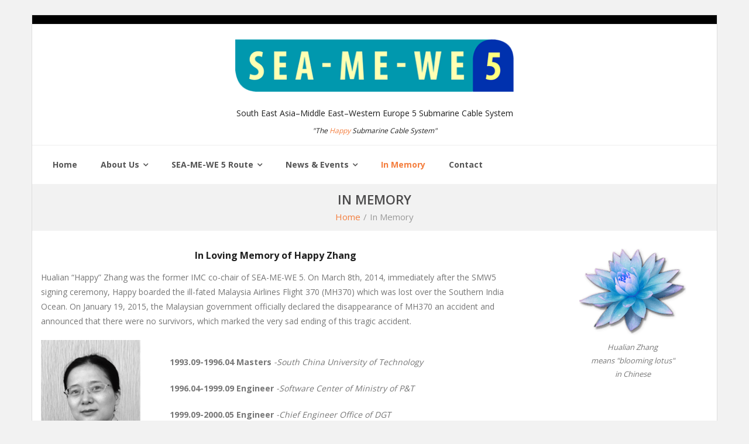

--- FILE ---
content_type: text/html; charset=UTF-8
request_url: https://seamewe5.com/in-memory/
body_size: 59882
content:
<!DOCTYPE html>

<html lang="en-US">
<head>
<script>
  (function(i,s,o,g,r,a,m){i['GoogleAnalyticsObject']=r;i[r]=i[r]||function(){
    (i[r].q=i[r].q||[]).push(arguments)},i[r].l=1*new Date();a=s.createElement(o),
      m=s.getElementsByTagName(o)[0];a.async=1;a.src=g;m.parentNode.insertBefore(a,m)
        })(window,document,'script','//www.google-analytics.com/analytics.js','ga');
        
          ga('create', 'UA-67275372-1', 'auto');
            ga('send', 'pageview');
            
            </script>
<meta name="twitter:widgets:csp" content="on">
<meta charset="UTF-8" />
<meta name="viewport" content="width=device-width" />
<title>In Memory of Hualian “Happy” Zhang</title>
<link rel="profile" href="http://gmpg.org/xfn/11" />
<link rel="pingback" href="https://seamewe5.com/xmlrpc.php" />
<!--[if lt IE 9]>
<script src="https://smw5.b-cdn.net/wp-content/themes/sento/lib/scripts/html5.js" type="text/javascript"></script>
<![endif]-->

<link rel='dns-prefetch' href='//smw5.b-cdn.net' />
<!-- This site is optimized with the Yoast SEO plugin v12.4 - https://yoast.com/wordpress/plugins/seo/ -->
<meta name="description" content="We will never forget Happy Zhang who boarded the ill-fated Malaysia Airlines Flight 370 (MH370) which was lost over the Southern India Ocean."/>
<meta name="robots" content="max-snippet:-1, max-image-preview:large, max-video-preview:-1"/>
<link rel="canonical" href="https://seamewe5.com/in-memory/" />
<meta property="og:locale" content="en_US" />
<meta property="og:type" content="article" />
<meta property="og:title" content="In Memory of Hualian “Happy” Zhang" />
<meta property="og:description" content="We will never forget Happy Zhang who boarded the ill-fated Malaysia Airlines Flight 370 (MH370) which was lost over the Southern India Ocean." />
<meta property="og:url" content="https://seamewe5.com/in-memory/" />
<meta property="og:site_name" content="SEA-ME-WE 5" />
<meta property="og:image" content="https://www.seamewe5.com/wp-content/uploads/Happy-Zhang-170x300.png" />
<meta property="og:image:secure_url" content="https://www.seamewe5.com/wp-content/uploads/Happy-Zhang-170x300.png" />
<meta name="twitter:card" content="summary" />
<meta name="twitter:description" content="We will never forget Happy Zhang who boarded the ill-fated Malaysia Airlines Flight 370 (MH370) which was lost over the Southern India Ocean." />
<meta name="twitter:title" content="In Memory of Hualian “Happy” Zhang" />
<meta name="twitter:image" content="https://www.seamewe5.com/wp-content/uploads/Happy-Zhang-170x300.png" />
<script type='application/ld+json' class='yoast-schema-graph yoast-schema-graph--main'>{"@context":"https://schema.org","@graph":[{"@type":"Organization","@id":"https://seamewe5.com/#organization","name":"SEA-ME-WE 5 Submarine Cable Consortium","url":"https://seamewe5.com/","sameAs":[],"logo":{"@type":"ImageObject","@id":"https://seamewe5.com/#logo","url":"https://smw5.b-cdn.net/wp-content/uploads/smw5-logo-small.png","width":249,"height":47,"caption":"SEA-ME-WE 5 Submarine Cable Consortium"},"image":{"@id":"https://seamewe5.com/#logo"}},{"@type":"WebSite","@id":"https://seamewe5.com/#website","url":"https://seamewe5.com/","name":"SEA-ME-WE 5","publisher":{"@id":"https://seamewe5.com/#organization"},"potentialAction":{"@type":"SearchAction","target":"https://seamewe5.com/?s={search_term_string}","query-input":"required name=search_term_string"}},{"@type":"ImageObject","@id":"https://seamewe5.com/in-memory/#primaryimage","url":"https://www.seamewe5.com/wp-content/uploads/Happy-Zhang-170x300.png"},{"@type":"WebPage","@id":"https://seamewe5.com/in-memory/#webpage","url":"https://seamewe5.com/in-memory/","inLanguage":"en-US","name":"In Memory of Hualian \u201cHappy\u201d Zhang","isPartOf":{"@id":"https://seamewe5.com/#website"},"primaryImageOfPage":{"@id":"https://seamewe5.com/in-memory/#primaryimage"},"datePublished":"2015-07-20T13:41:59+00:00","dateModified":"2015-09-07T12:04:36+00:00","description":"We will never forget Happy Zhang who boarded the ill-fated Malaysia Airlines Flight 370 (MH370) which was lost over the Southern India Ocean."}]}</script>
<!-- / Yoast SEO plugin. -->

<link rel='dns-prefetch' href='//fonts.googleapis.com' />
<link rel='dns-prefetch' href='//s.w.org' />
<link rel="alternate" type="application/rss+xml" title="SEA-ME-WE 5 &raquo; Feed" href="https://seamewe5.com/feed/" />
<link rel="alternate" type="application/rss+xml" title="SEA-ME-WE 5 &raquo; Comments Feed" href="https://seamewe5.com/comments/feed/" />
<link rel="alternate" type="application/rss+xml" title="SEA-ME-WE 5 &raquo; In Memory Comments Feed" href="https://seamewe5.com/in-memory/feed/" />
		<script type="text/javascript">
			window._wpemojiSettings = {"baseUrl":"https:\/\/s.w.org\/images\/core\/emoji\/12.0.0-1\/72x72\/","ext":".png","svgUrl":"https:\/\/s.w.org\/images\/core\/emoji\/12.0.0-1\/svg\/","svgExt":".svg","source":{"concatemoji":"https:\/\/seamewe5.com\/wp-includes\/js\/wp-emoji-release.min.js?ver=5.2.5"}};
			!function(a,b,c){function d(a,b){var c=String.fromCharCode;l.clearRect(0,0,k.width,k.height),l.fillText(c.apply(this,a),0,0);var d=k.toDataURL();l.clearRect(0,0,k.width,k.height),l.fillText(c.apply(this,b),0,0);var e=k.toDataURL();return d===e}function e(a){var b;if(!l||!l.fillText)return!1;switch(l.textBaseline="top",l.font="600 32px Arial",a){case"flag":return!(b=d([55356,56826,55356,56819],[55356,56826,8203,55356,56819]))&&(b=d([55356,57332,56128,56423,56128,56418,56128,56421,56128,56430,56128,56423,56128,56447],[55356,57332,8203,56128,56423,8203,56128,56418,8203,56128,56421,8203,56128,56430,8203,56128,56423,8203,56128,56447]),!b);case"emoji":return b=d([55357,56424,55356,57342,8205,55358,56605,8205,55357,56424,55356,57340],[55357,56424,55356,57342,8203,55358,56605,8203,55357,56424,55356,57340]),!b}return!1}function f(a){var c=b.createElement("script");c.src=a,c.defer=c.type="text/javascript",b.getElementsByTagName("head")[0].appendChild(c)}var g,h,i,j,k=b.createElement("canvas"),l=k.getContext&&k.getContext("2d");for(j=Array("flag","emoji"),c.supports={everything:!0,everythingExceptFlag:!0},i=0;i<j.length;i++)c.supports[j[i]]=e(j[i]),c.supports.everything=c.supports.everything&&c.supports[j[i]],"flag"!==j[i]&&(c.supports.everythingExceptFlag=c.supports.everythingExceptFlag&&c.supports[j[i]]);c.supports.everythingExceptFlag=c.supports.everythingExceptFlag&&!c.supports.flag,c.DOMReady=!1,c.readyCallback=function(){c.DOMReady=!0},c.supports.everything||(h=function(){c.readyCallback()},b.addEventListener?(b.addEventListener("DOMContentLoaded",h,!1),a.addEventListener("load",h,!1)):(a.attachEvent("onload",h),b.attachEvent("onreadystatechange",function(){"complete"===b.readyState&&c.readyCallback()})),g=c.source||{},g.concatemoji?f(g.concatemoji):g.wpemoji&&g.twemoji&&(f(g.twemoji),f(g.wpemoji)))}(window,document,window._wpemojiSettings);
		</script>
		<style type="text/css">
img.wp-smiley,
img.emoji {
	display: inline !important;
	border: none !important;
	box-shadow: none !important;
	height: 1em !important;
	width: 1em !important;
	margin: 0 .07em !important;
	vertical-align: -0.1em !important;
	background: none !important;
	padding: 0 !important;
}
</style>
	<link rel='stylesheet' id='sdm-styles-css'  href='https://smw5.b-cdn.net/wp-content/plugins/simple-download-monitor/css/sdm_wp_styles.css?ver=5.2.5' type='text/css' media='all' />
<link rel='stylesheet' id='wp-block-library-css'  href='https://smw5.b-cdn.net/wp-includes/css/dist/block-library/style.min.css?ver=5.2.5' type='text/css' media='all' />
<link rel='stylesheet' id='essential-grid-plugin-settings-css'  href='https://smw5.b-cdn.net/wp-content/plugins/essential-grid/public/assets/css/settings.css?ver=2.3.5' type='text/css' media='all' />
<link rel='stylesheet' id='tp-fontello-css'  href='https://smw5.b-cdn.net/wp-content/plugins/essential-grid/public/assets/font/fontello/css/fontello.css?ver=2.3.5' type='text/css' media='all' />
<link rel='stylesheet' id='responsive-lightbox-swipebox-css'  href='https://smw5.b-cdn.net/wp-content/plugins/responsive-lightbox/assets/swipebox/css/swipebox.min.css?ver=2.1.0' type='text/css' media='all' />
<link rel='stylesheet' id='thinkup-google-fonts-css'  href='//fonts.googleapis.com/css?family=Open+Sans%3A300%2C400%2C600%2C700&#038;subset=latin%2Clatin-ext' type='text/css' media='all' />
<link rel='stylesheet' id='thinkup-bootstrap-css'  href='https://smw5.b-cdn.net/wp-content/themes/sento/lib/extentions/bootstrap/css/bootstrap.css?ver=2.3.2' type='text/css' media='all' />
<link rel='stylesheet' id='thinkup-prettyPhoto-css'  href='https://smw5.b-cdn.net/wp-content/themes/sento/lib/extentions/prettyPhoto/css/prettyPhoto.css?ver=3.1.6' type='text/css' media='all' />
<link rel='stylesheet' id='thinkup-shortcodes-css'  href='https://smw5.b-cdn.net/wp-content/themes/sento/styles/style-shortcodes.css?ver=1.1' type='text/css' media='all' />
<link rel='stylesheet' id='thinkup-style-css'  href='https://smw5.b-cdn.net/wp-content/themes/sento/style.css?ver=1.0.5' type='text/css' media='all' />
<link rel='stylesheet' id='dashicons-css'  href='https://smw5.b-cdn.net/wp-includes/css/dashicons.min.css?ver=5.2.5' type='text/css' media='all' />
<link rel='stylesheet' id='thinkup-font-awesome-css'  href='https://smw5.b-cdn.net/wp-content/themes/sento/lib/extentions/font-awesome/css/font-awesome.css?ver=4.2.0' type='text/css' media='all' />
<link rel='stylesheet' id='thinkup-sidebarright-css'  href='https://smw5.b-cdn.net/wp-content/themes/sento/styles/layouts/thinkup-right-sidebar.css?ver=1.1' type='text/css' media='all' />
<link rel='stylesheet' id='thinkup-responsive-css'  href='https://smw5.b-cdn.net/wp-content/themes/sento/styles/style-responsive.css?ver=1.1' type='text/css' media='all' />
<link rel='stylesheet' id='gmedia-global-frontend-css'  href='https://smw5.b-cdn.net/wp-content/plugins/grand-media/assets/gmedia.global.front.css?ver=1.15.0' type='text/css' media='all' />
<script type='text/javascript' src='https://smw5.b-cdn.net/wp-includes/js/jquery/jquery.js?ver=1.12.4-wp'></script>
<script type='text/javascript' src='https://smw5.b-cdn.net/wp-includes/js/jquery/jquery-migrate.min.js?ver=1.4.1'></script>
<script type='text/javascript' src='https://smw5.b-cdn.net/wp-content/plugins/responsive-lightbox/assets/swipebox/js/jquery.swipebox.min.js?ver=2.1.0'></script>
<script type='text/javascript' src='https://smw5.b-cdn.net/wp-content/plugins/responsive-lightbox/assets/infinitescroll/infinite-scroll.pkgd.min.js?ver=5.2.5'></script>
<script type='text/javascript'>
/* <![CDATA[ */
var rlArgs = {"script":"swipebox","selector":"lightbox","customEvents":"","activeGalleries":"1","animation":"1","hideCloseButtonOnMobile":"0","removeBarsOnMobile":"0","hideBars":"1","hideBarsDelay":"5000","videoMaxWidth":"1080","useSVG":"1","loopAtEnd":"0","woocommerce_gallery":"0","ajaxurl":"https:\/\/seamewe5.com\/wp-admin\/admin-ajax.php","nonce":"acd19d1a9d"};
/* ]]> */
</script>
<script type='text/javascript' src='https://smw5.b-cdn.net/wp-content/plugins/responsive-lightbox/js/front.js?ver=2.1.0'></script>
<script type='text/javascript'>
/* <![CDATA[ */
var sdm_ajax_script = {"ajaxurl":"https:\/\/seamewe5.com\/wp-admin\/admin-ajax.php"};
/* ]]> */
</script>
<script type='text/javascript' src='https://smw5.b-cdn.net/wp-content/plugins/simple-download-monitor/js/sdm_wp_scripts.js?ver=5.2.5'></script>
<script type='text/javascript' src='https://smw5.b-cdn.net/wp-content/themes/sento/lib/scripts/retina.js?ver=0.0.2'></script>
<script type='text/javascript'>
/* <![CDATA[ */
var GmediaGallery = {"ajaxurl":"https:\/\/seamewe5.com\/wp-admin\/admin-ajax.php","nonce":"289733c374","upload_dirurl":"https:\/\/seamewe5.com\/wp-content\/grand-media","plugin_dirurl":"https:\/\/seamewe5.com\/wp-content\/grand-media","license":"","license2":"","google_api_key":""};
/* ]]> */
</script>
<script type='text/javascript' src='https://smw5.b-cdn.net/wp-content/plugins/grand-media/assets/gmedia.global.front.js?ver=1.13.0'></script>
<link rel='https://api.w.org/' href='https://seamewe5.com/wp-json/' />
<link rel="EditURI" type="application/rsd+xml" title="RSD" href="https://seamewe5.com/xmlrpc.php?rsd" />
<link rel="wlwmanifest" type="application/wlwmanifest+xml" href="https://smw5.b-cdn.net/wp-includes/wlwmanifest.xml" /> 
<meta name="generator" content="WordPress 5.2.5" />
<link rel='shortlink' href='https://seamewe5.com/?p=12' />
<link rel="alternate" type="application/json+oembed" href="https://seamewe5.com/wp-json/oembed/1.0/embed?url=https%3A%2F%2Fseamewe5.com%2Fin-memory%2F" />
<link rel="alternate" type="text/xml+oembed" href="https://seamewe5.com/wp-json/oembed/1.0/embed?url=https%3A%2F%2Fseamewe5.com%2Fin-memory%2F&#038;format=xml" />

<!-- <meta name='GmediaGallery' version='1.16.8/1.8.0' license='' /> -->
<link rel="Shortcut Icon" type="image/x-icon" href="https://www.seamewe5.com/wp-content/uploads/smw5.ico" />		<style type="text/css">.recentcomments a{display:inline !important;padding:0 !important;margin:0 !important;}</style>
		<style type="text/css" id="custom-background-css">
body.custom-background { background-color: #f2f2f2; }
</style>
	
</head>

<body class="page-template-default page page-id-12 custom-background layout-responsive layout-boxed pre-header-style2 header-style2 group-blog">
<div id="body-core" class="hfeed site">

	<header>
	<div id="site-header">

					<div class="custom-header"><img src="https://www.seamewe5.com/wp-content/uploads/top-header.png" width="1600" height="20" alt=""></div>
			
		<div id="pre-header">
		<div class="wrap-safari">
		<div id="pre-header-core" class="main-navigation">
  
			
			
			
		</div>
		</div>
		</div>
		<!-- #pre-header -->

		<div id="header">
		<div id="header-core">

			
			<div id="logo">
			<a rel="home" href="https://seamewe5.com/"><img src="https://www.seamewe5.com/wp-content/uploads/logo@2x.png" alt="Logo"></a>
			<p></p><h5>South East Asia–Middle East–Western Europe 5 Submarine Cable System </h5>
			<h6><em>"The <a href="http://www.seamewe5.com/in-memory/">Happy</a> Submarine Cable System"</em> </h6>
			
			</div>

			
			
			<div id="header-links" class="main-navigation">
			<div id="header-links-inner" class="header-links">

				<ul id="menu-main" class="menu"><li id="menu-item-21" class="menu-item menu-item-type-post_type menu-item-object-page menu-item-home"><a href="https://seamewe5.com/"><span>Home</span></a></li>
<li id="menu-item-116" class="menu-item menu-item-type-custom menu-item-object-custom menu-item-has-children"><a href="https://www.seamewe5.com/about/about-smw5/"><span>About Us</span></a>
<ul class="sub-menu">
	<li id="menu-item-24" class="menu-item menu-item-type-post_type menu-item-object-page"><a href="https://seamewe5.com/about/about-smw5/">About SEA-ME-WE 5</a></li>
	<li id="menu-item-380" class="menu-item menu-item-type-post_type menu-item-object-page"><a href="https://seamewe5.com/about/seamewe-history/">SEA-ME-WE 5 History</a></li>
	<li id="menu-item-42" class="menu-item menu-item-type-post_type menu-item-object-page"><a href="https://seamewe5.com/about/sea-me-we-5-project-fact-sheet/">SEA-ME-WE 5 Project Fact Sheet</a></li>
	<li id="menu-item-40" class="menu-item menu-item-type-post_type menu-item-object-page"><a href="https://seamewe5.com/about/members/">Members</a></li>
	<li id="menu-item-39" class="menu-item menu-item-type-post_type menu-item-object-page"><a href="https://seamewe5.com/about/governance/">Governance</a></li>
</ul>
</li>
<li id="menu-item-115" class="menu-item menu-item-type-custom menu-item-object-custom menu-item-has-children"><a href="https://www.seamewe5.com/route/main-features/"><span>SEA-ME-WE 5 Route</span></a>
<ul class="sub-menu">
	<li id="menu-item-52" class="menu-item menu-item-type-post_type menu-item-object-page"><a href="https://seamewe5.com/route/main-features/">Features &#038; Advantages</a></li>
	<li id="menu-item-113" class="menu-item menu-item-type-post_type menu-item-object-page"><a href="https://seamewe5.com/route/swm5-maps/">SEA-ME-WE 5 Maps</a></li>
	<li id="menu-item-165" class="menu-item menu-item-type-post_type menu-item-object-page"><a href="https://seamewe5.com/route/downloads/">Downloads</a></li>
</ul>
</li>
<li id="menu-item-119" class="menu-item menu-item-type-custom menu-item-object-custom menu-item-has-children"><a href="https://www.seamewe5.com/category/smw5-news/"><span>News &#038; Events</span></a>
<ul class="sub-menu">
	<li id="menu-item-118" class="menu-item menu-item-type-taxonomy menu-item-object-category"><a href="https://seamewe5.com/category/smw5-news/">SEA-ME-WE 5 News</a></li>
	<li id="menu-item-117" class="menu-item menu-item-type-taxonomy menu-item-object-category"><a href="https://seamewe5.com/category/smw5-events/">SEA-ME-WE 5 Events</a></li>
</ul>
</li>
<li id="menu-item-17" class="menu-item menu-item-type-post_type menu-item-object-page current-menu-item page_item page-item-12 current_page_item"><a href="https://seamewe5.com/in-memory/"><span>In Memory</span></a></li>
<li id="menu-item-16" class="menu-item menu-item-type-post_type menu-item-object-page"><a href="https://seamewe5.com/contact/"><span>Contact</span></a></li>
</ul>				
				
			</div>
			</div>
			<!-- #header-links .main-navigation -->
 	
			<div id="header-nav"><a class="btn-navbar" data-toggle="collapse" data-target=".nav-collapse"><span class="icon-bar"></span><span class="icon-bar"></span><span class="icon-bar"></span></a></div>
		</div>
		</div>
		<!-- #header -->

		<div id="header-responsive"><div id="header-responsive-inner" class="responsive-links nav-collapse collapse"><ul id="menu-main-1" class=""><li id="res-menu-item-21" class="menu-item menu-item-type-post_type menu-item-object-page menu-item-home"><a href="https://seamewe5.com/"><span>Home</span></a></li>
<li id="res-menu-item-116" class="menu-item menu-item-type-custom menu-item-object-custom menu-item-has-children"><a href="https://www.seamewe5.com/about/about-smw5/"><span>About Us</span></a>
<ul class="sub-menu">
	<li id="res-menu-item-24" class="menu-item menu-item-type-post_type menu-item-object-page"><a href="https://seamewe5.com/about/about-smw5/">&#45; About SEA-ME-WE 5</a></li>
	<li id="res-menu-item-380" class="menu-item menu-item-type-post_type menu-item-object-page"><a href="https://seamewe5.com/about/seamewe-history/">&#45; SEA-ME-WE 5 History</a></li>
	<li id="res-menu-item-42" class="menu-item menu-item-type-post_type menu-item-object-page"><a href="https://seamewe5.com/about/sea-me-we-5-project-fact-sheet/">&#45; SEA-ME-WE 5 Project Fact Sheet</a></li>
	<li id="res-menu-item-40" class="menu-item menu-item-type-post_type menu-item-object-page"><a href="https://seamewe5.com/about/members/">&#45; Members</a></li>
	<li id="res-menu-item-39" class="menu-item menu-item-type-post_type menu-item-object-page"><a href="https://seamewe5.com/about/governance/">&#45; Governance</a></li>
</ul>
</li>
<li id="res-menu-item-115" class="menu-item menu-item-type-custom menu-item-object-custom menu-item-has-children"><a href="https://www.seamewe5.com/route/main-features/"><span>SEA-ME-WE 5 Route</span></a>
<ul class="sub-menu">
	<li id="res-menu-item-52" class="menu-item menu-item-type-post_type menu-item-object-page"><a href="https://seamewe5.com/route/main-features/">&#45; Features &#038; Advantages</a></li>
	<li id="res-menu-item-113" class="menu-item menu-item-type-post_type menu-item-object-page"><a href="https://seamewe5.com/route/swm5-maps/">&#45; SEA-ME-WE 5 Maps</a></li>
	<li id="res-menu-item-165" class="menu-item menu-item-type-post_type menu-item-object-page"><a href="https://seamewe5.com/route/downloads/">&#45; Downloads</a></li>
</ul>
</li>
<li id="res-menu-item-119" class="menu-item menu-item-type-custom menu-item-object-custom menu-item-has-children"><a href="https://www.seamewe5.com/category/smw5-news/"><span>News &#038; Events</span></a>
<ul class="sub-menu">
	<li id="res-menu-item-118" class="menu-item menu-item-type-taxonomy menu-item-object-category"><a href="https://seamewe5.com/category/smw5-news/">&#45; SEA-ME-WE 5 News</a></li>
	<li id="res-menu-item-117" class="menu-item menu-item-type-taxonomy menu-item-object-category"><a href="https://seamewe5.com/category/smw5-events/">&#45; SEA-ME-WE 5 Events</a></li>
</ul>
</li>
<li id="res-menu-item-17" class="menu-item menu-item-type-post_type menu-item-object-page current-menu-item page_item page-item-12 current_page_item"><a href="https://seamewe5.com/in-memory/"><span>In Memory</span></a></li>
<li id="res-menu-item-16" class="menu-item menu-item-type-post_type menu-item-object-page"><a href="https://seamewe5.com/contact/"><span>Contact</span></a></li>
</ul></div></div>
		
		<div id="intro" class=""><div class="wrap-safari"><div id="intro-core"><h1 class="page-title">In Memory</h1><div id="breadcrumbs"><div id="breadcrumbs-core"><a href="https://seamewe5.com/">Home</a><span class="delimiter">/</span>In Memory</div></div></div></div></div>
	</div>

	</header>
	<!-- header -->

		
	<div id="content">
	<div id="content-core">

		<div id="main">
		<div id="main-core">
			
				
		<article id="post-12" class="post-12 page type-page status-publish hentry">

		<h4 style="text-align: center;"><strong>In Loving Memory of Happy Zhang</strong></h4>
<p>Hualian “Happy” Zhang was the former IMC co-chair of SEA-ME-WE 5. On March 8th, 2014, immediately after the SMW5 signing ceremony, Happy boarded the ill-fated Malaysia Airlines Flight 370 (MH370) which was lost over the Southern India Ocean. On January 19, 2015, the Malaysian government officially declared the disappearance of MH370 an accident and announced that there were no survivors, which marked the very sad ending of this tragic accident.</p>
<p><img class="alignleft wp-image-208 size-medium" style="padding-right: 50px;" src="https://www.seamewe5.com/wp-content/uploads/Happy-Zhang-170x300.png" alt="Happy-Zhang" width="170" height="300" srcset="https://smw5.b-cdn.net/wp-content/uploads/Happy-Zhang-170x300.png 170w, https://smw5.b-cdn.net/wp-content/uploads/Happy-Zhang.png 202w" sizes="(max-width: 170px) 100vw, 170px" /><br />
<strong>1993.09-1996.04 Masters</strong> <em>-South China University of Technology</em></p>
<p><strong>1996.04-1999.09 Engineer</strong> <em>-Software Center of Ministry of P&amp;T</em></p>
<p><strong>1999.09-2000.05 Engineer</strong> <em>-Chief Engineer Office of DGT</em></p>
<p><strong>2000.05-2002.04 Engineer/Manager</strong> <em>-Int’l Department, China Telecom</em></p>
<p><strong>2002.04-2012.08 Director</strong> <em>-Overseas Development Department, China Telecom</em></p>
<p><strong>2012.08-2014.03 Vice President</strong> <em>-Network I Department, China Telecom Global Ltd.</em></p>
<p>&nbsp;</p>
<p>Happy Zhang had devoted herself to the telecommunication industry for almost twenty years. As the Vice President of CTG, Happy was responsible for the network planning and construction, which was one of the core and busiest functions of the company. The heavy workload never reduced her passion for the network world. The colleagues remembered how late she stayed in the office for proposing a network constructing plan. The partners remembered how passionate she was when talking about the network cooperation opportunities. The industry peers remembered her diligent and energetic figure that is always willing to work in the front line. On her way to the airport on March 7th, 2014, Happy was still thinking about SEA-ME-WE 5. Right before boarding, Happy finished editing the SEA-ME-WE 5 news release and sent out the last words to colleague: “SEA-ME-WE 5 is an important submarine cable for CTG to connect South East Asia, Middle East and Western Europe. Combined with the existing submarine resources of CTG, it can provide high speed, high capacity and high security channel from Asia-Pacific to Europe”.</p>
<p>Days have passed and we haven’t stopped our praying for Happy. We cannot forget the happy memories with her, as well as her achievements for the company and the telecommunication industry. Our continuous effort on her work is the best way of remembering Happy Zhang. With this page, we wish that Happy may stay with her deeply loved submarine world forever.</p>
<p>&nbsp;</p>
<p><div class="gmedia_gallery phantom_module is_bot" id="GmediaGallery_3" data-gmid="3" data-module="phantom"><style type='text/css' class='gmedia_module_style_import'>@import url('https://smw5.b-cdn.net/wp-content/plugins/grand-media/module/phantom/css/style.css?v=3.21') all;/**** .phantom_module #GmediaGallery_3 ****/
#GmediaGallery_3 .gmPhantom_ThumbContainer,
#GmediaGallery_3 .gmPhantom_LoadMore {width:160px; height:120px;}
#GmediaGallery_3 .gmPhantom_MobileView .gmPhantom_ThumbContainer,
#GmediaGallery_3 .gmPhantom_MobileView .gmPhantom_LoadMore {width:150px; height:135px;}
#GmediaGallery_3 .gmPhantom_LoadMore .gmPhantom_pager {font-size:60px;line-height:120px;}
#GmediaGallery_3 .gmPhantom_MobileView .gmPhantom_LoadMore .gmPhantom_pager {font-size:67.5px;line-height:135px;}
#GmediaGallery_3 .gmPhantom_LoadMore[data-col="1"] {width:auto;height:50px;}
#GmediaGallery_3 .gmPhantom_LoadMore[data-col="1"] .gmPhantom_pager,
#GmediaGallery_3 .gmPhantom_MobileView .gmPhantom_LoadMore[data-col="1"] .gmPhantom_pager {font-size:40px;line-height:50px;}
#GmediaGallery_3 .gmPhantom_Container {margin-left:0;}
#GmediaGallery_3 .gmPhantom_ThumbContainer,
#GmediaGallery_3 .gmPhantom_LoadMore {margin:10px 0 0 10px;}
#GmediaGallery_3 .gmPhantom_LoadMore[data-col="1"] {transform:translate(0, 10px);margin-bottom:10px;}
#GmediaGallery_3 .gmPhantom_ThumbContainer,
#GmediaGallery_3 .gmPhantom_LoadMore {padding:5px;}
#GmediaGallery_3 .gmPhantom_LabelBottom .gmPhantom_ThumbContainer {padding-bottom:36px;}
#GmediaGallery_3 .gmPhantom_LabelBottom .gmPhantom_LoadMore {padding-top:36px;}
#GmediaGallery_3 .gmPhantom_LabelBottom .gmPhantom_LoadMore[data-col="1"] {padding-top:5px;}
#GmediaGallery_3 .gmPhantom_ThumbContainer .gmPhantom_Thumb {opacity:0.85;}</style>    <div class="gmPhantom_Container noLightbox" >
                <div class="gmPhantom_thumbsWrapper gmPhantom_ThumbScale gmPhantom_LabelHover">
                        <div class="gmPhantom_ThumbContainer gmPhantom_ThumbLoader" data-id="46" data-post_id="8336" data-ratio="1.3333333333333" data-type="image" data-ext="jpg" data-views="299" data-likes="0" data-cc="0" data-post_link="https://seamewe5.com/gmedia/mukhtar-happy-jpg/">
                <a href="https://smw5.b-cdn.net/wp-content/grand-media/image/Mukhtar-Happy.jpg" class="gmPhantom_Thumb"><img class="noLazy" src="https://smw5.b-cdn.net/wp-content/grand-media/image/thumb/Mukhtar-Happy.jpg" data-src="https://smw5.b-cdn.net/wp-content/grand-media/image/Mukhtar-Happy.jpg" alt="mukhtar-happy"/></a>
                                    <div class="gmPhantom_ThumbLabel"><span class="gmPhantom_ThumbLabel_title">mukhtar-happy</span></div>
                                    <div style="display:none;" class="gmPhantom_Details">
                                            <div class="gmPhantom_description">
                            <div class="gmPhantom_title">mukhtar-happy</div>
                            <div class="gmPhantom_text"></div>
                        </div>
                                                            <div class="gmPhantom_terms">
                                                    <div class="gmPhantom_other_terms">
                                <table class="gmPhantom_other_terms_table">
                                                                            <tr class="gmPhantom_term_row_album">
                                            <td class="gmPhantom_term_key">Album</td>
                                            <td class="gmPhantom_term_value"><a href="/in-memory/?gm3[album__in]=2" class="gmPhantom_alb">Happy Zhang</a></td>
                                        </tr>
                                                                    </table>
                            </div>
                                                </div>
                </div>
                </div>            <div class="gmPhantom_ThumbContainer gmPhantom_ThumbLoader" data-id="45" data-post_id="5300" data-ratio="1.056338028169" data-type="image" data-ext="jpg" data-views="377" data-likes="0" data-cc="0" data-post_link="https://seamewe5.com/gmedia/happy-breakfast-jpg/">
                <a href="https://smw5.b-cdn.net/wp-content/grand-media/image/happy-breakfast.jpg" class="gmPhantom_Thumb"><img class="noLazy" src="https://smw5.b-cdn.net/wp-content/grand-media/image/thumb/happy-breakfast.jpg" data-src="https://smw5.b-cdn.net/wp-content/grand-media/image/happy-breakfast.jpg" alt="Happy-breakfast"/></a>
                                    <div class="gmPhantom_ThumbLabel"><span class="gmPhantom_ThumbLabel_title">Happy-breakfast</span></div>
                                    <div style="display:none;" class="gmPhantom_Details">
                                            <div class="gmPhantom_description">
                            <div class="gmPhantom_title">Happy-breakfast</div>
                            <div class="gmPhantom_text"></div>
                        </div>
                                                            <div class="gmPhantom_terms">
                                                    <div class="gmPhantom_other_terms">
                                <table class="gmPhantom_other_terms_table">
                                                                            <tr class="gmPhantom_term_row_album">
                                            <td class="gmPhantom_term_key">Album</td>
                                            <td class="gmPhantom_term_value"><a href="/in-memory/?gm3[album__in]=2" class="gmPhantom_alb">Happy Zhang</a></td>
                                        </tr>
                                                                    </table>
                            </div>
                                                </div>
                </div>
                </div>            <div class="gmPhantom_ThumbContainer gmPhantom_ThumbLoader" data-id="12" data-post_id="5293" data-ratio="1.3333333333333" data-type="image" data-ext="jpg" data-views="351" data-likes="0" data-cc="0" data-post_link="https://seamewe5.com/gmedia/happy-zhang1-jpg/">
                <a href="https://smw5.b-cdn.net/wp-content/grand-media/image/happy-zhang1.jpg" class="gmPhantom_Thumb"><img class="noLazy" src="https://smw5.b-cdn.net/wp-content/grand-media/image/thumb/happy-zhang1.jpg" data-src="https://smw5.b-cdn.net/wp-content/grand-media/image/happy-zhang1.jpg" alt="happy-zhang1"/></a>
                                    <div class="gmPhantom_ThumbLabel"><span class="gmPhantom_ThumbLabel_title">happy-zhang1</span></div>
                                    <div style="display:none;" class="gmPhantom_Details">
                                            <div class="gmPhantom_description">
                            <div class="gmPhantom_title">happy-zhang1</div>
                            <div class="gmPhantom_text"></div>
                        </div>
                                                            <div class="gmPhantom_terms">
                                                    <div class="gmPhantom_other_terms">
                                <table class="gmPhantom_other_terms_table">
                                                                            <tr class="gmPhantom_term_row_album">
                                            <td class="gmPhantom_term_key">Album</td>
                                            <td class="gmPhantom_term_value"><a href="/in-memory/?gm3[album__in]=2" class="gmPhantom_alb">Happy Zhang</a></td>
                                        </tr>
                                                                    </table>
                            </div>
                                                </div>
                </div>
                </div>            <div class="gmPhantom_ThumbContainer gmPhantom_ThumbLoader" data-id="10" data-post_id="5292" data-ratio="1.2875536480687" data-type="image" data-ext="jpg" data-views="390" data-likes="1" data-cc="0" data-post_link="https://seamewe5.com/gmedia/happy-zhang3-jpg/">
                <a href="https://smw5.b-cdn.net/wp-content/grand-media/image/happy-zhang3.jpg" class="gmPhantom_Thumb"><img class="noLazy" src="https://smw5.b-cdn.net/wp-content/grand-media/image/thumb/happy-zhang3.jpg" data-src="https://smw5.b-cdn.net/wp-content/grand-media/image/happy-zhang3.jpg" alt="happy-zhang3"/></a>
                                    <div class="gmPhantom_ThumbLabel"><span class="gmPhantom_ThumbLabel_title">happy-zhang3</span></div>
                                    <div style="display:none;" class="gmPhantom_Details">
                                            <div class="gmPhantom_description">
                            <div class="gmPhantom_title">happy-zhang3</div>
                            <div class="gmPhantom_text"></div>
                        </div>
                                                            <div class="gmPhantom_terms">
                                                    <div class="gmPhantom_other_terms">
                                <table class="gmPhantom_other_terms_table">
                                                                            <tr class="gmPhantom_term_row_album">
                                            <td class="gmPhantom_term_key">Album</td>
                                            <td class="gmPhantom_term_value"><a href="/in-memory/?gm3[album__in]=2" class="gmPhantom_alb">Happy Zhang</a></td>
                                        </tr>
                                                                    </table>
                            </div>
                                                </div>
                </div>
                </div>            <div class="gmPhantom_ThumbContainer gmPhantom_ThumbLoader" data-id="9" data-post_id="5291" data-ratio="1.3333333333333" data-type="image" data-ext="jpg" data-views="427" data-likes="0" data-cc="0" data-post_link="https://seamewe5.com/gmedia/happy-zhang4-jpg/">
                <a href="https://smw5.b-cdn.net/wp-content/grand-media/image/happy-zhang4.jpg" class="gmPhantom_Thumb"><img class="noLazy" src="https://smw5.b-cdn.net/wp-content/grand-media/image/thumb/happy-zhang4.jpg" data-src="https://smw5.b-cdn.net/wp-content/grand-media/image/happy-zhang4.jpg" alt="happy-zhang4"/></a>
                                    <div class="gmPhantom_ThumbLabel"><span class="gmPhantom_ThumbLabel_title">happy-zhang4</span></div>
                                    <div style="display:none;" class="gmPhantom_Details">
                                            <div class="gmPhantom_description">
                            <div class="gmPhantom_title">happy-zhang4</div>
                            <div class="gmPhantom_text"></div>
                        </div>
                                                            <div class="gmPhantom_terms">
                                                    <div class="gmPhantom_other_terms">
                                <table class="gmPhantom_other_terms_table">
                                                                            <tr class="gmPhantom_term_row_album">
                                            <td class="gmPhantom_term_key">Album</td>
                                            <td class="gmPhantom_term_value"><a href="/in-memory/?gm3[album__in]=2" class="gmPhantom_alb">Happy Zhang</a></td>
                                        </tr>
                                                                    </table>
                            </div>
                                                </div>
                </div>
                </div>            <div class="gmPhantom_ThumbContainer gmPhantom_ThumbLoader" data-id="8" data-post_id="5290" data-ratio="0.75" data-type="image" data-ext="jpg" data-views="438" data-likes="0" data-cc="0" data-post_link="https://seamewe5.com/gmedia/happy-zhang5-jpg/">
                <a href="https://smw5.b-cdn.net/wp-content/grand-media/image/happy-zhang5.jpg" class="gmPhantom_Thumb"><img class="noLazy" src="https://smw5.b-cdn.net/wp-content/grand-media/image/thumb/happy-zhang5.jpg" data-src="https://smw5.b-cdn.net/wp-content/grand-media/image/happy-zhang5.jpg" alt="happy-zhang5"/></a>
                                    <div class="gmPhantom_ThumbLabel"><span class="gmPhantom_ThumbLabel_title">happy-zhang5</span></div>
                                    <div style="display:none;" class="gmPhantom_Details">
                                            <div class="gmPhantom_description">
                            <div class="gmPhantom_title">happy-zhang5</div>
                            <div class="gmPhantom_text"></div>
                        </div>
                                                            <div class="gmPhantom_terms">
                                                    <div class="gmPhantom_other_terms">
                                <table class="gmPhantom_other_terms_table">
                                                                            <tr class="gmPhantom_term_row_album">
                                            <td class="gmPhantom_term_key">Album</td>
                                            <td class="gmPhantom_term_value"><a href="/in-memory/?gm3[album__in]=2" class="gmPhantom_alb">Happy Zhang</a></td>
                                        </tr>
                                                                    </table>
                            </div>
                                                </div>
                </div>
                </div>            <div class="gmPhantom_ThumbContainer gmPhantom_ThumbLoader" data-id="7" data-post_id="5289" data-ratio="1.5957446808511" data-type="image" data-ext="jpg" data-views="320" data-likes="0" data-cc="0" data-post_link="https://seamewe5.com/gmedia/happy-zhang6-jpg/">
                <a href="https://smw5.b-cdn.net/wp-content/grand-media/image/happy-zhang6.jpg" class="gmPhantom_Thumb"><img class="noLazy" src="https://smw5.b-cdn.net/wp-content/grand-media/image/thumb/happy-zhang6.jpg" data-src="https://smw5.b-cdn.net/wp-content/grand-media/image/happy-zhang6.jpg" alt="happy-zhang6"/></a>
                                    <div class="gmPhantom_ThumbLabel"><span class="gmPhantom_ThumbLabel_title">happy-zhang6</span></div>
                                    <div style="display:none;" class="gmPhantom_Details">
                                            <div class="gmPhantom_description">
                            <div class="gmPhantom_title">happy-zhang6</div>
                            <div class="gmPhantom_text"></div>
                        </div>
                                                            <div class="gmPhantom_terms">
                                                    <div class="gmPhantom_other_terms">
                                <table class="gmPhantom_other_terms_table">
                                                                            <tr class="gmPhantom_term_row_album">
                                            <td class="gmPhantom_term_key">Album</td>
                                            <td class="gmPhantom_term_value"><a href="/in-memory/?gm3[album__in]=2" class="gmPhantom_alb">Happy Zhang</a></td>
                                        </tr>
                                                                    </table>
                            </div>
                                                </div>
                </div>
                </div>            <div class="gmPhantom_ThumbContainer gmPhantom_ThumbLoader" data-id="6" data-post_id="5288" data-ratio="1.4563106796117" data-type="image" data-ext="jpg" data-views="352" data-likes="1" data-cc="0" data-post_link="https://seamewe5.com/gmedia/happy-zhang7-jpg/">
                <a href="https://smw5.b-cdn.net/wp-content/grand-media/image/happy-zhang7.jpg" class="gmPhantom_Thumb"><img class="noLazy" src="https://smw5.b-cdn.net/wp-content/grand-media/image/thumb/happy-zhang7.jpg" data-src="https://smw5.b-cdn.net/wp-content/grand-media/image/happy-zhang7.jpg" alt="happy-zhang7"/></a>
                                    <div class="gmPhantom_ThumbLabel"><span class="gmPhantom_ThumbLabel_title">happy-zhang7</span></div>
                                    <div style="display:none;" class="gmPhantom_Details">
                                            <div class="gmPhantom_description">
                            <div class="gmPhantom_title">happy-zhang7</div>
                            <div class="gmPhantom_text"></div>
                        </div>
                                                            <div class="gmPhantom_terms">
                                                    <div class="gmPhantom_other_terms">
                                <table class="gmPhantom_other_terms_table">
                                                                            <tr class="gmPhantom_term_row_album">
                                            <td class="gmPhantom_term_key">Album</td>
                                            <td class="gmPhantom_term_value"><a href="/in-memory/?gm3[album__in]=2" class="gmPhantom_alb">Happy Zhang</a></td>
                                        </tr>
                                                                    </table>
                            </div>
                                                </div>
                </div>
                </div>            <div class="gmPhantom_ThumbContainer gmPhantom_ThumbLoader" data-id="5" data-post_id="5287" data-ratio="1.5544041450777" data-type="image" data-ext="jpg" data-views="360" data-likes="0" data-cc="0" data-post_link="https://seamewe5.com/gmedia/happy-zhang8-jpg/">
                <a href="https://smw5.b-cdn.net/wp-content/grand-media/image/happy-zhang8.jpg" class="gmPhantom_Thumb"><img class="noLazy" src="https://smw5.b-cdn.net/wp-content/grand-media/image/thumb/happy-zhang8.jpg" data-src="https://smw5.b-cdn.net/wp-content/grand-media/image/happy-zhang8.jpg" alt="happy-zhang8"/></a>
                                    <div class="gmPhantom_ThumbLabel"><span class="gmPhantom_ThumbLabel_title">happy-zhang8</span></div>
                                    <div style="display:none;" class="gmPhantom_Details">
                                            <div class="gmPhantom_description">
                            <div class="gmPhantom_title">happy-zhang8</div>
                            <div class="gmPhantom_text"></div>
                        </div>
                                                            <div class="gmPhantom_terms">
                                                    <div class="gmPhantom_other_terms">
                                <table class="gmPhantom_other_terms_table">
                                                                            <tr class="gmPhantom_term_row_album">
                                            <td class="gmPhantom_term_key">Album</td>
                                            <td class="gmPhantom_term_value"><a href="/in-memory/?gm3[album__in]=2" class="gmPhantom_alb">Happy Zhang</a></td>
                                        </tr>
                                                                    </table>
                            </div>
                                                </div>
                </div>
                </div>            <div class="gmPhantom_ThumbContainer gmPhantom_ThumbLoader" data-id="4" data-post_id="5286" data-ratio="0.66666666666667" data-type="image" data-ext="jpg" data-views="303" data-likes="0" data-cc="0" data-post_link="https://seamewe5.com/gmedia/happy-zhang9-jpg/">
                <a href="https://smw5.b-cdn.net/wp-content/grand-media/image/happy-zhang9.jpg" class="gmPhantom_Thumb"><img class="noLazy" src="https://smw5.b-cdn.net/wp-content/grand-media/image/thumb/happy-zhang9.jpg" data-src="https://smw5.b-cdn.net/wp-content/grand-media/image/happy-zhang9.jpg" alt="happy-zhang9"/></a>
                                    <div class="gmPhantom_ThumbLabel"><span class="gmPhantom_ThumbLabel_title">happy-zhang9</span></div>
                                    <div style="display:none;" class="gmPhantom_Details">
                                            <div class="gmPhantom_description">
                            <div class="gmPhantom_title">happy-zhang9</div>
                            <div class="gmPhantom_text"></div>
                        </div>
                                                            <div class="gmPhantom_terms">
                                                    <div class="gmPhantom_other_terms">
                                <table class="gmPhantom_other_terms_table">
                                                                            <tr class="gmPhantom_term_row_album">
                                            <td class="gmPhantom_term_key">Album</td>
                                            <td class="gmPhantom_term_value"><a href="/in-memory/?gm3[album__in]=2" class="gmPhantom_alb">Happy Zhang</a></td>
                                        </tr>
                                                                    </table>
                            </div>
                                                </div>
                </div>
                </div>            <div class="gmPhantom_ThumbContainer gmPhantom_ThumbLoader" data-id="3" data-post_id="5285" data-ratio="1.3333333333333" data-type="image" data-ext="jpg" data-views="439" data-likes="1" data-cc="0" data-post_link="https://seamewe5.com/gmedia/happy-zhang10-jpg/">
                <a href="https://smw5.b-cdn.net/wp-content/grand-media/image/happy-zhang10.jpg" class="gmPhantom_Thumb"><img class="noLazy" src="https://smw5.b-cdn.net/wp-content/grand-media/image/thumb/happy-zhang10.jpg" data-src="https://smw5.b-cdn.net/wp-content/grand-media/image/happy-zhang10.jpg" alt="happy-zhang10"/></a>
                                    <div class="gmPhantom_ThumbLabel"><span class="gmPhantom_ThumbLabel_title">happy-zhang10</span></div>
                                    <div style="display:none;" class="gmPhantom_Details">
                                            <div class="gmPhantom_description">
                            <div class="gmPhantom_title">happy-zhang10</div>
                            <div class="gmPhantom_text"></div>
                        </div>
                                                            <div class="gmPhantom_terms">
                                                    <div class="gmPhantom_other_terms">
                                <table class="gmPhantom_other_terms_table">
                                                                            <tr class="gmPhantom_term_row_album">
                                            <td class="gmPhantom_term_key">Album</td>
                                            <td class="gmPhantom_term_value"><a href="/in-memory/?gm3[album__in]=2" class="gmPhantom_alb">Happy Zhang</a></td>
                                        </tr>
                                                                    </table>
                            </div>
                                                </div>
                </div>
                </div>            <div class="gmPhantom_ThumbContainer gmPhantom_ThumbLoader" data-id="2" data-post_id="5284" data-ratio="1.3333333333333" data-type="image" data-ext="jpg" data-views="432" data-likes="0" data-cc="0" data-post_link="https://seamewe5.com/gmedia/happy-zhang11-jpg/">
                <a href="https://smw5.b-cdn.net/wp-content/grand-media/image/happy-zhang11.jpg" class="gmPhantom_Thumb"><img class="noLazy" src="https://smw5.b-cdn.net/wp-content/grand-media/image/thumb/happy-zhang11.jpg" data-src="https://smw5.b-cdn.net/wp-content/grand-media/image/happy-zhang11.jpg" alt="happy-zhang11"/></a>
                                    <div class="gmPhantom_ThumbLabel"><span class="gmPhantom_ThumbLabel_title">happy-zhang11</span></div>
                                    <div style="display:none;" class="gmPhantom_Details">
                                            <div class="gmPhantom_description">
                            <div class="gmPhantom_title">happy-zhang11</div>
                            <div class="gmPhantom_text"></div>
                        </div>
                                                            <div class="gmPhantom_terms">
                                                    <div class="gmPhantom_other_terms">
                                <table class="gmPhantom_other_terms_table">
                                                                            <tr class="gmPhantom_term_row_album">
                                            <td class="gmPhantom_term_key">Album</td>
                                            <td class="gmPhantom_term_value"><a href="/in-memory/?gm3[album__in]=2" class="gmPhantom_alb">Happy Zhang</a></td>
                                        </tr>
                                                                    </table>
                            </div>
                                                </div>
                </div>
                </div>            <div class="gmPhantom_ThumbContainer gmPhantom_ThumbLoader" data-id="1" data-post_id="5283" data-ratio="1.3333333333333" data-type="image" data-ext="jpg" data-views="464" data-likes="1" data-cc="0" data-post_link="https://seamewe5.com/gmedia/happy-zhang12-jpg/">
                <a href="https://smw5.b-cdn.net/wp-content/grand-media/image/happy-zhang12.jpg" class="gmPhantom_Thumb"><img class="noLazy" src="https://smw5.b-cdn.net/wp-content/grand-media/image/thumb/happy-zhang12.jpg" data-src="https://smw5.b-cdn.net/wp-content/grand-media/image/happy-zhang12.jpg" alt="happy-zhang12"/></a>
                                    <div class="gmPhantom_ThumbLabel"><span class="gmPhantom_ThumbLabel_title">happy-zhang12</span></div>
                                    <div style="display:none;" class="gmPhantom_Details">
                                            <div class="gmPhantom_description">
                            <div class="gmPhantom_title">happy-zhang12</div>
                            <div class="gmPhantom_text"></div>
                        </div>
                                                            <div class="gmPhantom_terms">
                                                    <div class="gmPhantom_other_terms">
                                <table class="gmPhantom_other_terms_table">
                                                                            <tr class="gmPhantom_term_row_album">
                                            <td class="gmPhantom_term_key">Album</td>
                                            <td class="gmPhantom_term_value"><a href="/in-memory/?gm3[album__in]=2" class="gmPhantom_alb">Happy Zhang</a></td>
                                        </tr>
                                                                    </table>
                            </div>
                                                </div>
                </div>
                </div>        </div>
    </div>
</div><br />
<em>If you have a picture of Happy that you&#8217;d like to add to this page, please<a href="https://www.seamewe5.com/contact/" target="_blank"> let us know</a>.</em><br />
<span style="color: white;">.</span></p>

		</article>


				

	<div id="comments">
	<div id="comments-core" class="comments-area">

	
		<div id="comments-title">
			<h3>
				<span>3</span> Comments			</h3>
			<span class="sep"><span class="sep-core"></span></span>
		</div>

		
			<ol class="commentlist">
					<li class="comment even thread-even depth-1" id="li-comment-20">
		<article id="comment-20" class="comment">
								<header>

				<div class="comment-author">
					<h4>Nalaka</h4>
				</div>
				
				<div class="comment-meta">
					<a href="https://seamewe5.com/in-memory/#comment-20"><time datetime="2016-02-26T11:38:14+02:00">
					26 / Feb / 2016					</time></a>
									</div>

				<span class="reply">
					<a rel="nofollow" class="comment-reply-login" href="https://seamewe5.com/wp-login.php?redirect_to=https%3A%2F%2Fseamewe5.com%2Fin-memory%2F">Log in to Reply</a>				</span>

			</header>

			<footer>

				<div class="comment-content"><p>I also attended the ceremony and we were siting on the same table. I have taken a video clip and I hope the second picture is an extract form that video clip.<br />
still I can remember the moment with sad.</p>
</div>

			</footer>

		</article><!-- #comment-## -->

	</li><!-- #comment-## -->
	<li class="comment odd alt thread-odd thread-alt depth-1" id="li-comment-21">
		<article id="comment-21" class="comment">
								<header>

				<div class="comment-author">
					<h4>Felix Huang</h4>
				</div>
				
				<div class="comment-meta">
					<a href="https://seamewe5.com/in-memory/#comment-21"><time datetime="2016-03-09T09:19:13+02:00">
					9 / Mar / 2016					</time></a>
									</div>

				<span class="reply">
					<a rel="nofollow" class="comment-reply-login" href="https://seamewe5.com/wp-login.php?redirect_to=https%3A%2F%2Fseamewe5.com%2Fin-memory%2F">Log in to Reply</a>				</span>

			</header>

			<footer>

				<div class="comment-content"><p>Rest in peace. You will be missed and remain in our hearts.</p>
</div>

			</footer>

		</article><!-- #comment-## -->

	</li><!-- #comment-## -->
	<li class="comment even thread-even depth-1" id="li-comment-76">
		<article id="comment-76" class="comment">
								<header>

				<div class="comment-author">
					<h4><a href='http://www.dhiraagu.com.mv' rel='external nofollow' class='url'>Abdulla Munnim</a></h4>
				</div>
				
				<div class="comment-meta">
					<a href="https://seamewe5.com/in-memory/#comment-76"><time datetime="2016-12-27T12:00:08+02:00">
					27 / Dec / 2016					</time></a>
									</div>

				<span class="reply">
					<a rel="nofollow" class="comment-reply-login" href="https://seamewe5.com/wp-login.php?redirect_to=https%3A%2F%2Fseamewe5.com%2Fin-memory%2F">Log in to Reply</a>				</span>

			</header>

			<footer>

				<div class="comment-content"><p>Sad news indeed.</p>
</div>

			</footer>

		</article><!-- #comment-## -->

	</li><!-- #comment-## -->
			</ol><!-- .commentlist -->

		
	
	
		<div id="respond" class="comment-respond">
		<h3 id="reply-title" class="comment-reply-title">Leave Comment <small><a rel="nofollow" id="cancel-comment-reply-link" class="themebutton2" href="/in-memory/#respond" style="display:none;">Cancel reply</a></small></h3><p class="must-log-in">You must be <a href="https://seamewe5.com/wp-login.php?redirect_to=https%3A%2F%2Fseamewe5.com%2Fin-memory%2F">logged in</a> to post a comment.</p>	</div><!-- #respond -->
	</div>
</div><div class="clearboth"></div><!-- #comments .comments-area -->
			

		</div><!-- #main-core -->
		</div><!-- #main -->
		
		<div id="sidebar">
		<div id="sidebar-core">

						<aside class="widget widget_text">			<div class="textwidget"><div style="font-style: italic;text-align: center">
<img src="https://smw5.b-cdn.net/wp-content/uploads/blooming_lotus.png"><br />
Hualian Zhang<br /> means "blooming lotus" <br />in Chinese</div></div>
		</aside>
		</div>
		</div><!-- #sidebar -->
					</div>
	</div><!-- #content -->

	<footer>
		<!-- #footer -->		
		<div id="sub-footer">

		<div id="sub-footer-core">
		
			<div class="copyright">
			
						Hosted by <a href="http://www.sltidc.lk">SLTIDC</a>   |   &copy; 2015 SEA-ME-WE 5
			<!-- Developed by <a href="//www.thinkupthemes.com/" target="_blank">Think Up Themes Ltd</a>. Powered by <a href="//www.wordpress.org/" target="_blank">WordPress</a>. -->
			</div>
			<!-- .copyright -->

						<div id="footer-menu" class="sub-footer-links"><ul id="menu-main-2" class="menu"><li id="menu-item-21" class="menu-item menu-item-type-post_type menu-item-object-page menu-item-home menu-item-21"><a href="https://seamewe5.com/">Home</a></li>
<li id="menu-item-116" class="menu-item menu-item-type-custom menu-item-object-custom menu-item-has-children menu-item-116"><a href="https://www.seamewe5.com/about/about-smw5/">About Us</a></li>
<li id="menu-item-115" class="menu-item menu-item-type-custom menu-item-object-custom menu-item-has-children menu-item-115"><a href="https://www.seamewe5.com/route/main-features/">SEA-ME-WE 5 Route</a></li>
<li id="menu-item-119" class="menu-item menu-item-type-custom menu-item-object-custom menu-item-has-children menu-item-119"><a href="https://www.seamewe5.com/category/smw5-news/">News &#038; Events</a></li>
<li id="menu-item-17" class="menu-item menu-item-type-post_type menu-item-object-page current-menu-item page_item page-item-12 current_page_item menu-item-17"><a href="https://seamewe5.com/in-memory/" aria-current="page">In Memory</a></li>
<li id="menu-item-16" class="menu-item menu-item-type-post_type menu-item-object-page menu-item-16"><a href="https://seamewe5.com/contact/">Contact</a></li>
</ul></div>						<!-- #footer-menu -->

		</div>
		</div>
	</footer><!-- footer -->

</div><!-- #body-core -->


<style type='text/css' class='gmedia_assets_style_import'>
@import url('https://smw5.b-cdn.net/wp-content/plugins/grand-media/assets/mag-popup/magnific-popup.css') all;
</style>
<link rel='stylesheet' id='lps-style-css'  href='https://smw5.b-cdn.net/wp-content/plugins/latest-post-shortcode/assets/css/style.min.css?ver=9.3' type='text/css' media='' />
<script type='text/javascript' src='https://smw5.b-cdn.net/wp-content/themes/sento/lib/scripts/plugins/imagesloaded/imagesloaded.js?ver=1.3.4'></script>
<script type='text/javascript' src='https://smw5.b-cdn.net/wp-content/themes/sento/lib/extentions/prettyPhoto/js/jquery.prettyPhoto.js?ver=3.1.6'></script>
<script type='text/javascript' src='https://smw5.b-cdn.net/wp-content/themes/sento/lib/scripts/main-frontend.js?ver=1.1'></script>
<script type='text/javascript' src='https://smw5.b-cdn.net/wp-content/themes/sento/lib/extentions/bootstrap/js/bootstrap.js?ver=2.3.2'></script>
<script type='text/javascript' src='https://smw5.b-cdn.net/wp-content/themes/sento/lib/scripts/modernizr.js?ver=2.6.2'></script>
<script type='text/javascript' src='https://smw5.b-cdn.net/wp-includes/js/comment-reply.min.js?ver=5.2.5'></script>
<script type='text/javascript' src='https://smw5.b-cdn.net/wp-includes/js/wp-embed.min.js?ver=5.2.5'></script>
<script type='text/javascript'>
/* <![CDATA[ */
var LPS = {"ajaxurl":"https:\/\/seamewe5.com\/wp-admin\/admin-ajax.php"};
/* ]]> */
</script>
<script type='text/javascript' src='https://smw5.b-cdn.net/wp-content/plugins/latest-post-shortcode/assets/js/custom-pagination.js?ver=9.3'></script>
<script type='text/javascript' src='https://smw5.b-cdn.net/wp-content/plugins/grand-media/assets/mag-popup/jquery.magnific-popup.min.js?ver=1.1.0'></script>
<script type='text/javascript' src='https://smw5.b-cdn.net/wp-content/plugins/grand-media/module/phantom/js/jquery.gmPhantom.js?ver=3.21'></script>

</body>
</html>

--- FILE ---
content_type: text/css
request_url: https://smw5.b-cdn.net/wp-content/themes/sento/lib/extentions/bootstrap/css/bootstrap.css?ver=2.3.2
body_size: 12242
content:
/*!
 * Bootstrap v2.3.2
 *
 * Copyright 2012 Twitter, Inc
 * Licensed under the Apache License v2.0
 * http://www.apache.org/licenses/LICENSE-2.0
 *
 * Designed and built with all the love in the world @twitter by @mdo and @fat.
 */
.clearfix {
	*zoom:1;
}
.clearfix:before,
.clearfix:after {
	display:table;
	content:"";
	line-height:0;
}
.clearfix:after {
	clear:both;
}
.hide-text {
	font:0/0 a;
	color:transparent;
	text-shadow:none;
	background-color:transparent;
	border:0;
}
.input-block-level {
	display:block;
	width:100%;
	min-height:30px;
	-webkit-box-sizing:border-box;
	-moz-box-sizing:border-box;
	box-sizing:border-box;
}
.btn-group {
	position:relative;
	display:inline-block;
	*display:inline;
	*zoom:1;
	font-size:0;
	vertical-align:middle;
	white-space:nowrap;
	*margin-left:.3em;
}
.btn-group:first-child {
	*margin-left:0;
}
.btn-group+.btn-group {
	margin-left:5px;
}
.btn-toolbar {
	font-size:0;
	margin-top:10px;
	margin-bottom:10px;
}
.btn-toolbar>.btn+.btn,
.btn-toolbar>.btn-group+.btn,
.btn-toolbar>.btn+.btn-group {
	margin-left:5px;
}
.btn-group>.btn {
	position:relative;
	-webkit-border-radius:0;
	-moz-border-radius:0;
	border-radius:0;
}
.btn-group>.btn+.btn {
	margin-left:-1px;
}
.btn-group>.btn,
.btn-group>.dropdown-menu,
.btn-group>.popover {
	font-size:14px;
}
.btn-group>.btn-mini {
	font-size:10.5px;
}
.btn-group>.btn-small {
	font-size:11.9px;
}
.btn-group>.btn-large {
	font-size:17.5px;
}
.btn-group>.btn:first-child {
	margin-left:0;
	-webkit-border-top-left-radius:4px;
	-moz-border-radius-topleft:4px;
	border-top-left-radius:4px;
	-webkit-border-bottom-left-radius:4px;
	-moz-border-radius-bottomleft:4px;
	border-bottom-left-radius:4px;
}
.btn-group>.btn:last-child,
.btn-group>.dropdown-toggle {
	-webkit-border-top-right-radius:4px;
	-moz-border-radius-topright:4px;
	border-top-right-radius:4px;
	-webkit-border-bottom-right-radius:4px;
	-moz-border-radius-bottomright:4px;
	border-bottom-right-radius:4px;
}
.btn-group>.btn.large:first-child {
	margin-left:0;
	-webkit-border-top-left-radius:6px;
	-moz-border-radius-topleft:6px;
	border-top-left-radius:6px;
	-webkit-border-bottom-left-radius:6px;
	-moz-border-radius-bottomleft:6px;
	border-bottom-left-radius:6px;
}
.btn-group>.btn.large:last-child,
.btn-group>.large.dropdown-toggle {
	-webkit-border-top-right-radius:6px;
	-moz-border-radius-topright:6px;
	border-top-right-radius:6px;
	-webkit-border-bottom-right-radius:6px;
	-moz-border-radius-bottomright:6px;
	border-bottom-right-radius:6px;
}
.btn-group>.btn:hover,
.btn-group>.btn:focus,
.btn-group>.btn:active,
.btn-group>.btn.active {
	z-index:2;
}
.btn-group .dropdown-toggle:active,
.btn-group.open .dropdown-toggle {
	outline:0;
}
.btn-group>.btn+.dropdown-toggle {
	padding-left:8px;
	padding-right:8px;
	-webkit-box-shadow:inset 1px 0 0 rgba(255,255,255,.125), inset 0 1px 0 rgba(255,255,255,.2), 0 1px 2px rgba(0,0,0,.05);
	-moz-box-shadow:inset 1px 0 0 rgba(255,255,255,.125), inset 0 1px 0 rgba(255,255,255,.2), 0 1px 2px rgba(0,0,0,.05);
	box-shadow:inset 1px 0 0 rgba(255,255,255,.125), inset 0 1px 0 rgba(255,255,255,.2), 0 1px 2px rgba(0,0,0,.05);
	*padding-top:5px;
	*padding-bottom:5px;
}
.btn-group>.btn-mini+.dropdown-toggle {
	padding-left:5px;
	padding-right:5px;
	*padding-top:2px;
	*padding-bottom:2px;
}
.btn-group>.btn-small+.dropdown-toggle {
	*padding-top:5px;
	*padding-bottom:4px;
}
.btn-group>.btn-large+.dropdown-toggle {
	padding-left:12px;
	padding-right:12px;
	*padding-top:7px;
	*padding-bottom:7px;
}
.btn-group.open .dropdown-toggle {
	background-image:none;
	-webkit-box-shadow:inset 0 2px 4px rgba(0,0,0,.15), 0 1px 2px rgba(0,0,0,.05);
	-moz-box-shadow:inset 0 2px 4px rgba(0,0,0,.15), 0 1px 2px rgba(0,0,0,.05);
	box-shadow:inset 0 2px 4px rgba(0,0,0,.15), 0 1px 2px rgba(0,0,0,.05);
}
.btn-group.open .btn.dropdown-toggle {
	background-color:#e6e6e6;
}
.btn-group.open .btn-primary.dropdown-toggle {
	background-color:#0044cc;
}
.btn-group.open .btn-warning.dropdown-toggle {
	background-color:#f89406;
}
.btn-group.open .btn-danger.dropdown-toggle {
	background-color:#bd362f;
}
.btn-group.open .btn-success.dropdown-toggle {
	background-color:#51a351;
}
.btn-group.open .btn-info.dropdown-toggle {
	background-color:#2f96b4;
}
.btn-group.open .btn-inverse.dropdown-toggle {
	background-color:#222222;
}
.btn .caret {
	margin-top:8px;
	margin-left:0;
}
.btn-large .caret {
	margin-top:6px;
}
.btn-large .caret {
	border-left-width:5px;
	border-right-width:5px;
	border-top-width:5px;
}
.btn-mini .caret,
.btn-small .caret {
	margin-top:8px;
}
.dropup .btn-large .caret {
	border-bottom-width:5px;
}
.btn-primary .caret,
.btn-warning .caret,
.btn-danger .caret,
.btn-info .caret,
.btn-success .caret,
.btn-inverse .caret {
	border-top-color:#ffffff;
	border-bottom-color:#ffffff;
}
.btn-group-vertical {
	display:inline-block;
	*display:inline;
	*zoom:1;
}
.btn-group-vertical>.btn {
	display:block;
	float:none;
	max-width:100%;
	-webkit-border-radius:0;
	-moz-border-radius:0;
	border-radius:0;
}
.btn-group-vertical>.btn+.btn {
	margin-left:0;
	margin-top:-1px;
}
.btn-group-vertical>.btn:first-child {
	-webkit-border-radius:4px 4px 0 0;
	-moz-border-radius:4px 4px 0 0;
	border-radius:4px 4px 0 0;
}
.btn-group-vertical>.btn:last-child {
	-webkit-border-radius:0 0 4px 4px;
	-moz-border-radius:0 0 4px 4px;
	border-radius:0 0 4px 4px;
}
.btn-group-vertical>.btn-large:first-child {
	-webkit-border-radius:6px 6px 0 0;
	-moz-border-radius:6px 6px 0 0;
	border-radius:6px 6px 0 0;
}
.btn-group-vertical>.btn-large:last-child {
	-webkit-border-radius:0 0 6px 6px;
	-moz-border-radius:0 0 6px 6px;
	border-radius:0 0 6px 6px;
}
.nav {
	margin-left:0;
	margin-bottom:20px;
	list-style:none;
}
.nav>li>a {
	display:block;
}
.nav>li>a:hover,
.nav>li>a:focus {
	text-decoration:none;
	background-color:#eeeeee;
}
.nav>li>a>img {
	max-width:none;
}
.nav>.pull-right {
	float:right;
}
.nav-header {
	display:block;
	padding:3px 15px;
	font-size:11px;
	font-weight:bold;
	line-height:20px;
	color:#999999;
	text-shadow:0 1px 0 rgba(255, 255, 255, 0.5);
	text-transform:uppercase;
}
.nav li+.nav-header {
	margin-top:9px;
}
.nav-list {
	padding-left:15px;
	padding-right:15px;
	margin-bottom:0;
}
.nav-list>li>a,
.nav-list .nav-header {
	margin-left:-15px;
	margin-right:-15px;
	text-shadow:0 1px 0 rgba(255, 255, 255, 0.5);
}
.nav-list>li>a {
	padding:3px 15px;
}
.nav-list>.active>a,
.nav-list>.active>a:hover,
.nav-list>.active>a:focus {
	color:#ffffff;
	text-shadow:0 -1px 0 rgba(0, 0, 0, 0.2);
	background-color:#0088cc;
}
.nav-list [class^="icon-"],
.nav-list [class*=" icon-"] {
	margin-right:2px;
}
.nav-list .divider {
	*width:100%;
	height:1px;
	margin:9px 1px;
	*margin:-5px 0 5px;
	overflow:hidden;
	background-color:#e5e5e5;
	border-bottom:1px solid #ffffff;
}
.nav-tabs,
.nav-pills {
	*zoom:1;
}
.nav-tabs:before,
.nav-pills:before,
.nav-tabs:after,
.nav-pills:after {
	display:table;
	content:"";
	line-height:0;
}
.nav-tabs:after,
.nav-pills:after {
	clear:both;
}
.nav-tabs>li,
.nav-pills>li {
	float:left;
}
.nav-tabs>li>a,
.nav-pills>li>a {
	padding-right:12px;
	padding-left:12px;
	margin-right:2px;
	line-height:14px;
}
.nav-tabs {
	border-bottom:1px solid #ddd;
}
.nav-tabs>li {
	margin-bottom:-1px;
}
.nav-tabs>li>a {
	padding-top:8px;
	padding-bottom:8px;
	line-height:20px;
	border:1px solid transparent;
	-webkit-border-radius:4px 4px 0 0;
	-moz-border-radius:4px 4px 0 0;
	border-radius:4px 4px 0 0;
}
.nav-tabs>li>a:hover,
.nav-tabs>li>a:focus {
	border-color:#eeeeee #eeeeee #dddddd;
}
.nav-tabs>.active>a,
.nav-tabs>.active>a:hover,
.nav-tabs>.active>a:focus {
	color:#555555;
	background-color:#ffffff;
	border:1px solid #ddd;
	border-bottom-color:transparent;
	cursor:default;
}
.nav-pills>li>a {
	padding-top:8px;
	padding-bottom:8px;
	margin-top:2px;
	margin-bottom:2px;
	-webkit-border-radius:5px;
	-moz-border-radius:5px;
	border-radius:5px;
}
.nav-pills>.active>a,
.nav-pills>.active>a:hover,
.nav-pills>.active>a:focus {
	color:#ffffff;
	background-color:#0088cc;
}
.nav-stacked>li {
	float:none;
}
.nav-stacked>li>a {
	margin-right:0;
}
.nav-tabs.nav-stacked {
	border-bottom:0;
}
.nav-tabs.nav-stacked>li>a {
	border:1px solid #ddd;
	-webkit-border-radius:0;
	-moz-border-radius:0;
	border-radius:0;
}
.nav-tabs.nav-stacked>li:first-child>a {
	-webkit-border-top-right-radius:4px;
	-moz-border-radius-topright:4px;
	border-top-right-radius:4px;
	-webkit-border-top-left-radius:4px;
	-moz-border-radius-topleft:4px;
	border-top-left-radius:4px;
}
.nav-tabs.nav-stacked>li:last-child>a {
	-webkit-border-bottom-right-radius:4px;
	-moz-border-radius-bottomright:4px;
	border-bottom-right-radius:4px;
	-webkit-border-bottom-left-radius:4px;
	-moz-border-radius-bottomleft:4px;
	border-bottom-left-radius:4px;
}
.nav-tabs.nav-stacked>li>a:hover,
.nav-tabs.nav-stacked>li>a:focus {
	border-color:#ddd;z-index:2;
}
.nav-pills.nav-stacked>li>a {
	margin-bottom:3px;
}
.nav-pills.nav-stacked>li:last-child>a {
	margin-bottom:1px;
}
.nav-tabs .dropdown-menu {
	-webkit-border-radius:0 0 6px 6px;
	-moz-border-radius:0 0 6px 6px;
	border-radius:0 0 6px 6px;
}
.nav-pills .dropdown-menu {
	-webkit-border-radius:6px;
	-moz-border-radius:6px;
	border-radius:6px;
}
.nav .dropdown-toggle .caret {
	border-top-color:#0088cc;
	border-bottom-color:#0088cc;
	margin-top:6px;
}
.nav .dropdown-toggle:hover .caret,
.nav .dropdown-toggle:focus .caret {
	border-top-color:#005580;
	border-bottom-color:#005580;
}
.nav-tabs .dropdown-toggle .caret {
	margin-top:8px;
}
.nav .active .dropdown-toggle .caret {
	border-top-color:#fff;
	border-bottom-color:#fff;
}
.nav-tabs .active .dropdown-toggle .caret {
	border-top-color:#555555;
	border-bottom-color:#555555;
}
.nav>.dropdown.active>a:hover,
.nav>.dropdown.active>a:focus {
	cursor:pointer;
}
.nav-tabs .open .dropdown-toggle,
.nav-pills .open .dropdown-toggle,
.nav>li.dropdown.open.active>a:hover,
.nav>li.dropdown.open.active>a:focus {
	color:#ffffff;
	background-color:#999999;
	border-color:#999999;
}
.nav li.dropdown.open .caret,
.nav li.dropdown.open.active .caret,
.nav li.dropdown.open a:hover .caret,
.nav li.dropdown.open a:focus .caret {
	border-top-color:#ffffff;
	border-bottom-color:#ffffff;
	opacity:1;
	filter:alpha(opacity=100);
}
.tabs-stacked .open>a:hover,
.tabs-stacked .open>a:focus {
	border-color:#999999;
}
.tabbable {
	*zoom:1;
}
.tabbable:before,
.tabbable:after {
	display:table;
	content:"";
	line-height:0;
}
.tabbable:after {
	clear:both;
}
.tab-content {
	overflow:auto;
}
.tabs-below>.nav-tabs,
.tabs-right>.nav-tabs,
.tabs-left>.nav-tabs {
	border-bottom:0;
}
.tab-content>.tab-pane,
.pill-content>.pill-pane {
	display:none;
}
.tab-content>.active,
.pill-content>.active {
	display:block;
}
.tabs-below>.nav-tabs {
	border-top:1px solid #ddd;
}
.tabs-below>.nav-tabs>li {
	margin-top:-1px;
	margin-bottom:0;
}
.tabs-below>.nav-tabs>li>a {
	-webkit-border-radius:0 0 4px 4px;
	-moz-border-radius:0 0 4px 4px;
	border-radius:0 0 4px 4px;
}
.tabs-below>.nav-tabs>li>a:hover,
.tabs-below>.nav-tabs>li>a:focus {
	border-bottom-color:transparent;
	border-top-color:#ddd;
}
.tabs-below>.nav-tabs>.active>a,
.tabs-below>.nav-tabs>.active>a:hover,
.tabs-below>.nav-tabs>.active>a:focus {
	border-color:transparent #ddd #ddd #ddd;
}
.tabs-left>.nav-tabs>li,
.tabs-right>.nav-tabs>li {
	float:none;
}
.tabs-left>.nav-tabs>li>a,
.tabs-right>.nav-tabs>li>a {
	min-width:74px;
	margin-right:0;
	margin-bottom:3px;
}
.tabs-left>.nav-tabs {
	float:left;
	margin-right:19px;
	border-right:1px solid #ddd;
}
.tabs-left>.nav-tabs>li>a {
	margin-right:-1px;
	-webkit-border-radius:4px 0 0 4px;
	-moz-border-radius:4px 0 0 4px;
	border-radius:4px 0 0 4px;
}
.tabs-left>.nav-tabs>li>a:hover,
.tabs-left>.nav-tabs>li>a:focus {
	border-color:#eeeeee #dddddd #eeeeee #eeeeee;
}
.tabs-left>.nav-tabs .active>a,
.tabs-left>.nav-tabs .active>a:hover,
.tabs-left>.nav-tabs .active>a:focus {
	border-color:#ddd transparent #ddd #ddd;
	*border-right-color:#ffffff;
}
.tabs-right>.nav-tabs {
	float:right;
	margin-left:19px;
	border-left:1px solid #ddd;
}
.tabs-right>.nav-tabs>li>a {
	margin-left:-1px;
	-webkit-border-radius:0 4px 4px 0;
	-moz-border-radius:0 4px 4px 0;
	border-radius:0 4px 4px 0;
}
.tabs-right>.nav-tabs>li>a:hover,
.tabs-right>.nav-tabs>li>a:focus {
	border-color:#eeeeee #eeeeee #eeeeee #dddddd;
}
.tabs-right>.nav-tabs .active>a,
.tabs-right>.nav-tabs .active>a:hover,
.tabs-right>.nav-tabs .active>a:focus {
	border-color:#ddd #ddd #ddd transparent;
	*border-left-color:#ffffff;
}
.nav>.disabled>a {
	color:#999999;
}
.nav>.disabled>a:hover,
.nav>.disabled>a:focus {
	text-decoration:none;
	background-color:transparent;
	cursor:default;
}
.navbar {
	overflow:visible;
	margin-bottom:20px;*position:relative;*z-index:2;
}
.navbar-inner {
	min-height:40px;
	padding-left:20px;
	padding-right:20px;
	background-color:#fafafa;
	background-image:-moz-linear-gradient(top, #ffffff, #f2f2f2);
	background-image:-webkit-gradient(linear, 0 0, 0 100%, from(#ffffff), to(#f2f2f2));
	background-image:-webkit-linear-gradient(top, #ffffff, #f2f2f2);
	background-image:-o-linear-gradient(top, #ffffff, #f2f2f2);
	background-image:linear-gradient(to bottom, #ffffff, #f2f2f2);
	background-repeat:repeat-x;
	filter:progid:DXImageTransform.Microsoft.gradient(startColorstr='#ffffffff', endColorstr='#fff2f2f2', GradientType=0);
	border:1px solid #d4d4d4;
	-webkit-border-radius:4px;
	-moz-border-radius:4px;
	border-radius:4px;
	-webkit-box-shadow:0 1px 4px rgba(0, 0, 0, 0.065);
	-moz-box-shadow:0 1px 4px rgba(0, 0, 0, 0.065);
	box-shadow:0 1px 4px rgba(0, 0, 0, 0.065);
	*zoom:1;
}
.navbar-inner:before,
.navbar-inner:after {
	display:table;
	content:"";
	line-height:0;
}
.navbar-inner:after {
	clear:both;
}
.navbar .container {
	width:auto;
}
.nav-collapse.collapse {
	height:auto;
	overflow:visible;
}
.navbar .brand {
	float:left;
	display:block;
	padding:10px 20px 10px;
	margin-left:-20px;
	font-size:20px;
	font-weight:200;
	color:#777777;
	text-shadow:0 1px 0 #ffffff;
}
.navbar .brand:hover,
.navbar .brand:focus {
	text-decoration:none;
}
.navbar-text {
	margin-bottom:0;
	line-height:40px;
	color:#777777;
}
.navbar-link {
	color:#777777;
}
.navbar-link:hover,
.navbar-link:focus {
	color:#333333;
}
.navbar .divider-vertical {
	height:40px;
	margin:0 9px;
	border-left:1px solid #f2f2f2;
	border-right:1px solid #ffffff;
}
.navbar .btn,
.navbar .btn-group {
	margin-top:5px;
}
.navbar .btn-group .btn,
.navbar .input-prepend .btn,
.navbar .input-append .btn,
.navbar .input-prepend .btn-group,
.navbar .input-append .btn-group {
	margin-top:0;
}
.navbar-form {
	margin-bottom:0;
	*zoom:1;
}
.navbar-form:before,
.navbar-form:after {
	display:table;
	content:"";
	line-height:0;
}
.navbar-form:after {
	clear:both;
}
.navbar-form input,
.navbar-form select,
.navbar-form .radio,
.navbar-form .checkbox {
	margin-top:5px;
}
.navbar-form input,
.navbar-form select,
.navbar-form .btn {
	display:inline-block;
	margin-bottom:0;
}
.navbar-form input[type="image"],
.navbar-form input[type="checkbox"],
.navbar-form input[type="radio"] {
	margin-top:3px;
}
.navbar-form .input-append,
.navbar-form .input-prepend {
	margin-top:5px;
	white-space:nowrap;
}
.navbar-form .input-append input,
.navbar-form .input-prepend input {
	margin-top:0;
}
.navbar-search {
	position:relative;
	float:left;
	margin-top:5px;
	margin-bottom:0;
}
.navbar-search .search-query {
	margin-bottom:0;
	padding:4px 14px;
	font-family:"Helvetica Neue",Helvetica,Arial,sans-serif;
	font-size:13px;
	font-weight:normal;
	line-height:1;
	-webkit-border-radius:15px;
	-moz-border-radius:15px;
	border-radius:15px;
}
.navbar-static-top {
	position:static;
	margin-bottom:0;
}
.navbar-static-top .navbar-inner {
	-webkit-border-radius:0;
	-moz-border-radius:0;
	border-radius:0;
}
.navbar-fixed-top,
.navbar-fixed-bottom {
	position:fixed;
	right:0;
	left:0;
	z-index:1030;
	margin-bottom:0;
}
.navbar-fixed-top .navbar-inner,
.navbar-static-top .navbar-inner {
	border-width:0 0 1px;
}
.navbar-fixed-bottom .navbar-inner {
	border-width:1px 0 0;
}
.navbar-fixed-top .navbar-inner,
.navbar-fixed-bottom .navbar-inner {
	padding-left:0;
	padding-right:0;
	-webkit-border-radius:0;
	-moz-border-radius:0;
	border-radius:0;
}
.navbar-static-top .container,
.navbar-fixed-top .container,
.navbar-fixed-bottom .container {
	width:1170px;
}
.navbar-fixed-top {
	top:0;
}
.navbar-fixed-top .navbar-inner,
.navbar-static-top .navbar-inner {
	-webkit-box-shadow:0 1px 10px rgba(0,0,0,.1);
	-moz-box-shadow:0 1px 10px rgba(0,0,0,.1);
	box-shadow:0 1px 10px rgba(0,0,0,.1);
}
.navbar-fixed-bottom {
	bottom:0;
}
.navbar-fixed-bottom .navbar-inner {
	-webkit-box-shadow:0 -1px 10px rgba(0,0,0,.1);
	-moz-box-shadow:0 -1px 10px rgba(0,0,0,.1);
	box-shadow:0 -1px 10px rgba(0,0,0,.1);
}
.navbar .nav {
	position:relative;
	left:0;
	display:block;
	float:left;
	margin:0 10px 0 0;
}
.navbar .nav.pull-right {
	float:right;
	margin-right:0;
}
.navbar .nav>li {
	float:left;
}
.navbar .nav>li>a {
	float:none;
	padding:10px 15px 10px;
	color:#777777;
	text-decoration:none;
	text-shadow:0 1px 0 #ffffff;
}
.navbar .nav .dropdown-toggle .caret {
	margin-top:8px;
}
.navbar .nav>li>a:focus,
.navbar .nav>li>a:hover {
	background-color:transparent;
	color:#333333;
	text-decoration:none;
}
.navbar .nav>.active>a,
.navbar .nav>.active>a:hover,
.navbar .nav>.active>a:focus {
	color:#555555;
	text-decoration:none;
	background-color:#e5e5e5;
	-webkit-box-shadow:inset 0 3px 8px rgba(0, 0, 0, 0.125);
	-moz-box-shadow:inset 0 3px 8px rgba(0, 0, 0, 0.125);
	box-shadow:inset 0 3px 8px rgba(0, 0, 0, 0.125);
}
.navbar .btn-navbar {
	display:none;
	float:right;
	padding:7px 10px;
	margin-left:5px;
	margin-right:5px;
	color:#ffffff;
	text-shadow:0 -1px 0 rgba(0, 0, 0, 0.25);
	background-color:#ededed;
	background-image:-moz-linear-gradient(top, #f2f2f2, #e5e5e5);
	background-image:-webkit-gradient(linear, 0 0, 0 100%, from(#f2f2f2), to(#e5e5e5));
	background-image:-webkit-linear-gradient(top, #f2f2f2, #e5e5e5);
	background-image:-o-linear-gradient(top, #f2f2f2, #e5e5e5);
	background-image:linear-gradient(to bottom, #f2f2f2, #e5e5e5);
	background-repeat:repeat-x;
	filter:progid:DXImageTransform.Microsoft.gradient(startColorstr='#fff2f2f2', endColorstr='#ffe5e5e5', GradientType=0);
	border-color:#e5e5e5 #e5e5e5 #bfbfbf;
	border-color:rgba(0, 0, 0, 0.1) rgba(0, 0, 0, 0.1) rgba(0, 0, 0, 0.25);
	*background-color:#e5e5e5;
	filter:progid:DXImageTransform.Microsoft.gradient(enabled = false);
	-webkit-box-shadow:inset 0 1px 0 rgba(255,255,255,.1), 0 1px 0 rgba(255,255,255,.075);
	-moz-box-shadow:inset 0 1px 0 rgba(255,255,255,.1), 0 1px 0 rgba(255,255,255,.075);
	box-shadow:inset 0 1px 0 rgba(255,255,255,.1), 0 1px 0 rgba(255,255,255,.075);
}
.navbar .btn-navbar:hover,
.navbar .btn-navbar:focus,
.navbar .btn-navbar:active,
.navbar .btn-navbar.active,
.navbar .btn-navbar.disabled,
.navbar .btn-navbar[disabled] {
	color:#ffffff;
	background-color:#e5e5e5;
	*background-color:#d9d9d9;
}
.navbar .btn-navbar:active,
.navbar .btn-navbar.active {
	background-color:#cccccc \9;
}
.navbar .btn-navbar .icon-bar {
	display:block;
	width:18px;
	height:2px;
	background-color:#f5f5f5;
	-webkit-border-radius:1px;
	-moz-border-radius:1px;
	border-radius:1px;
	-webkit-box-shadow:0 1px 0 rgba(0, 0, 0, 0.25);
	-moz-box-shadow:0 1px 0 rgba(0, 0, 0, 0.25);
	box-shadow:0 1px 0 rgba(0, 0, 0, 0.25);
}
.btn-navbar .icon-bar+.icon-bar {
	margin-top:3px;
}
.navbar .nav>li>.dropdown-menu:before {
	content:'';
	display:inline-block;
	border-left:7px solid transparent;
	border-right:7px solid transparent;
	border-bottom:7px solid #ccc;
	border-bottom-color:rgba(0, 0, 0, 0.2);
	position:absolute;
	top:-7px;
	left:9px;
}
.navbar .nav>li>.dropdown-menu:after {
	content:'';
	display:inline-block;
	border-left:6px solid transparent;
	border-right:6px solid transparent;
	border-bottom:6px solid #ffffff;
	position:absolute;
	top:-6px;
	left:10px;
}
.navbar-fixed-bottom .nav>li>.dropdown-menu:before {
	border-top:7px solid #ccc;
	border-top-color:rgba(0, 0, 0, 0.2);
	border-bottom:0;
	bottom:-7px;
	top:auto;
}
.navbar-fixed-bottom .nav>li>.dropdown-menu:after {
	border-top:6px solid #ffffff;
	border-bottom:0;
	bottom:-6px;
	top:auto;
}
.navbar .nav li.dropdown>a:hover .caret,
.navbar .nav li.dropdown>a:focus .caret {
	border-top-color:#333333;
	border-bottom-color:#333333;
}
.navbar .nav li.dropdown.open>.dropdown-toggle,
.navbar .nav li.dropdown.active>.dropdown-toggle,
.navbar .nav li.dropdown.open.active>.dropdown-toggle {
	background-color:#e5e5e5;
	color:#555555;
}
.navbar .nav li.dropdown>.dropdown-toggle .caret {
	border-top-color:#777777;
	border-bottom-color:#777777;
}
.navbar .nav li.dropdown.open>.dropdown-toggle .caret,
.navbar .nav li.dropdown.active>.dropdown-toggle .caret,
.navbar .nav li.dropdown.open.active>.dropdown-toggle .caret {
	border-top-color:#555555;
	border-bottom-color:#555555;
}
.navbar .pull-right>li>.dropdown-menu,
.navbar .nav>li>.dropdown-menu.pull-right {
	left:auto;
	right:0;
}
.navbar .pull-right>li>.dropdown-menu:before,
.navbar .nav>li>.dropdown-menu.pull-right:before {
	left:auto;
	right:12px;
}
.navbar .pull-right>li>.dropdown-menu:after,
.navbar .nav>li>.dropdown-menu.pull-right:after {
	left:auto;
	right:13px;
}
.navbar .pull-right>li>.dropdown-menu .dropdown-menu,
.navbar .nav>li>.dropdown-menu.pull-right .dropdown-menu {
	left:auto;
	right:100%;
	margin-left:0;
	margin-right:-1px;
	-webkit-border-radius:6px 0 6px 6px;
	-moz-border-radius:6px 0 6px 6px;
	border-radius:6px 0 6px 6px;
}
.navbar-inverse .navbar-inner {
	background-color:#1b1b1b;
	background-image:-moz-linear-gradient(top, #222222, #111111);
	background-image:-webkit-gradient(linear, 0 0, 0 100%, from(#222222), to(#111111));
	background-image:-webkit-linear-gradient(top, #222222, #111111);
	background-image:-o-linear-gradient(top, #222222, #111111);
	background-image:linear-gradient(to bottom, #222222, #111111);
	background-repeat:repeat-x;
	filter:progid:DXImageTransform.Microsoft.gradient(startColorstr='#ff222222', endColorstr='#ff111111', GradientType=0);
	border-color:#252525;
}
.navbar-inverse .brand,
.navbar-inverse .nav>li>a {
	color:#999999;
	text-shadow:0 -1px 0 rgba(0, 0, 0, 0.25);
}
.navbar-inverse .brand:hover,
.navbar-inverse .nav>li>a:hover,
.navbar-inverse .brand:focus,
.navbar-inverse .nav>li>a:focus {
	color:#ffffff;
}
.navbar-inverse .brand {
	color:#999999;
}
.navbar-inverse .navbar-text {
	color:#999999;
}
.navbar-inverse .nav>li>a:focus,
.navbar-inverse .nav>li>a:hover {
	background-color:transparent;
	color:#ffffff;
}
.navbar-inverse .nav .active>a,
.navbar-inverse .nav .active>a:hover,
.navbar-inverse .nav .active>a:focus {
	color:#ffffff;
	background-color:#111111;
}
.navbar-inverse .navbar-link {
	color:#999999;
}
.navbar-inverse .navbar-link:hover,
.navbar-inverse .navbar-link:focus {
	color:#ffffff;
}
.navbar-inverse .divider-vertical {
	border-left-color:#111111;
	border-right-color:#222222;
}
.navbar-inverse .nav li.dropdown.open>.dropdown-toggle,
.navbar-inverse .nav li.dropdown.active>.dropdown-toggle,
.navbar-inverse .nav li.dropdown.open.active>.dropdown-toggle {
	background-color:#111111;
	color:#ffffff;
}
.navbar-inverse .nav li.dropdown>a:hover .caret,
.navbar-inverse .nav li.dropdown>a:focus .caret {
	border-top-color:#ffffff;
	border-bottom-color:#ffffff;
}
.navbar-inverse .nav li.dropdown>.dropdown-toggle .caret {
	border-top-color:#999999;
	border-bottom-color:#999999;
}
.navbar-inverse .nav li.dropdown.open>.dropdown-toggle .caret,
.navbar-inverse .nav li.dropdown.active>.dropdown-toggle .caret,
.navbar-inverse .nav li.dropdown.open.active>.dropdown-toggle .caret {
	border-top-color:#ffffff;
	border-bottom-color:#ffffff;
}
.navbar-inverse .navbar-search .search-query {
	color:#ffffff;
	background-color:#515151;
	border-color:#111111;
	-webkit-box-shadow:inset 0 1px 2px rgba(0,0,0,.1), 0 1px 0 rgba(255,255,255,.15);
	-moz-box-shadow:inset 0 1px 2px rgba(0,0,0,.1), 0 1px 0 rgba(255,255,255,.15);
	box-shadow:inset 0 1px 2px rgba(0,0,0,.1), 0 1px 0 rgba(255,255,255,.15);
	-webkit-transition:none;
	-moz-transition:none;-o-transition:none;
	transition:none;
}
.navbar-inverse .navbar-search .search-query:-moz-placeholder {
	color:#cccccc;
}
.navbar-inverse .navbar-search .search-query:-ms-input-placeholder {
	color:#cccccc;
}
.navbar-inverse .navbar-search .search-query::-webkit-input-placeholder {
	color:#cccccc;
}
.navbar-inverse .navbar-search .search-query:focus,
.navbar-inverse .navbar-search .search-query.focused {
	padding:5px 15px;
	color:#333333;
	text-shadow:0 1px 0 #ffffff;
	background-color:#ffffff;
	border:0;
	-webkit-box-shadow:0 0 3px rgba(0, 0, 0, 0.15);
	-moz-box-shadow:0 0 3px rgba(0, 0, 0, 0.15);
	box-shadow:0 0 3px rgba(0, 0, 0, 0.15);
	outline:0;
}
.navbar-inverse .btn-navbar {
	color:#ffffff;
	text-shadow:0 -1px 0 rgba(0, 0, 0, 0.25);
	background-color:#0e0e0e;
	background-image:-moz-linear-gradient(top, #151515, #040404);
	background-image:-webkit-gradient(linear, 0 0, 0 100%, from(#151515), to(#040404));
	background-image:-webkit-linear-gradient(top, #151515, #040404);
	background-image:-o-linear-gradient(top, #151515, #040404);
	background-image:linear-gradient(to bottom, #151515, #040404);
	background-repeat:repeat-x;
	filter:progid:DXImageTransform.Microsoft.gradient(startColorstr='#ff151515', endColorstr='#ff040404', GradientType=0);
	border-color:#040404 #040404 #000000;
	border-color:rgba(0, 0, 0, 0.1) rgba(0, 0, 0, 0.1) rgba(0, 0, 0, 0.25);
	*background-color:#040404;
	filter:progid:DXImageTransform.Microsoft.gradient(enabled = false);
}
.navbar-inverse .btn-navbar:hover,
.navbar-inverse .btn-navbar:focus,
.navbar-inverse .btn-navbar:active,
.navbar-inverse .btn-navbar.active,
.navbar-inverse .btn-navbar.disabled,
.navbar-inverse .btn-navbar[disabled] {
	color:#ffffff;
	background-color:#040404;
	*background-color:#000000;
}
.navbar-inverse .btn-navbar:active,
.navbar-inverse .btn-navbar.active {
	background-color:#000000 \9;
}
.breadcrumb {
	padding:8px 15px;
	margin:0 0 20px;
	list-style:none;
	background-color:#f5f5f5;
	-webkit-border-radius:4px;
	-moz-border-radius:4px;
	border-radius:4px;
}
.breadcrumb>li {
	display:inline-block;
	*display:inline;*zoom:1;
	text-shadow:0 1px 0 #ffffff;
}
.breadcrumb>li>.divider {
	padding:0 5px;
	color:#ccc;
}
.breadcrumb>.active {
	color:#999999;
}
.pagination {
	margin:20px 0;
}
.pagination ul {
	display:inline-block;
	*display:inline;
	*zoom:1;
	margin-left:0;
	margin-bottom:0;
	-webkit-border-radius:4px;
	-moz-border-radius:4px;
	border-radius:4px;
	-webkit-box-shadow:0 1px 2px rgba(0, 0, 0, 0.05);
	-moz-box-shadow:0 1px 2px rgba(0, 0, 0, 0.05);
	box-shadow:0 1px 2px rgba(0, 0, 0, 0.05);
}
.pagination ul>li {
	display:inline;
}
.pagination ul>li>a,
.pagination ul>li>span {
	float:left;
	padding:4px 12px;
	line-height:20px;
	text-decoration:none;
	background-color:#ffffff;
	border:1px solid #dddddd;
	border-left-width:0;
}
.pagination ul>li>a:hover,
.pagination ul>li>a:focus,
.pagination ul>.active>a,
.pagination ul>.active>span {
	background-color:#f5f5f5;
}
.pagination ul>.active>a,
.pagination ul>.active>span {
	color:#999999;
	cursor:default;
}
.pagination ul>.disabled>span,
.pagination ul>.disabled>a,
.pagination ul>.disabled>a:hover,
.pagination ul>.disabled>a:focus {
	color:#999999;
	background-color:transparent;
	cursor:default;
}
.pagination ul>li:first-child>a,
.pagination ul>li:first-child>span {
	border-left-width:1px;
	-webkit-border-top-left-radius:4px;
	-moz-border-radius-topleft:4px;
	border-top-left-radius:4px;
	-webkit-border-bottom-left-radius:4px;
	-moz-border-radius-bottomleft:4px;
	border-bottom-left-radius:4px;
}
.pagination ul>li:last-child>a,
.pagination ul>li:last-child>span {
	-webkit-border-top-right-radius:4px;
	-moz-border-radius-topright:4px;
	border-top-right-radius:4px;
	-webkit-border-bottom-right-radius:4px;
	-moz-border-radius-bottomright:4px;
	border-bottom-right-radius:4px;
}
.pagination-centered {
	text-align:center;
}
.pagination-right {
	text-align:right;
}
.pagination-large ul>li>a,
.pagination-large ul>li>span {
	padding:11px 19px;
	font-size:17.5px;
}
.pagination-large ul>li:first-child>a,
.pagination-large ul>li:first-child>span {
	-webkit-border-top-left-radius:6px;
	-moz-border-radius-topleft:6px;
	border-top-left-radius:6px;
	-webkit-border-bottom-left-radius:6px;
	-moz-border-radius-bottomleft:6px;
	border-bottom-left-radius:6px;
}
.pagination-large ul>li:last-child>a,
.pagination-large ul>li:last-child>span {
	-webkit-border-top-right-radius:6px;
	-moz-border-radius-topright:6px;
	border-top-right-radius:6px;
	-webkit-border-bottom-right-radius:6px;
	-moz-border-radius-bottomright:6px;
	border-bottom-right-radius:6px;
}
.pagination-mini ul>li:first-child>a,
.pagination-small ul>li:first-child>a,
.pagination-mini ul>li:first-child>span,
.pagination-small ul>li:first-child>span {
	-webkit-border-top-left-radius:3px;
	-moz-border-radius-topleft:3px;
	border-top-left-radius:3px;
	-webkit-border-bottom-left-radius:3px;
	-moz-border-radius-bottomleft:3px;
	border-bottom-left-radius:3px;
}
.pagination-mini ul>li:last-child>a,
.pagination-small ul>li:last-child>a,
.pagination-mini ul>li:last-child>span,
.pagination-small ul>li:last-child>span {
	-webkit-border-top-right-radius:3px;
	-moz-border-radius-topright:3px;
	border-top-right-radius:3px;
	-webkit-border-bottom-right-radius:3px;
	-moz-border-radius-bottomright:3px;
	border-bottom-right-radius:3px;
}
.pagination-small ul>li>a,
.pagination-small ul>li>span {
	padding:2px 10px;
	font-size:11.9px;
}
.pagination-mini ul>li>a,
.pagination-mini ul>li>span {
	padding:0 6px;
	font-size:10.5px;
}
.pager {
	margin:20px 0;
	list-style:none;
	text-align:center;
	*zoom:1;
}
.pager:before,
.pager:after {
	display:table;
	content:"";
	line-height:0;
}
.pager:after {
	clear:both;
}
.pager li {
	display:inline;
}
.pager li>a,
.pager li>span {
	display:inline-block;
	padding:5px 14px;
	background-color:#fff;
	border:1px solid #ddd;
	-webkit-border-radius:15px;
	-moz-border-radius:15px;
	border-radius:15px;
}
.pager li>a:hover,
.pager li>a:focus {
	text-decoration:none;
	background-color:#f5f5f5;
}
.pager .next>a,
.pager .next>span {
	float:right;
}
.pager .previous>a,
.pager .previous>span {
	float:left;
}
.pager .disabled>a,
.pager .disabled>a:hover,
.pager .disabled>a:focus,
.pager .disabled>span {
	color:#999999;
	background-color:#fff;
	cursor:default;
}
.thumbnails {
	margin-left:-20px;
	list-style:none;
	*zoom:1;
}
.thumbnails:before,
.thumbnails:after {
	display:table;
	content:"";
	line-height:0;
}
.thumbnails:after {
	clear:both;
}
.row-fluid .thumbnails {
	margin-left:0;
}
.thumbnails>li {
	float:left;
	margin-bottom:20px;
	margin-left:20px;
}
.thumbnail {
	display:block;
	padding:4px;
	line-height:20px;
	border:1px solid #ddd;
	-webkit-border-radius:4px;
	-moz-border-radius:4px;
	border-radius:4px;
	-webkit-box-shadow:0 1px 3px rgba(0, 0, 0, 0.055);
	-moz-box-shadow:0 1px 3px rgba(0, 0, 0, 0.055);
	box-shadow:0 1px 3px rgba(0, 0, 0, 0.055);
	-webkit-transition:all 0.2s ease-in-out;
	-moz-transition:all 0.2s ease-in-out;-o-transition:all 0.2s ease-in-out;
	transition:all 0.2s ease-in-out;
}
a.thumbnail:hover,
a.thumbnail:focus {
	border-color:#0088cc;
	-webkit-box-shadow:0 1px 4px rgba(0, 105, 214, 0.25);
	-moz-box-shadow:0 1px 4px rgba(0, 105, 214, 0.25);
	box-shadow:0 1px 4px rgba(0, 105, 214, 0.25);
}
.thumbnail>img {
	display:block;
	max-width:100%;
	margin-left:auto;
	margin-right:auto;
}
.thumbnail .caption {
	padding:9px;
	color:#555555;
}
.alert {
	padding:8px 35px 8px 14px;
	margin-bottom:20px;
	text-shadow:0 1px 0 rgba(255, 255, 255, 0.5);
	background-color:#fcf8e3;
	border:1px solid #fbeed5;
	-webkit-border-radius:4px;
	-moz-border-radius:4px;
	border-radius:4px;
}
.alert,.alert h4 {
	color:#c09853;
}
.alert h4 {
	margin:0;
}
.alert .close {
	position:relative;
	top:-2px;
	right:-21px;
	line-height:20px;
}
.alert-success {
	background-color:#dff0d8;
	border-color:#d6e9c6;
	color:#468847;
}
.alert-success h4 {
	color:#468847;
}
.alert-danger,
.alert-error {
	background-color:#f2dede;
	border-color:#eed3d7;
	color:#b94a48;
}
.alert-danger h4,
.alert-error h4 {
	color:#b94a48;
}
.alert-info {
	background-color:#d9edf7;
	border-color:#bce8f1;
	color:#3a87ad;
}
.alert-info h4 {
	color:#3a87ad;
}
.alert-block {
	padding-top:14px;
	padding-bottom:14px;
}
.alert-block>p,
.alert-block>ul {
	margin-bottom:0;
}
.alert-block p+p {
	margin-top:5px;
}
@-webkit-keyframes progress-bar-stripes {
	from {
		background-position:40px 0;
	} 
	to {
		background-position:0 0;
	}
}
@-moz-keyframes progress-bar-stripes{
	from {
		background-position:40px 0;
	} 
	to {
		background-position:0 0;
	}
}
@-ms-keyframes progress-bar-stripes {
	from {
		background-position:40px 0;
	} 
	to {
		background-position:0 0;
	}
}
@-o-keyframes progress-bar-stripes {
	from {
		background-position:0 0;
	} 
	to {
		background-position:40px 0;
	}
}
@keyframes progress-bar-stripes {
	from {
		background-position:40px 0;
	} 
	to {
		background-position:0 0;
	}
}
.progress {
	overflow:hidden;
	height:20px;
	margin-bottom:20px;
	background-color:#f7f7f7;
	background-image:-moz-linear-gradient(top, #f5f5f5, #f9f9f9);
	background-image:-webkit-gradient(linear, 0 0, 0 100%, from(#f5f5f5), to(#f9f9f9));
	background-image:-webkit-linear-gradient(top, #f5f5f5, #f9f9f9);
	background-image:-o-linear-gradient(top, #f5f5f5, #f9f9f9);
	background-image:linear-gradient(to bottom, #f5f5f5, #f9f9f9);
	background-repeat:repeat-x;
	filter:progid:DXImageTransform.Microsoft.gradient(startColorstr='#fff5f5f5', endColorstr='#fff9f9f9', GradientType=0);
	-webkit-box-shadow:inset 0 1px 2px rgba(0, 0, 0, 0.1);
	-moz-box-shadow:inset 0 1px 2px rgba(0, 0, 0, 0.1);
	box-shadow:inset 0 1px 2px rgba(0, 0, 0, 0.1);
	-webkit-border-radius:4px;
	-moz-border-radius:4px;
	border-radius:4px;
}
.progress .bar {
	width:0%;
	height:100%;
	color:#ffffff;
	float:left;
	font-size:12px;
	text-align:center;
	text-shadow:0 -1px 0 rgba(0, 0, 0, 0.25);
	background-color:#0e90d2;
	background-image:-moz-linear-gradient(top, #149bdf, #0480be);
	background-image:-webkit-gradient(linear, 0 0, 0 100%, from(#149bdf), to(#0480be));
	background-image:-webkit-linear-gradient(top, #149bdf, #0480be);
	background-image:-o-linear-gradient(top, #149bdf, #0480be);
	background-image:linear-gradient(to bottom, #149bdf, #0480be);
	background-repeat:repeat-x;
	filter:progid:DXImageTransform.Microsoft.gradient(startColorstr='#ff149bdf', endColorstr='#ff0480be', GradientType=0);
	-webkit-box-shadow:inset 0 -1px 0 rgba(0, 0, 0, 0.15);
	-moz-box-shadow:inset 0 -1px 0 rgba(0, 0, 0, 0.15);
	box-shadow:inset 0 -1px 0 rgba(0, 0, 0, 0.15);
	-webkit-box-sizing:border-box;
	-moz-box-sizing:border-box;
	box-sizing:border-box;
	-webkit-transition:width 0.6s ease;
	-moz-transition:width 0.6s ease;
	-o-transition:width 0.6s ease;
	transition:width 0.6s ease;
}
.progress .bar+.bar {
	-webkit-box-shadow:inset 1px 0 0 rgba(0,0,0,.15), inset 0 -1px 0 rgba(0,0,0,.15);
	-moz-box-shadow:inset 1px 0 0 rgba(0,0,0,.15), inset 0 -1px 0 rgba(0,0,0,.15);
	box-shadow:inset 1px 0 0 rgba(0,0,0,.15), inset 0 -1px 0 rgba(0,0,0,.15);
}
.progress-striped .bar {
	background-color:#149bdf;
	background-image:-webkit-gradient(linear, 0 100%, 100% 0, color-stop(0.25, rgba(255, 255, 255, 0.15)), color-stop(0.25, transparent), color-stop(0.5, transparent), color-stop(0.5, rgba(255, 255, 255, 0.15)), color-stop(0.75, rgba(255, 255, 255, 0.15)), color-stop(0.75, transparent), to(transparent));
	background-image:-webkit-linear-gradient(45deg, rgba(255, 255, 255, 0.15) 25%, transparent 25%, transparent 50%, rgba(255, 255, 255, 0.15) 50%, rgba(255, 255, 255, 0.15) 75%, transparent 75%, transparent);
	background-image:-moz-linear-gradient(45deg, rgba(255, 255, 255, 0.15) 25%, transparent 25%, transparent 50%, rgba(255, 255, 255, 0.15) 50%, rgba(255, 255, 255, 0.15) 75%, transparent 75%, transparent);
	background-image:-o-linear-gradient(45deg, rgba(255, 255, 255, 0.15) 25%, transparent 25%, transparent 50%, rgba(255, 255, 255, 0.15) 50%, rgba(255, 255, 255, 0.15) 75%, transparent 75%, transparent);
	background-image:linear-gradient(45deg, rgba(255, 255, 255, 0.15) 25%, transparent 25%, transparent 50%, rgba(255, 255, 255, 0.15) 50%, rgba(255, 255, 255, 0.15) 75%, transparent 75%, transparent);
	-webkit-background-size:40px 40px;
	-moz-background-size:40px 40px;
	-o-background-size:40px 40px;
	background-size:40px 40px;
}
.progress.active .bar {
	-webkit-animation:progress-bar-stripes 2s linear infinite;
	-moz-animation:progress-bar-stripes 2s linear infinite;
	-ms-animation:progress-bar-stripes 2s linear infinite;
	-o-animation:progress-bar-stripes 2s linear infinite;
	animation:progress-bar-stripes 2s linear infinite;
}
.progress-danger .bar,
.progress .bar-danger {
	background-color:#dd514c;
	background-image:-moz-linear-gradient(top, #ee5f5b, #c43c35);
	background-image:-webkit-gradient(linear, 0 0, 0 100%, from(#ee5f5b), to(#c43c35));
	background-image:-webkit-linear-gradient(top, #ee5f5b, #c43c35);
	background-image:-o-linear-gradient(top, #ee5f5b, #c43c35);
	background-image:linear-gradient(to bottom, #ee5f5b, #c43c35);
	background-repeat:repeat-x;
	filter:progid:DXImageTransform.Microsoft.gradient(startColorstr='#ffee5f5b', endColorstr='#ffc43c35', GradientType=0);
}
.progress-danger.progress-striped .bar,
.progress-striped .bar-danger {
	background-color:#ee5f5b;
	background-image:-webkit-gradient(linear, 0 100%, 100% 0, color-stop(0.25, rgba(255, 255, 255, 0.15)), color-stop(0.25, transparent), color-stop(0.5, transparent), color-stop(0.5, rgba(255, 255, 255, 0.15)), color-stop(0.75, rgba(255, 255, 255, 0.15)), color-stop(0.75, transparent), to(transparent));
	background-image:-webkit-linear-gradient(45deg, rgba(255, 255, 255, 0.15) 25%, transparent 25%, transparent 50%, rgba(255, 255, 255, 0.15) 50%, rgba(255, 255, 255, 0.15) 75%, transparent 75%, transparent);
	background-image:-moz-linear-gradient(45deg, rgba(255, 255, 255, 0.15) 25%, transparent 25%, transparent 50%, rgba(255, 255, 255, 0.15) 50%, rgba(255, 255, 255, 0.15) 75%, transparent 75%, transparent);
	background-image:-o-linear-gradient(45deg, rgba(255, 255, 255, 0.15) 25%, transparent 25%, transparent 50%, rgba(255, 255, 255, 0.15) 50%, rgba(255, 255, 255, 0.15) 75%, transparent 75%, transparent);
	background-image:linear-gradient(45deg, rgba(255, 255, 255, 0.15) 25%, transparent 25%, transparent 50%, rgba(255, 255, 255, 0.15) 50%, rgba(255, 255, 255, 0.15) 75%, transparent 75%, transparent);
}
.progress-success .bar,
.progress .bar-success {
	background-color:#5eb95e;
	background-image:-moz-linear-gradient(top, #62c462, #57a957);
	background-image:-webkit-gradient(linear, 0 0, 0 100%, from(#62c462), to(#57a957));
	background-image:-webkit-linear-gradient(top, #62c462, #57a957);
	background-image:-o-linear-gradient(top, #62c462, #57a957);
	background-image:linear-gradient(to bottom, #62c462, #57a957);
	background-repeat:repeat-x;
	filter:progid:DXImageTransform.Microsoft.gradient(startColorstr='#ff62c462', endColorstr='#ff57a957', GradientType=0);
}
.progress-success.progress-striped .bar,
.progress-striped .bar-success {
	background-color:#62c462;
	background-image:-webkit-gradient(linear, 0 100%, 100% 0, color-stop(0.25, rgba(255, 255, 255, 0.15)), color-stop(0.25, transparent), color-stop(0.5, transparent), color-stop(0.5, rgba(255, 255, 255, 0.15)), color-stop(0.75, rgba(255, 255, 255, 0.15)), color-stop(0.75, transparent), to(transparent));
	background-image:-webkit-linear-gradient(45deg, rgba(255, 255, 255, 0.15) 25%, transparent 25%, transparent 50%, rgba(255, 255, 255, 0.15) 50%, rgba(255, 255, 255, 0.15) 75%, transparent 75%, transparent);
	background-image:-moz-linear-gradient(45deg, rgba(255, 255, 255, 0.15) 25%, transparent 25%, transparent 50%, rgba(255, 255, 255, 0.15) 50%, rgba(255, 255, 255, 0.15) 75%, transparent 75%, transparent);
	background-image:-o-linear-gradient(45deg, rgba(255, 255, 255, 0.15) 25%, transparent 25%, transparent 50%, rgba(255, 255, 255, 0.15) 50%, rgba(255, 255, 255, 0.15) 75%, transparent 75%, transparent);
	background-image:linear-gradient(45deg, rgba(255, 255, 255, 0.15) 25%, transparent 25%, transparent 50%, rgba(255, 255, 255, 0.15) 50%, rgba(255, 255, 255, 0.15) 75%, transparent 75%, transparent);
}
.progress-info .bar,
.progress .bar-info {
	background-color:#4bb1cf;
	background-image:-moz-linear-gradient(top, #5bc0de, #339bb9);
	background-image:-webkit-gradient(linear, 0 0, 0 100%, from(#5bc0de), to(#339bb9));
	background-image:-webkit-linear-gradient(top, #5bc0de, #339bb9);
	background-image:-o-linear-gradient(top, #5bc0de, #339bb9);
	background-image:linear-gradient(to bottom, #5bc0de, #339bb9);
	background-repeat:repeat-x;
	filter:progid:DXImageTransform.Microsoft.gradient(startColorstr='#ff5bc0de', endColorstr='#ff339bb9', GradientType=0);
}
.progress-info.progress-striped .bar,
.progress-striped .bar-info {
	background-color:#5bc0de;
	background-image:-webkit-gradient(linear, 0 100%, 100% 0, color-stop(0.25, rgba(255, 255, 255, 0.15)), color-stop(0.25, transparent), color-stop(0.5, transparent), color-stop(0.5, rgba(255, 255, 255, 0.15)), color-stop(0.75, rgba(255, 255, 255, 0.15)), color-stop(0.75, transparent), to(transparent));
	background-image:-webkit-linear-gradient(45deg, rgba(255, 255, 255, 0.15) 25%, transparent 25%, transparent 50%, rgba(255, 255, 255, 0.15) 50%, rgba(255, 255, 255, 0.15) 75%, transparent 75%, transparent);
	background-image:-moz-linear-gradient(45deg, rgba(255, 255, 255, 0.15) 25%, transparent 25%, transparent 50%, rgba(255, 255, 255, 0.15) 50%, rgba(255, 255, 255, 0.15) 75%, transparent 75%, transparent);
	background-image:-o-linear-gradient(45deg, rgba(255, 255, 255, 0.15) 25%, transparent 25%, transparent 50%, rgba(255, 255, 255, 0.15) 50%, rgba(255, 255, 255, 0.15) 75%, transparent 75%, transparent);
	background-image:linear-gradient(45deg, rgba(255, 255, 255, 0.15) 25%, transparent 25%, transparent 50%, rgba(255, 255, 255, 0.15) 50%, rgba(255, 255, 255, 0.15) 75%, transparent 75%, transparent);
}
.progress-warning .bar,
.progress .bar-warning {
	background-color:#faa732;
	background-image:-moz-linear-gradient(top, #fbb450, #f89406);
	background-image:-webkit-gradient(linear, 0 0, 0 100%, from(#fbb450), to(#f89406));
	background-image:-webkit-linear-gradient(top, #fbb450, #f89406);
	background-image:-o-linear-gradient(top, #fbb450, #f89406);
	background-image:linear-gradient(to bottom, #fbb450, #f89406);
	background-repeat:repeat-x;
	filter:progid:DXImageTransform.Microsoft.gradient(startColorstr='#fffbb450', endColorstr='#fff89406', GradientType=0);
}
.progress-warning.progress-striped .bar,
.progress-striped .bar-warning {
	background-color:#fbb450;
	background-image:-webkit-gradient(linear, 0 100%, 100% 0, color-stop(0.25, rgba(255, 255, 255, 0.15)), color-stop(0.25, transparent), color-stop(0.5, transparent), color-stop(0.5, rgba(255, 255, 255, 0.15)), color-stop(0.75, rgba(255, 255, 255, 0.15)), color-stop(0.75, transparent), to(transparent));
	background-image:-webkit-linear-gradient(45deg, rgba(255, 255, 255, 0.15) 25%, transparent 25%, transparent 50%, rgba(255, 255, 255, 0.15) 50%, rgba(255, 255, 255, 0.15) 75%, transparent 75%, transparent);
	background-image:-moz-linear-gradient(45deg, rgba(255, 255, 255, 0.15) 25%, transparent 25%, transparent 50%, rgba(255, 255, 255, 0.15) 50%, rgba(255, 255, 255, 0.15) 75%, transparent 75%, transparent);
	background-image:-o-linear-gradient(45deg, rgba(255, 255, 255, 0.15) 25%, transparent 25%, transparent 50%, rgba(255, 255, 255, 0.15) 50%, rgba(255, 255, 255, 0.15) 75%, transparent 75%, transparent);
	background-image:linear-gradient(45deg, rgba(255, 255, 255, 0.15) 25%, transparent 25%, transparent 50%, rgba(255, 255, 255, 0.15) 50%, rgba(255, 255, 255, 0.15) 75%, transparent 75%, transparent);
}
.hero-unit {
	padding:60px;
	margin-bottom:30px;
	font-size:18px;
	font-weight:200;
	line-height:30px;
	color:inherit;
	background-color:#eeeeee;
	-webkit-border-radius:6px;
	-moz-border-radius:6px;
	border-radius:6px;
}
.hero-unit h1 {
	margin-bottom:0;
	font-size:60px;
	line-height:1;
	color:inherit;
	letter-spacing:-1px;
}
.hero-unit li {
	line-height:30px;
}
.media,.media-body {
	overflow:hidden;
	*overflow:visible;
	zoom:1;
}
.media,
.media .media {
	margin-top:15px;
}
.media:first-child {
	margin-top:0;
}
.media-object {
	display:block;
}
.media-heading {
	margin:0 0 5px;
}
.media>.pull-left {
	margin-right:10px;
}
.media>.pull-right {
	margin-left:10px;
}
.media-list {
	margin-left:0;
	list-style:none;
}
.tooltip {
	position:absolute;
	z-index:1030;
	display:block;
	visibility:visible;
	font-size:11px;
	line-height:1.4;
	opacity:0;
	filter:alpha(opacity=0);
}
.tooltip.in {
	opacity:0.8;
	filter:alpha(opacity=80);
}
.tooltip.top {
	margin-top:-3px;
	padding:5px 0;
}
.tooltip.right {
	margin-left:3px;
	padding:0 5px;
}
.tooltip.bottom {
	margin-top:3px;
	padding:5px 0;
}
.tooltip.left {
	margin-left:-3px;
	padding:0 5px;
}
.tooltip-inner {
	max-width:200px;
	padding:8px;
	color:#ffffff;
	text-align:center;
	text-decoration:none;
	background-color:#000000;
	-webkit-border-radius:4px;
	-moz-border-radius:4px;
	border-radius:4px;
}
.tooltip-arrow {
	position:absolute;
	width:0;
	height:0;
	border-color:transparent;
	border-style:solid;
}
.tooltip.top .tooltip-arrow {
	bottom:0;
	left:50%;
	margin-left:-5px;
	border-width:5px 5px 0;
	border-top-color:#000000;
}
.tooltip.right .tooltip-arrow {
	top:50%;
	left:0;
	margin-top:-5px;
	border-width:5px 5px 5px 0;
	border-right-color:#000000;
}
.tooltip.left .tooltip-arrow {
	top:50%;
	right:0;
	margin-top:-5px;
	border-width:5px 0 5px 5px;
	border-left-color:#000000;
}
.tooltip.bottom .tooltip-arrow {
	top:0;
	left:50%;
	margin-left:-5px;
	border-width:0 5px 5px;
	border-bottom-color:#000000;
}
.popover {
	position:absolute;
	top:0;
	left:0;
	z-index:1010;
	display:none;
	max-width:276px;
	padding:1px;
	text-align:left;
	background-color:#ffffff;
	-webkit-background-clip:padding-box;
	-moz-background-clip:padding;
	background-clip:padding-box;
	border:1px solid #ccc;
	border:1px solid rgba(0, 0, 0, 0.2);
	-webkit-border-radius:6px;
	-moz-border-radius:6px;
	border-radius:6px;
	-webkit-box-shadow:0 5px 10px rgba(0, 0, 0, 0.2);
	-moz-box-shadow:0 5px 10px rgba(0, 0, 0, 0.2);
	box-shadow:0 5px 10px rgba(0, 0, 0, 0.2);
	white-space:normal;
}
.popover.top {
	margin-top:-10px;
}
.popover.right {
	margin-left:10px;
}
.popover.bottom {
	margin-top:10px;
}
.popover.left {
	margin-left:-10px;
}
.popover-title {
	margin:0;
	padding:8px 14px;
	font-size:14px;
	font-weight:normal;
	line-height:18px;
	background-color:#f7f7f7;
	border-bottom:1px solid #ebebeb;
	-webkit-border-radius:5px 5px 0 0;
	-moz-border-radius:5px 5px 0 0;
	border-radius:5px 5px 0 0;
}
.popover-title:empty {
	display:none;
}
.popover-content {
	padding:9px 14px;
}
.popover .arrow,
.popover .arrow:after {
	position:absolute;
	display:block;
	width:0;
	height:0;
	border-color:transparent;
	border-style:solid;
}
.popover .arrow {
	border-width:11px;
}
.popover .arrow:after {
	border-width:10px;
	content:"";
}
.popover.top .arrow {
	left:50%;
	margin-left:-11px;
	border-bottom-width:0;
	border-top-color:#999;
	border-top-color:rgba(0, 0, 0, 0.25);
	bottom:-11px;
}
.popover.top .arrow:after {
	bottom:1px;
	margin-left:-10px;
	border-bottom-width:0;
	border-top-color:#ffffff;
}
.popover.right .arrow {
	top:50%;
	left:-11px;
	margin-top:-11px;
	border-left-width:0;
	border-right-color:#999;
	border-right-color:rgba(0, 0, 0, 0.25);
}
.popover.right .arrow:after {
	left:1px;
	bottom:-10px;
	border-left-width:0;
	border-right-color:#ffffff;
}
.popover.bottom .arrow {
	left:50%;
	margin-left:-11px;
	border-top-width:0;
	border-bottom-color:#999;
	border-bottom-color:rgba(0, 0, 0, 0.25);
	top:-11px;
}
.popover.bottom .arrow:after {
	top:1px;
	margin-left:-10px;
	border-top-width:0;
	border-bottom-color:#ffffff;
}
.popover.left .arrow {
	top:50%;
	right:-11px;
	margin-top:-11px;
	border-right-width:0;
	border-left-color:#999;
	border-left-color:rgba(0, 0, 0, 0.25);
}
.popover.left .arrow:after {
	right:1px;
	border-right-width:0;
	border-left-color:#ffffff;
	bottom:-10px;
}
.modal-backdrop {
	position:fixed;
	top:0;
	right:0;
	bottom:0;
	left:0;
	z-index:1040;
	background-color:#000000;
}
.modal-backdrop.fade {
	opacity:0;
}
.modal-backdrop,
.modal-backdrop.fade.in {
	opacity:0.8;
	filter:alpha(opacity=80);
}
.modal {
	position:fixed;
	top:10%;
	left:50%;
	z-index:1050;
	width:560px;
	margin-left:-280px;
	background-color:#ffffff;
	border:1px solid #999;
	border:1px solid rgba(0, 0, 0, 0.3);
	*border:1px solid #999;
	-webkit-border-radius:6px;
	-moz-border-radius:6px;
	border-radius:6px;
	-webkit-box-shadow:0 3px 7px rgba(0, 0, 0, 0.3);
	-moz-box-shadow:0 3px 7px rgba(0, 0, 0, 0.3);
	box-shadow:0 3px 7px rgba(0, 0, 0, 0.3);
	-webkit-background-clip:padding-box;
	-moz-background-clip:padding-box;
	background-clip:padding-box;
	outline:none;
}
.modal.fade {
	-webkit-transition:opacity .3s linear, top .3s ease-out;
	-moz-transition:opacity .3s linear, top .3s ease-out;
	-o-transition:opacity .3s linear, top .3s ease-out;
	transition:opacity .3s linear, top .3s ease-out;
	top:-25%;
}
.modal.fade.in {
	top:10%;
}
.modal-header {
	padding:9px 15px;
	border-bottom:1px solid #eee;
}
.modal-header .close {
	margin-top:2px;
}
.modal-header h3 {
	margin:0;
	line-height:30px;
}
.modal-body {
	position:relative;
	overflow-y:auto;
	max-height:400px;
	padding:15px;
}
.modal-form {
	margin-bottom:0;
}
.modal-footer {
	padding:14px 15px 15px;
	margin-bottom:0;
	text-align:right;
	background-color:#f5f5f5;
	border-top:1px solid #ddd;
	-webkit-border-radius:0 0 6px 6px;
	-moz-border-radius:0 0 6px 6px;
	border-radius:0 0 6px 6px;
	-webkit-box-shadow:inset 0 1px 0 #ffffff;
	-moz-box-shadow:inset 0 1px 0 #ffffff;
	box-shadow:inset 0 1px 0 #ffffff;*zoom:1;
}
.modal-footer:before,
.modal-footer:after {
	display:table;
	content:"";
	line-height:0;
}
.modal-footer:after {
	clear:both;
}
.modal-footer .btn+.btn {
	margin-left:5px;
	margin-bottom:0;
}
.modal-footer .btn-group .btn+.btn {
	margin-left:-1px;
}
.modal-footer .btn-block+.btn-block {
	margin-left:0;
}
.dropup,
.dropdown {
	position:relative;
}
.dropdown-toggle {
	*margin-bottom:-3px;
}
.dropdown-toggle:active,
.open .dropdown-toggle {
	outline:0;
}
.caret {
	display:inline-block;
	width:0;
	height:0;
	vertical-align:top;
	border-top:4px solid #000000;
	border-right:4px solid transparent;
	border-left:4px solid transparent;
	content:"";
}
.dropdown .caret {
	margin-top:8px;
	margin-left:2px;
}
.dropdown-menu {
	position:absolute;
	top:100%;
	left:0;
	z-index:1000;
	display:none;
	float:left;
	min-width:160px;
	padding:5px 0;
	margin:2px 0 0;
	list-style:none;
	background-color:#ffffff;
	border:1px solid #ccc;
	border:1px solid rgba(0, 0, 0, 0.2);
	*border-right-width:2px;
	*border-bottom-width:2px;
	-webkit-border-radius:6px;
	-moz-border-radius:6px;
	border-radius:6px;
	-webkit-box-shadow:0 5px 10px rgba(0, 0, 0, 0.2);
	-moz-box-shadow:0 5px 10px rgba(0, 0, 0, 0.2);
	box-shadow:0 5px 10px rgba(0, 0, 0, 0.2);
	-webkit-background-clip:padding-box;
	-moz-background-clip:padding;
	background-clip:padding-box;
}
.dropdown-menu.pull-right {
	right:0;
	left:auto;
}
.dropdown-menu .divider {
	*width:100%;
	height:1px;
	margin:9px 1px;
	*margin:-5px 0 5px;
	overflow:hidden;
	background-color:#e5e5e5;
	border-bottom:1px solid #ffffff;
}
.dropdown-menu>li>a {
	display:block;
	padding:3px 20px;
	clear:both;
	font-weight:normal;
	line-height:20px;
	color:#333333;
	white-space:nowrap;
}
.dropdown-menu>li>a:hover,
.dropdown-menu>li>a:focus,
.dropdown-submenu:hover>a,
.dropdown-submenu:focus>a {
	text-decoration:none;
	color:#ffffff;
	background-color:#0081c2;
	background-image:-moz-linear-gradient(top, #0088cc, #0077b3);
	background-image:-webkit-gradient(linear, 0 0, 0 100%, from(#0088cc), to(#0077b3));
	background-image:-webkit-linear-gradient(top, #0088cc, #0077b3);
	background-image:-o-linear-gradient(top, #0088cc, #0077b3);
	background-image:linear-gradient(to bottom, #0088cc, #0077b3);
	background-repeat:repeat-x;
	filter:progid:DXImageTransform.Microsoft.gradient(startColorstr='#ff0088cc', endColorstr='#ff0077b3', GradientType=0);
}
.dropdown-menu>.active>a,
.dropdown-menu>.active>a:hover,
.dropdown-menu>.active>a:focus {
	color:#ffffff;
	text-decoration:none;
	outline:0;
	background-color:#0081c2;
	background-image:-moz-linear-gradient(top, #0088cc, #0077b3);
	background-image:-webkit-gradient(linear, 0 0, 0 100%, from(#0088cc), to(#0077b3));
	background-image:-webkit-linear-gradient(top, #0088cc, #0077b3);
	background-image:-o-linear-gradient(top, #0088cc, #0077b3);
	background-image:linear-gradient(to bottom, #0088cc, #0077b3);
	background-repeat:repeat-x;
	filter:progid:DXImageTransform.Microsoft.gradient(startColorstr='#ff0088cc', endColorstr='#ff0077b3', GradientType=0);
}
.dropdown-menu>.disabled>a,
.dropdown-menu>.disabled>a:hover,
.dropdown-menu>.disabled>a:focus {
	color:#999999;
}
.dropdown-menu>.disabled>a:hover,
.dropdown-menu>.disabled>a:focus {
	text-decoration:none;
	background-color:transparent;
	background-image:none;
	filter:progid:DXImageTransform.Microsoft.gradient(enabled = false);
	cursor:default;
}
.open {
	*z-index:1000;
}
.open>.dropdown-menu {
	display:block;
}
.dropdown-backdrop {
	position:fixed;
	left:0;
	right:0;
	bottom:0;
	top:0;
	z-index:990;
}
.pull-right>.dropdown-menu {
	right:0;
	left:auto;
}
.dropup .caret,
.navbar-fixed-bottom .dropdown .caret {
	border-top:0;
	border-bottom:4px solid #000000;
	content:"";
}
.dropup .dropdown-menu,
.navbar-fixed-bottom .dropdown .dropdown-menu {
	top:auto;
	bottom:100%;
	margin-bottom:1px;
}
.dropdown-submenu {
	position:relative;
}
.dropdown-submenu>.dropdown-menu {
	top:0;
	left:100%;
	margin-top:-6px;
	margin-left:-1px;
	-webkit-border-radius:0 6px 6px 6px;
	-moz-border-radius:0 6px 6px 6px;
	border-radius:0 6px 6px 6px;
}
.dropdown-submenu:hover>.dropdown-menu {
	display:block;
}
.dropup .dropdown-submenu>.dropdown-menu {
	top:auto;
	bottom:0;
	margin-top:0;
	margin-bottom:-2px;
	-webkit-border-radius:5px 5px 5px 0;
	-moz-border-radius:5px 5px 5px 0;
	border-radius:5px 5px 5px 0;
}
.dropdown-submenu>a:after {
	display:block;
	content:" ";
	float:right;
	width:0;
	height:0;
	border-color:transparent;
	border-style:solid;
	border-width:5px 0 5px 5px;
	border-left-color:#cccccc;
	margin-top:5px;
	margin-right:-10px;
}
.dropdown-submenu:hover>a:after {
	border-left-color:#ffffff;
}
.dropdown-submenu.pull-left {
	float:none;
}
.dropdown-submenu.pull-left>.dropdown-menu {
	left:-100%;
	margin-left:10px;
	-webkit-border-radius:6px 0 6px 6px;
	-moz-border-radius:6px 0 6px 6px;
	border-radius:6px 0 6px 6px;
}
.dropdown .dropdown-menu .nav-header {
	padding-left:20px;
	padding-right:20px;
}
.typeahead {
	z-index:1051;
	margin-top:2px;
	-webkit-border-radius:4px;
	-moz-border-radius:4px;
	border-radius:4px;
}
.accordion {
	margin-bottom:20px;
}
.accordion-group {
	margin-bottom:2px;
	border:1px solid #e5e5e5;
	-webkit-border-radius:4px;
	-moz-border-radius:4px;
	border-radius:4px;
}
.accordion-heading {
	border-bottom:0;
}
.accordion-heading .accordion-toggle {
	display:block;
	padding:8px 15px;
}
.accordion-toggle {
	cursor:pointer;
}
.accordion-inner {
	padding:9px 15px;
	border-top:1px solid #e5e5e5;
}
.carousel {
	position:relative;
	margin-bottom:20px;
	line-height:1;
}
.carousel-inner {
	overflow:hidden;
	width:100%;
	position:relative;
}
.carousel-inner>.item {
	display:none;
	position:relative;
	-webkit-transition:0.6s ease-in-out left;
	-moz-transition:0.6s ease-in-out left;
	-o-transition:0.6s ease-in-out left;
	transition:0.6s ease-in-out left;
}
.carousel-inner>.item>img,
.carousel-inner>.item>a>img {
	display:block;
	line-height:1;
}
.carousel-inner>.active,
.carousel-inner>.next,
.carousel-inner>.prev {
	display:block;
}
.carousel-inner>.active {
	left:0;
}
.carousel-inner>.next,
.carousel-inner>.prev {
	position:absolute;
	top:0;
	width:100%;
}
.carousel-inner>.next {
	left:100%;
}
.carousel-inner>.prev {
	left:-100%;
}
.carousel-inner>.next.left,
.carousel-inner>.prev.right {
	left:0;
	}
.carousel-inner>.active.left {
	left:-100%;
}
.carousel-inner>.active.right {
	left:100%;
}
.carousel-control {
	position:absolute;
	top:40%;
	left:15px;
	width:40px;
	height:40px;
	margin-top:-20px;
	font-size:60px;
	font-weight:100;
	line-height:30px;
	color:#ffffff;
	text-align:center;
	background:#222222;
	border:3px solid #ffffff;
	-webkit-border-radius:23px;
	-moz-border-radius:23px;
	border-radius:23px;
	opacity:0.5;
	filter:alpha(opacity=50);
}
.carousel-control.right {
	left:auto;
	right:15px;
}
.carousel-control:hover,
.carousel-control:focus {
	color:#ffffff;
	text-decoration:none;
	opacity:0.9;
	filter:alpha(opacity=90);
}
.carousel-indicators {
	position:absolute;
	top:15px;
	right:15px;
	z-index:5;
	margin:0;
	list-style:none;
}
.carousel-indicators li {
	display:block;
	float:left;
	width:10px;
	height:10px;
	margin-left:5px;
	text-indent:-999px;
	background-color:#ccc;
	background-color:rgba(255, 255, 255, 0.25);
	border-radius:5px;
}
.carousel-indicators .active {
	background-color:#fff;
}
.carousel-caption {
	position:absolute;
	left:0;
	right:0;
	bottom:0;
	padding:15px;
	background:#333333;
	background:rgba(0, 0, 0, 0.75);
}
.carousel-caption h4,
.carousel-caption p {
	color:#ffffff;
	line-height:20px;
}
.carousel-caption h4 {
	margin:0 0 5px;
}
.carousel-caption p {
	margin-bottom:0;
}
.well {
	min-height:20px;
	padding:19px;
	margin-bottom:20px;
	background-color:#f5f5f5;
	border:1px solid #e3e3e3;
	-webkit-border-radius:4px;
	-moz-border-radius:4px;
	border-radius:4px;
	-webkit-box-shadow:inset 0 1px 1px rgba(0, 0, 0, 0.05);
	-moz-box-shadow:inset 0 1px 1px rgba(0, 0, 0, 0.05);
	box-shadow:inset 0 1px 1px rgba(0, 0, 0, 0.05);
}
.well blockquote {
	border-color:#ddd;
	border-color:rgba(0, 0, 0, 0.15);
}
.well-large {
	padding:24px;
	-webkit-border-radius:6px;
	-moz-border-radius:6px;
	border-radius:6px;
}
.well-small {
	padding:9px;
	-webkit-border-radius:3px;
	-moz-border-radius:3px;
	border-radius:3px;
}
.close {
	float:right;
	font-size:20px;
	font-weight:bold;
	line-height:20px;
	color:#000000;
	text-shadow:0 1px 0 #ffffff;
	opacity:0.2;
	filter:alpha(opacity=20);
}
.close:hover,
.close:focus {
	color:#000000;
	text-decoration:none;
	cursor:pointer;
	opacity:0.4;
	filter:alpha(opacity=40);
}
button.close {
	padding:0;
	cursor:pointer;
	background:transparent;
	border:0;
	-webkit-appearance:none;
}
.pull-right {
	float:right;
}
.pull-left {
	float:left;
}
.hide {
	display:none;
}
.show {
	display:block;
}
.invisible {
	visibility:hidden;
}
.affix {
	position:fixed;
}
.fade {
	opacity:0;
	-webkit-transition:opacity 0.15s linear;
	-moz-transition:opacity 0.15s linear;
	-o-transition:opacity 0.15s linear;
	transition:opacity 0.15s linear;
}
.fade.in {
	opacity:1;
}
.collapse {
	position:relative;
	height:0;
	overflow:hidden;
	-webkit-transition:height 0.35s ease;
	-moz-transition:height 0.35s ease;
	-o-transition:height 0.35s ease;
	transition:height 0.35s ease;
}
.collapse.in {
	height:auto;
}
@-ms-viewport {
	width:device-width;
}
.hidden {
	display:none;
	visibility:hidden;
}
.visible-phone {
	display:none !important;
}
.visible-tablet {
	display:none !important;
}
.hidden-desktop {
	display:none !important;
}
.visible-desktop {
	display:inherit !important;
}
@media (min-width:768px) and (max-width:979px){
	.hidden-desktop {
		display:inherit !important;
	}
	.visible-desktop {
		display:none !important ;
	}
	.visible-tablet {
		display:inherit !important;
	}
	.hidden-tablet {
		display:none !important;
	}
}
@media (max-width:767px){
	.hidden-desktop {
		display:inherit !important;
	}
	.visible-desktop {
		display:none !important;
	}
	.visible-phone {
		display:inherit !important;
	}
	.hidden-phone {
		display:none !important;
	}
}
.visible-print {
	display:none !important;
}
@media print{
	.visible-print {
		display:inherit !important;
	}
	.hidden-print {
		display:none !important;
	}
}
@media (max-width:767px){
	body {
		padding-left:20px;
		padding-right:20px;
	}
	.navbar-fixed-top,
	.navbar-fixed-bottom,
	.navbar-static-top {
		margin-left:-20px;
		margin-right:-20px;
	}
	.container-fluid {
		padding:0;
	}
	.dl-horizontal dt {
		float:none;
		clear:none;
		width:auto;
		text-align:left;
	}
	.dl-horizontal dd {
		margin-left:0;
	}
	.container {
		width:auto;
	}
	.row-fluid {
		width:100%;
	}
	.row,
	.thumbnails {
		margin-left:0;
	}
	.thumbnails>li {
		float:none;
		margin-left:0;
	}
	[class*="span"],
	.uneditable-input[class*="span"],
	.row-fluid [class*="span"] {
		float:none;
		display:block;
		width:100%;
		margin-left:0;
		-webkit-box-sizing:border-box;
		-moz-box-sizing:border-box;
		box-sizing:border-box;
	}
	.span12,
	.row-fluid .span12 {
		width:100%;
		-webkit-box-sizing:border-box;
		-moz-box-sizing:border-box;
		box-sizing:border-box;
	}
	.row-fluid [class*="offset"]:first-child {
		margin-left:0;
	}
	.input-large,
	.input-xlarge,
	.input-xxlarge,
	input[class*="span"],
	select[class*="span"],
	textarea[class*="span"],
	.uneditable-input {
		display:block;
		width:100%;
		min-height:30px;
		-webkit-box-sizing:border-box;
		-moz-box-sizing:border-box;
		box-sizing:border-box;
	}
	.input-prepend input,
	.input-append input,
	.input-prepend input[class*="span"],
	.input-append input[class*="span"] {
		display:inline-block;
		width:auto;
	}
	.controls-row [class*="span"]+[class*="span"] {
		margin-left:0;
	}
	.modal {
		position:fixed;
		top:20px;
		left:20px;
		right:20px;
		width:auto;
		margin:0;
	}
	.modal.fade {
		top:-100px;
	}
	.modal.fade.in {
		top:20px;
	}
}
@media (max-width:480px) {
	.nav-collapse {
		-webkit-transform:translate3d(0, 0, 0);
	}
	.page-header h1 small {
		display:block;
		line-height:20px;
	}
	input[type="checkbox"],
	input[type="radio"] {
		border:1px solid #ccc;
	}
	.form-horizontal .control-label {
		float:none;
		width:auto;
		padding-top:0;
		text-align:left;
	}
	.form-horizontal .controls {
		margin-left:0;
	}
	.form-horizontal .control-list {
		padding-top:0;
	}
	.form-horizontal .form-actions {
		padding-left:10px;
		padding-right:10px;
	}
	.media .pull-left,
	.media .pull-right {
		float:none;
		display:block;
		margin-bottom:10px;
	}
	.media-object {
		margin-right:0;
		margin-left:0;
	}
	.modal {
		top:10px;
		left:10px;
		right:10px;
	}
	.modal-header .close {
		padding:10px;
		margin:-10px;
	}
	.carousel-caption {
		position:static;
	}
}
@media (min-width:768px) and (max-width:979px) {
	.row {
		margin-left:-20px;
		*zoom:1;
	}
	.row:before,
	.row:after {
		display:table;
		content:"";
		line-height:0;
	}
	.row:after {
		clear:both;
	}
	[class*="span"] {
		float:left;
		min-height:1px;
		margin-left:20px;
	}
	.container,
	.navbar-static-top .container,
	.navbar-fixed-top .container,
	.navbar-fixed-bottom .container {
		width:724px;
	}
	.span12 {
		width:724px;
	}
	.span11 {
		width:662px;
	}
	.span10 {
		width:600px;
	}
	.span9 {
		width:538px;
	}
	.span8 {
		width:476px;
	}
	.span7 {
		width:414px;
	}
	.span6 {
		width:352px;
	}
	.span5 {
		width:290px;
	}
	.span4 {
		width:228px;
	}
	.span3 {
		width:166px;
	}
	.span2 {
		width:104px;
	}
	.span1 {
		width:42px;
	}
	.offset12 {
		margin-left:764px;
	}
	.offset11 {
		margin-left:702px;
	}
	.offset10 {
		margin-left:640px;
	}
	.offset9 {
		margin-left:578px;
	}
	.offset8 {
		margin-left:516px;
	}
	.offset7 {
		margin-left:454px;
	}
	.offset6 {
		margin-left:392px;
	}
	.offset5 {
		margin-left:330px;
	}
	.offset4 {
		margin-left:268px;
	}
	.offset3 {
		margin-left:206px;
	}
	.offset2 {
		margin-left:144px;
	}
	.offset1 {
		margin-left:82px;
	}
	.row-fluid {
		width:100%;
		*zoom:1;
	}
	.row-fluid:before,
	.row-fluid:after {
		display:table;
		content:"";
		line-height:0;
	}
	.row-fluid:after {
		clear:both;
	}
	.row-fluid [class*="span"] {
		display:block;
		width:100%;
		min-height:30px;
		-webkit-box-sizing:border-box;
		-moz-box-sizing:border-box;
		box-sizing:border-box;
		float:left;
		margin-left:2.7624309392265194%;
		*margin-left:2.709239449864817%;
	}
	.row-fluid [class*="span"]:first-child {
		margin-left:0;
	}
	.row-fluid .controls-row [class*="span"]+[class*="span"] {
		margin-left:2.7624309392265194%;
	}
	.row-fluid .span12 {
		width:100%;
		*width:99.94680851063829%;
	}
	.row-fluid .span11 {
		width:91.43646408839778%;
		*width:91.38327259903608%;
	}
	.row-fluid .span10 {
		width:82.87292817679558%;
		*width:82.81973668743387%;
	}
	.row-fluid .span9 {
		width:74.30939226519337%;
		*width:74.25620077583166%;
	}
	.row-fluid .span8 {
		width:65.74585635359117%;
		*width:65.69266486422946%;
	}
	.row-fluid .span7 {
		width:57.18232044198895%;
		*width:57.12912895262725%;
	}
	.row-fluid .span6 {
		width:48.61878453038674%;
		*width:48.56559304102504%;
	}
	.row-fluid .span5 {
		width:40.05524861878453%;
		*width:40.00205712942283%;
	}
	.row-fluid .span4 {
		width:31.491712707182323%;
		*width:31.43852121782062%;
	}
	.row-fluid .span3 {
		width:22.92817679558011%;
		*width:22.87498530621841%;
	}
	.row-fluid .span2 {
		width:14.3646408839779%;
		*width:14.311449394616199%;
	}
	.row-fluid .span1 {
		width:5.801104972375691%;
		*width:5.747913483013988%;
	}
	.row-fluid .offset12 {
		margin-left:105.52486187845304%;
		*margin-left:105.41847889972962%;
	}
	.row-fluid .offset12:first-child {
		margin-left:102.76243093922652%;
		*margin-left:102.6560479605031%;
	}
	.row-fluid .offset11 {
		margin-left:96.96132596685082%;
		*margin-left:96.8549429881274%;
	}
	.row-fluid .offset11:first-child {
		margin-left:94.1988950276243%;
		*margin-left:94.09251204890089%;
	}
	.row-fluid .offset10 {
		margin-left:88.39779005524862%;
		*margin-left:88.2914070765252%;
	}
	.row-fluid .offset10:first-child {
		margin-left:85.6353591160221%;
		*margin-left:85.52897613729868%;
	}
	.row-fluid .offset9 {
		margin-left:79.8342541436464%;
		*margin-left:79.72787116492299%;
	}
	.row-fluid .offset9:first-child {
		margin-left:77.07182320441989%;
		*margin-left:76.96544022569647%;
	}
	.row-fluid .offset8 {
		margin-left:71.2707182320442%;
		*margin-left:71.16433525332079%;
	}
	.row-fluid .offset8:first-child {
		margin-left:68.50828729281768%;
		*margin-left:68.40190431409427%;
	}
	.row-fluid .offset7 {
		margin-left:62.70718232044199%;
		*margin-left:62.600799341718584%;
	}
	.row-fluid .offset7:first-child {
		margin-left:59.94475138121547%;
		*margin-left:59.838368402492065%;
	}
	.row-fluid .offset6 {
		margin-left:54.14364640883978%;
		*margin-left:54.037263430116376%;
	}
	.row-fluid .offset6:first-child {
		margin-left:51.38121546961326%;
		*margin-left:51.27483249088986%;
	}
	.row-fluid .offset5 {
		margin-left:45.58011049723757%;
		*margin-left:45.47372751851417%;
	}
	.row-fluid .offset5:first-child {
		margin-left:42.81767955801105%;
		*margin-left:42.71129657928765%;
	}
	.row-fluid .offset4 {
		margin-left:37.01657458563536%;
		*margin-left:36.91019160691196%;
	}
	.row-fluid .offset4:first-child {
		margin-left:34.25414364640884%;
		*margin-left:34.14776066768544%;
	}
	.row-fluid .offset3 {
		margin-left:28.45303867403315%;
		*margin-left:28.346655695309746%;
	}
	.row-fluid .offset3:first-child {
		margin-left:25.69060773480663%;
		*margin-left:25.584224756083227%;
	}
	.row-fluid .offset2 {
		margin-left:19.88950276243094%;
		*margin-left:19.783119783707537%;
	}
	.row-fluid .offset2:first-child {
		margin-left:17.12707182320442%;
		*margin-left:17.02068884448102%;
	}
	.row-fluid .offset1 {
		margin-left:11.32596685082873%;
		*margin-left:11.219583872105325%;
	}
	.row-fluid .offset1:first-child {
		margin-left:8.56353591160221%;
		*margin-left:8.457152932878806%;
	}
	input,
	textarea,
	.uneditable-input {
		margin-left:0;
	}
	.controls-row [class*="span"]+[class*="span"] {
		margin-left:20px;
	}
	input.span12,
	textarea.span12,
	.uneditable-input.span12 {
		width:710px;
	}
	input.span11,
	textarea.span11,
	.uneditable-input.span11 {
		width:648px;
	}
	input.span10,
	textarea.span10,
	.uneditable-input.span10 {
		width:586px;
	}
	input.span9,
	textarea.span9,
	.uneditable-input.span9 {
		width:524px;
	} 
	input.span8,
	textarea.span8,
	.uneditable-input.span8 {
		width:462px;
	}
	input.span7,
	textarea.span7,
	.uneditable-input.span7 {
		width:400px;
	}
	input.span6,
	textarea.span6,
	.uneditable-input.span6 {
		width:338px;
	}
	input.span5,
	textarea.span5,
	.uneditable-input.span5 {
		width:276px;
	}
	input.span4,
	textarea.span4,
	.uneditable-input.span4 {
		width:214px;
	}
	input.span3,
	textarea.span3,
	.uneditable-input.span3 {
		width:152px;
	}
	input.span2,
	textarea.span2,
	.uneditable-input.span2 {
		width:90px;
	}
	input.span1,
	textarea.span1,
	.uneditable-input.span1 {
		width:28px;
	}
}
@media (min-width:1200px) {
	.row {
		margin-left:-30px;
		*zoom:1;
	}
	.row:before,
	.row:after {
		display:table;
		content:"";
		line-height:0;
	}
	.row:after {
		clear:both;
	}
	[class*="span"] {
		float:left;
		min-height:1px;
		margin-left:30px;
	}
	.container,
	.navbar-static-top .container,
	.navbar-fixed-top .container,
	.navbar-fixed-bottom .container {
		width:1170px;
	}
	.span12 {
		width:1170px;
	}
	.span11 {
		width:1070px;
	}
	.span10 {
		width:970px;
	}
	.span9 {
		width:870px;
	}
	.span8 {
		width:770px;
	}
	.span7 {
		width:670px;
	}
	.span6 {
		width:570px;
	}
	.span5 {
		width:470px;
	}
	.span4 {
		width:370px;
	}
	.span3 {
		width:270px;
	}
	.span2 {
		width:170px;
	}
	.span1 {
		width:70px;
	}
	.offset12 {
		margin-left:1230px;
	}
	.offset11 {
		margin-left:1130px;
	}
	.offset10 {
		margin-left:1030px;
	}
	.offset9 {
		margin-left:930px;
	}
	.offset8 {
		margin-left:830px;
	}
	.offset7 {
		margin-left:730px;
	}
	.offset6 {
		margin-left:630px;
	}
	.offset5 {
		margin-left:530px;
	}
	.offset4 {
		margin-left:430px;
	}
	.offset3 {
		margin-left:330px;
	}
	.offset2 {
		margin-left:230px;
	}
	.offset1 {
		margin-left:130px;
	}
	.row-fluid {
		width:100%;
		*zoom:1;
	}
	.row-fluid:before,
	.row-fluid:after {
		display:table;
		content:"";
		line-height:0;
	}
	.row-fluid:after {
		clear:both;
	}
	.row-fluid [class*="span"] {
		display:block;
		width:100%;
		min-height:30px;
		-webkit-box-sizing:border-box;
		-moz-box-sizing:border-box;
		box-sizing:border-box;
		float:left;
		margin-left:2.564102564102564%;
		*margin-left:2.5109110747408616%;
	}
	.row-fluid [class*="span"]:first-child {
		margin-left:0;
	}
	.row-fluid .controls-row [class*="span"]+[class*="span"] {
		margin-left:2.564102564102564%;
	}
	.row-fluid .span12 {
		width:100%;
		*width:99.94680851063829%;
	}
	.row-fluid .span11 {
		width:91.45299145299145%;
		*width:91.39979996362975%;
	}
	.row-fluid .span10 {
		width:82.90598290598291%;
		*width:82.8527914166212%;
	}
	.row-fluid .span9 {
		width:74.35897435897436%;
		*width:74.30578286961266%;
	}
	.row-fluid .span8 {
		width:65.81196581196582%;
		*width:65.75877432260411%;
	}
	.row-fluid .span7 {
		width:57.26495726495726%;
		*width:57.21176577559556%;
	}
	.row-fluid .span6 {
		width:48.717948717948715%;
		*width:48.664757228587014%;
	}
	.row-fluid .span5 {
		width:40.17094017094017%;
		*width:40.11774868157847%;
	}
	.row-fluid .span4 {
		width:31.623931623931625%;
		*width:31.570740134569924%;
	}
	.row-fluid .span3 {
		width:23.076923076923077%;
		*width:23.023731587561375%;
	}
	.row-fluid .span2 {
		width:14.52991452991453%;
		*width:14.476723040552828%;
	}
	.row-fluid .span1 {
		width:5.982905982905983%;
		*width:5.929714493544281%;
	}
	.row-fluid .offset12 {
		margin-left:105.12820512820512%;
		*margin-left:105.02182214948171%;
	}
	.row-fluid .offset12:first-child {
		margin-left:102.56410256410257%;
		*margin-left:102.45771958537915%;
	}
	.row-fluid .offset11 {
		margin-left:96.58119658119658%;
		*margin-left:96.47481360247316%;
	}
	.row-fluid .offset11:first-child {
		margin-left:94.01709401709402%;
		*margin-left:93.91071103837061%;
	}
	.row-fluid .offset10 {
		margin-left:88.03418803418803%;
		*margin-left:87.92780505546462%;
	}
	.row-fluid .offset10:first-child {
		margin-left:85.47008547008548%;
		*margin-left:85.36370249136206%;
	}
	.row-fluid .offset9 {
		margin-left:79.48717948717949%;
		*margin-left:79.38079650845607%;
	}
	.row-fluid .offset9:first-child {
		margin-left:76.92307692307693%;
		*margin-left:76.81669394435352%;
	}
	.row-fluid .offset8 {
		margin-left:70.94017094017094%;
		*margin-left:70.83378796144753%;
	}
	.row-fluid .offset8:first-child {
		margin-left:68.37606837606839%;
		*margin-left:68.26968539734497%;
	}
	.row-fluid .offset7 {
		margin-left:62.393162393162385%;
		*margin-left:62.28677941443899%;
	}
	.row-fluid .offset7:first-child {
		margin-left:59.82905982905982%;
		*margin-left:59.72267685033642%;
	}
	.row-fluid .offset6 {
		margin-left:53.84615384615384%;
		*margin-left:53.739770867430444%;
	}
	.row-fluid .offset6:first-child {
		margin-left:51.28205128205128%;
		*margin-left:51.175668303327875%;
	}
	.row-fluid .offset5 {
		margin-left:45.299145299145295%;
		*margin-left:45.1927623204219%;
	}
	.row-fluid .offset5:first-child {
		margin-left:42.73504273504273%;
		*margin-left:42.62865975631933%;
	}
	.row-fluid .offset4 {
		margin-left:36.75213675213675%;
		*margin-left:36.645753773413354%;
	}
	.row-fluid .offset4:first-child {
		margin-left:34.18803418803419%;
		*margin-left:34.081651209310785%;
	}
	.row-fluid .offset3 {
		margin-left:28.205128205128204%;
		*margin-left:28.0987452264048%;
	}
	.row-fluid .offset3:first-child {
		margin-left:25.641025641025642%;
		*margin-left:25.53464266230224%;
	}
	.row-fluid .offset2 {
		margin-left:19.65811965811966%;
		*margin-left:19.551736679396257%;
	}
	.row-fluid .offset2:first-child {
		margin-left:17.094017094017094%;
		*margin-left:16.98763411529369%;
	}
	.row-fluid .offset1 {
		margin-left:11.11111111111111%;
		*margin-left:11.004728132387708%;
	}
	.row-fluid .offset1:first-child {
		margin-left:8.547008547008547%;
		*margin-left:8.440625568285142%;
	}
	input,
	textarea,
	.uneditable-input {
		margin-left:0;
	}
	.controls-row [class*="span"]+[class*="span"] {
		margin-left:30px;
	}
	input.span12,
	textarea.span12,
	.uneditable-input.span12 {
		width:1156px;
	}
	input.span11,
	textarea.span11,
	.uneditable-input.span11 {
		width:1056px;
	}
	input.span10,
	textarea.span10,
	.uneditable-input.span10 {
		width:956px;
	}
	input.span9,
	textarea.span9,
	.uneditable-input.span9 {
		width:856px;
	}
	input.span8,
	textarea.span8,
	.uneditable-input.span8 {
		width:756px;
	}
	input.span7,
	textarea.span7,
	.uneditable-input.span7 {
		width:656px;
	}
	input.span6,
	textarea.span6,
	.uneditable-input.span6 {
		width:556px;
	}
	input.span5,
	textarea.span5,
	.uneditable-input.span5 {
		width:456px;
	}
	input.span4,
	textarea.span4,
	.uneditable-input.span4 {
		width:356px;
	}
	input.span3,
	textarea.span3,
	.uneditable-input.span3 {
		width:256px;
	}
	input.span2,
	textarea.span2,
	.uneditable-input.span2 {
		width:156px;
	}
	input.span1,
	textarea.span1,
	.uneditable-input.span1 {
		width:56px;
	}
	.thumbnails {
		margin-left:-30px;
	}
	.thumbnails>li {
		margin-left:30px;
	}
	.row-fluid .thumbnails {
		margin-left:0;
	}
}

--- FILE ---
content_type: text/css
request_url: https://smw5.b-cdn.net/wp-content/themes/sento/styles/style-shortcodes.css?ver=1.1
body_size: 7818
content:
/*  TABLE OF CONTENTS
01. ANIMATION
02. BUTTONS
03. CAROUSEL
04. COLUMNS
05. CONTACT FORMS
06. DIVIDERS
07. GRID
08. ICONS (COLORED)
09. LIGHTBOX
10. LISTS
11. MAPS
12. NOTIFICATION BOXES
13. PRICING TABLES
14. PROGRESS BARS
15. PROGRESS BARS / COUNTERS - KNOB
16. SLIDESHOW - CAROUSEL (ALSO USED IN CUSTOM POST ITEM SHORTCODE)
17. SLIDESHOW - SLIDER
18. SOCIAL MEDIA
19. TABS
20. TITLES
21. TOGGLES
*/


/* ---------------------------------------------------------------------------- */
/*	01.	ANIMATION							 	*/
/* ---------------------------------------------------------------------------- */

.anim-start-ltr,
.anim-start-btt,
.anim-start-ttb,
.anim-start-rtl,
.anim-start-stb {
opacity: 0;
}
.anim-end-ltr,
.anim-end-btt,
.anim-end-ttb,
.anim-end-rtl,
.anim-end-stb {
opacity: 1;
}

.anim-start-btt,
.anim-start-ttb,
.anim-end-btt,
.anim-end-ttb {
float: left;
}

.anim-end-ltr {
	-webkit-animation: anim-ltr 0.8s 1 cubic-bezier(0.175, 0.885, 0.320, 1.275);
	-moz-animation: anim-ltr 0.8s 1 cubic-bezier(0.175, 0.885, 0.320, 1.275);
	-ms-animation: anim-ltr 0.8s 1 cubic-bezier(0.175, 0.885, 0.320, 1.275);
	animation: anim-ltr 0.8s 1 cubic-bezier(0.175, 0.885, 0.320, 1.275);
}
.anim-end-btt {
	-webkit-animation: anim-btt 0.8s 1 cubic-bezier(0.175, 0.885, 0.320, 1.275);
	-moz-animation: anim-btt 0.8s 1 cubic-bezier(0.175, 0.885, 0.320, 1.275);
	-ms-animation: anim-btt 0.8s 1 cubic-bezier(0.175, 0.885, 0.320, 1.275);
	animation: anim-btt 0.8s 1 cubic-bezier(0.175, 0.885, 0.320, 1.275);
}
.anim-end-ttb {
	-webkit-animation: anim-ttb 0.8s 1 cubic-bezier(0.175, 0.885, 0.320, 1.275);
	-moz-animation: anim-ttb 0.8s 1 cubic-bezier(0.175, 0.885, 0.320, 1.275);
	-ms-animation: anim-ttb 0.8s 1 cubic-bezier(0.175, 0.885, 0.320, 1.275);
	animation: anim-ttb 0.8s 1 cubic-bezier(0.175, 0.885, 0.320, 1.275);
}
.anim-end-rtl {
	-webkit-animation: anim-rtl 0.8s 1 cubic-bezier(0.175, 0.885, 0.320, 1.275);
	-moz-animation: anim-rtl 0.8s 1 cubic-bezier(0.175, 0.885, 0.320, 1.275);
	-ms-animation: anim-rtl 0.8s 1 cubic-bezier(0.175, 0.885, 0.320, 1.275);
	animation: anim-rtl 0.8s 1 cubic-bezier(0.175, 0.885, 0.320, 1.275);
}
.anim-end-stb {
	-webkit-animation: anim-stb 0.8s 1 cubic-bezier(0.175, 0.885, 0.320, 1.275);
	-moz-animation: anim-stb 0.8s 1 cubic-bezier(0.175, 0.885, 0.320, 1.275);
	-ms-animation: anim-stb 0.8s 1 cubic-bezier(0.175, 0.885, 0.320, 1.275);
	animation: anim-stb 0.8s 1 cubic-bezier(0.175, 0.885, 0.320, 1.275);
}

/* Create left to right effect */
@keyframes anim-ltr {
    0% { transform:translate(-10%,0);opacity:0}
    100%{ transform:translate(0,0);opacity:1}
}
@-moz-keyframes anim-ltr {
    0% { -moz-transform:translate(-10%,0);opacity:0}
    100%{-moz-transform:translate(0,0);opacity:1}
}
@-webkit-keyframes anim-ltr {
    0% { -webkit-transform:translate(-10%,0);opacity:0}
    100%{-webkit-transform:translate(0,0);opacity:1}
}

/* Create bottom to top effect */
@keyframes anim-btt {
    0% { transform:translate(0,10%);opacity:0}
    100%{ transform:translate(0,0);opacity:1}
}
@-moz-keyframes anim-btt {
    0% { -moz-transform:translate(0,10%);opacity:0}
    100%{-moz-transform:translate(0,0);opacity:1}
}
@-webkit-keyframes anim-btt {
    0% { -webkit-transform:translate(0,10%);opacity:0}
    100%{-webkit-transform:translate(0,0);opacity:1}
}

/* Create top to bottom effect */
@keyframes anim-ttb {
    0% { transform:translate(0,-10%);opacity:0}
    100%{ transform:translate(0,0);opacity:1}
}
@-moz-keyframes anim-ttb {
    0% { -moz-transform:translate(0,-10%);opacity:0}
    100%{-moz-transform:translate(0,0);opacity:1}
}
@-webkit-keyframes anim-ttb {
    0% { -webkit-transform:translate(0,-10%);opacity:0}
    100%{-webkit-transform:translate(0,0);opacity:1}
}

/* Create right to left effect */
@keyframes anim-rtl {
    0% { transform:translate(10%,0);opacity:0}
    100%{ transform:translate(0,0);opacity:1}
}
@-moz-keyframes anim-rtl {
    0% { -moz-transform:translate(10%,0);opacity:0}
    100%{-moz-transform:translate(0,0);opacity:1}
}
@-webkit-keyframes anim-rtl {
    0% { -webkit-transform:translate(10%,0);opacity:0}
    100%{-webkit-transform:translate(0,0);opacity:1}
}

/* Create small to big effect */
@keyframes anim-stb {
    0% { transform: scale(0);opacity:0}
    100%{ transform: scale(1);opacity:1}
}
@-moz-keyframes anim-stb {
    0% { -moz-transform: scale(0);opacity:0}
    100%{-moz-transform: scale(1);opacity:1}
}
@-webkit-keyframes anim-stb {
    0% { -webkit-transform: scale(0);opacity:0}
    100%{-webkit-transform: scale(1);opacity:1}
}


/* ---------------------------------------------------------------------------- */
/*	02.	BUTTONS							 	*/
/* ---------------------------------------------------------------------------- */
.button          { display: inline-block; color: #FFF; text-align: center; line-height: 1.5; margin: 0 0.5em 1.2em 0; background-image: none !important; }
.button:hover    { color: #FFF; }
.button.wide { display: block; }
.button i { margin-left: 10px; }

.button.small    { font-size: 0.9em; padding: 6px 14px; }
.button.medium   { font-size: 1em;   padding: 8px 22px; }
.button.large    { font-size: 1.2em; padding: 8px 26px; }

.button.aqua        { background-color: #008867; }
.button.black       { background-color: #202020; }
.button.blue_dark   { background-color: #22419C; }
.button.blue_light  { background-color: #3F4DF3; }
.button.brown       { background-color: #B77705; }
.button.green_dark  { background-color: #097519; }
.button.green_light { background-color: #59AC23; }
.button.grey        { background-color: #9E9E9E; }
.button.red_dark    { background-color: #CF2200; }
.button.red_light   { background-color: #F33F3F; }
.button.pink        { background-color: #E700CC; }
.button.purple      { background-color: #880078; }

.button.style1,
.button.style2,
.button.style3,
.button.style4 {
	background-image: none !important; 
}
.button.style1 {
	border: none;
	-webkit-border-radius: 3px;
	-moz-border-radius: 3px;
	-ms-border-radius: 3px;
	-o-border-radius: 3px;
	border-radius: 3px;
	-webkit-box-shadow: none;
	-moz-box-shadow: none;
	-ms-box-shadow: none;
	-o-box-shadow: none;
	box-shadow: none;
}
.button.style1:hover {
	background-color: #222;
}

.button.style2 {
	border: none;
	text-shadow: 1px 1px 0px rgba(0, 0, 0, 0.4);
	-webkit-box-shadow: inset 0 -4px 0 rgba(0, 0, 0, 0.2);
	-moz-box-shadow: inset 0 -4px 0 rgba(0, 0, 0, 0.2);
	-ms-box-shadow: inset 0 -4px 0 rgba(0, 0, 0, 0.2);
	-o-box-shadow: inset 0 -4px 0 rgba(0, 0, 0, 0.2);
	box-shadow: inset 0 -4px 0 rgba(0, 0, 0, 0.2);
}
.button.style2:active {
	-webkit-box-shadow: none;
	-moz-box-shadow: none;
	-ms-box-shadow: none;
	-o-box-shadow: none;
	box-shadow: none;
}

.button.style3 {
	text-shadow: 0px -1px 0px rgba(0, 0, 0, 0.4);
	border: 1px solid rgba(51, 51, 51, 0.2);
	-webkit-box-shadow: inset 0 1px 1px rgba(255, 255, 255, 0.5);
	-moz-box-shadow: inset 0 1px 1px rgba(255, 255, 255, 0.5);
	-ms-box-shadow: inset 0 1px 1px rgba(255, 255, 255, 0.5);
	-o-box-shadow: inset 0 1px 1px rgba(255, 255, 255, 0.5);
	box-shadow: inset 0 1px 1px rgba(255, 255, 255, 0.5);
	background-image: -webkit-gradient(linear, left top, left bottom, color-stop(0.2, rgba(255, 255, 255, 0.2)), color-stop(1, rgba(255, 255, 255, 0)));
	background-image: -moz-linear-gradient(top, rgba(255, 255, 255, 0.2) 20%, rgba(255, 255, 255, 0) 100%);
	background-image: -webkit-linear-gradient(top, rgba(255, 255, 255, 0.2) 20%, rgba(255, 255, 255, 0) 100%);
	background-image: -o-linear-gradient(top, rgba(255, 255, 255, 0.2) 20%, rgba(255, 255, 255, 0) 100%);
	background-image: -ms-linear-gradient(top, rgba(255, 255, 255, 0.2) 20%, rgba(255, 255, 255, 0) 100%);
	background-image: linear-gradient(to bottom, rgba(255, 255, 255, 0.2) 20%, rgba(255, 255, 255, 0) 100%);
	filter: progid:DXImageTransform.Microsoft.gradient(startColorstr='rgba(255, 255, 255, 0.2)', endColorstr='rgba(255, 255, 255, 0)',GradientType=0)
}
.button.style3:hover {
	background-color: #222;
}

.button.style4 {
	text-shadow: 0px -1px 0px rgba(0, 0, 0, 0.3);
	border: 1px solid rgba(0, 0, 0, 0.1);
	-webkit-box-shadow: 0 1px 2px rgba(255, 255, 255, 0.3) inset,0 1px 2px rgba(255, 255, 255, 0.3) inset,0 1px 2px rgba(0, 0, 0, 0.3);
	-moz-box-shadow: 0 1px 2px rgba(255, 255, 255, 0.3) inset,0 1px 2px rgba(255, 255, 255, 0.3) inset,0 1px 2px rgba(0, 0, 0, 0.3);
	-ms-box-shadow: 0 1px 2px rgba(255, 255, 255, 0.3) inset,0 1px 2px rgba(255, 255, 255, 0.3) inset,0 1px 2px rgba(0, 0, 0, 0.3);
	-o-box-shadow: 0 1px 2px rgba(255, 255, 255, 0.3) inset,0 1px 2px rgba(255, 255, 255, 0.3) inset,0 1px 2px rgba(0, 0, 0, 0.3)
	box-shadow: 0 1px 2px rgba(255, 255, 255, 0.3) inset,0 1px 2px rgba(255, 255, 255, 0.3) inset,0 1px 2px rgba(0, 0, 0, 0.3);
}
.button.style4:hover {
	opacity: 0.8;
}


/* ---------------------------------------------------------------------------- */
/*	02. CAROUSEL								*/
/* ---------------------------------------------------------------------------- */

.sc-carousel {
	position: relative;
	padding: 0 35px;
	margin-bottom: 20px;
}
.sc-carousel.carousel-iframe {
	height: auto !important;
}
.sc-carousel ul {
	margin: 0;
	padding: 0;
	list-style: none;
	display: block;
}
.sc-carousel li {
	padding: 0px 15px;
	display: block;
	float: left;
	background: none;
}
.sc-carousel .entry-header {
	width: 100%;
	position: relative;
	display: inline-block;
	overflow: hidden;
	-webkit-box-sizing: border-box;
	-moz-box-sizing: border-box;
	-ms-box-sizing: border-box;
	-o-box-sizing: border-box;
	box-sizing: border-box;
}
.sc-carousel .entry-header img {
	display: block;
	margin: 0 auto;
	width: 100%;
}
.sc-carousel .entry-content {
	margin-top: 15px;
}
.sc-carousel .entry-content h4 {
	line-height: 1;
}
.sc-carousel .entry-content h4 a {
	color: inherit;
}
.sc-carousel .entry-footer {
	font-size: 90%;
	border-top: 1px solid #EAEAEA;
	padding-top: 10px;
	margin-bottom: 20px;
}
.sc-carousel .entry-footer a {
	color: inherit;
}
.sc-carousel .comment {
	float: right;
}
.sc-carousel .comment i {
	color: #C9C9C9;
	font-size: larger;
	margin-right: 10px
}

/* Image overlay effect (including grid shortcode) */
.sc-carousel .entry-header .image-overlay,
.sc-grid .entry-header .image-overlay {
	overflow: hidden;
	text-align: center;
	position: absolute;
	top: 0;
	left: 0;
	width: 100%;
	height: 100%;
	visibility: visible;
	opacity: 0;
	filter: alpha(opacity=0);
	-ms-filter: "progid: DXImageTransform.Microsoft.Alpha(Opacity=0)";
	-webkit-box-shadow: none;
	-moz-box-shadow: none;
	-ms-box-shadow: none;
	-o-box-shadow: none;
	box-shadow: none;
	-webkit-transition: all 0.3s ease;
	-moz-transition: all 0.3s ease;
	-ms-transition: all 0.3s ease;
	-o-transition: all 0.3s ease;
	transition: all 0.3s ease;
}
.sc-carousel .entry-header:hover .image-overlay,
.sc-grid .entry-header:hover .image-overlay {
	opacity: 0.9;
	filter: alpha(opacity=100);
	-ms-filter: "progid: DXImageTransform.Microsoft.Alpha(Opacity=100)";
}
.sc-carousel .entry-header .image-overlay-inner,
.sc-grid .entry-header .image-overlay-inner {
	display: table;
	width: 100%;
	height: 100%;
	background: #444;
	background: rgba(61, 61, 61, 0.5);
}
.sc-carousel .entry-header .hover-icons,
.sc-grid .entry-header .hover-icons {
	display: table-cell;
	vertical-align: middle;
	text-align: center;
}
.sc-carousel .entry-header .hover-link,
.sc-carousel .entry-header .hover-zoom,
.sc-grid .entry-header .hover-link,
.sc-grid .entry-header .hover-zoom {
	opacity: 0;
	filter: alpha(opacity=0);
	-ms-filter: "progid: DXImageTransform.Microsoft.Alpha(Opacity=0)";
	text-align: center;
	display: inline-block;
	height: 50px;
	width: 50px;
	-webkit-border-radius: 500px;
	-moz-border-radius: 500px;
	-o-border-radius: 500px;
	border-radius: 500px;
}
.sc-carousel .entry-header:hover .hover-zoom,
.sc-carousel .entry-header:hover .hover-link,
.sc-grid .entry-header:hover .hover-zoom,
.sc-grid .entry-header:hover .hover-link {
	background: #222;
	background: rgba(0, 0, 0, 0.5);
	opacity: 1;
	filter: alpha(opacity=100);
	-ms-filter: "progid: DXImageTransform.Microsoft.Alpha(Opacity=100)";
}
.sc-carousel .entry-header .hover-link:hover,
.sc-carousel .entry-header .hover-zoom:hover,
.sc-grid .entry-header .hover-link:hover,
.sc-grid .entry-header .hover-zoom:hover {
	background: #101010;
}
.sc-carousel .entry-header .hover-zoom,
.sc-grid .entry-header .hover-zoom {
	margin-right: 5px;
	-webkit-transform: translateX(-40px);
	-moz-transform: translateX(-40px);
	-ms-transform: translateX(-40px);
	-o-transform: translateX(-40px);
	transform: translateX(-40px);
}
.sc-carousel .entry-header .hover-link,
.sc-grid .entry-header .hover-link {
	margin-left: 5px;
	-webkit-transform: translateX(40px);
	-moz-transform: translateX(40px);
	-ms-transform: translateX(40px);
	-o-transform: translateX(40px);
	transform: translateX(40px);
}
.sc-carousel .entry-header:hover .hover-zoom,
.sc-carousel .entry-header:hover .hover-link,
.sc-grid .entry-header:hover .hover-zoom,
.sc-grid .entry-header:hover .hover-link {
	-webkit-transform: translate(0);
	-moz-transform: translate(0);
	-ms-transform: translate(0);
	-o-transform: translate(0);
	transform: translate(0);
}

/* Overlay effect where only 1 icon is showing */
.sc-carousel .entry-header .image-overlay.style2 .hover-zoom,
.sc-carousel .entry-header .image-overlay.style2 .hover-link,
.sc-grid .entry-header .image-overlay.style2 .hover-zoom,
.sc-grid .entry-header .image-overlay.style2 .hover-link {
	margin: 0;
	-webkit-transform: translateY(40px);
	-moz-transform: translateY(40px);
	-ms-transform: translateY(40px);
	-o-transform: translateY(40px);
	transform: translateY(40px);
}
.sc-carousel .entry-header:hover .image-overlay.style2 .hover-zoom,
.sc-carousel .entry-header:hover .image-overlay.style2 .hover-link,
.sc-grid .entry-header:hover .image-overlay.style2 .hover-zoom,
.sc-grid .entry-header:hover .image-overlay.style2 .hover-link {
	-webkit-transform: translate(0);
	-moz-transform: translate(0);
	-ms-transform: translate(0);
	-o-transform: translate(0);
	transform: translate(0);
}

/* Genericons used on image overlays */
.sc-carousel .entry-header .hover-zoom:before,
.sc-carousel .entry-header .hover-link:before,
.sc-grid .entry-header .hover-zoom:before,
.sc-grid .entry-header .hover-link:before {
	font-family: dashicons;
	font-size: 22px;
	position: relative;
	display: inline-block;
	float: right;
	color: #FFF;
	line-height: 1;
}
.sc-carousel .entry-header .hover-zoom:before,
.sc-grid .entry-header .hover-zoom:before {
	content: '\f132';
	right: 14px;
	top: 15px;
}
.sc-carousel .entry-header .hover-link:before,
.sc-grid .entry-header .hover-link:before {
	content: '\f103';
	right: 14px;
	top: 15px;
}

/* Carousel type specific code  - Client */
.sc-carousel.carousel-client {
/*	padding: 0;
	padding-bottom: 65px;
*/}
.sc-carousel.carousel-client li {
	height: 100%;
	display: table;
}
.sc-carousel.carousel-client .entry-header {
	display: table-cell;
	vertical-align: middle
}

/* Carousel type specific code  - Team */
.sc-carousel.carousel-team .wrap-team {
	display: table-cell;
	vertical-align: middle;
}

/* Carousel type specific code  - Testimonial */
.sc-carousel.carousel-testimonial {
	text-align: center;
	padding: 0;
	margin-top: 0;
	padding-bottom: 20px;
}
.sc-carousel.carousel-testimonial li {
	text-align: center;
}
.sc-carousel.carousel-testimonial .entry-header  {
	display: inline-block;
	font-size: large;
	text-align: center;
	background: #FAFAFA;
	padding: 20px 35px;
	margin-bottom: 35px;
	-webkit-border-radius: 5px;
	-moz-border-radius: 5px;
	-ms-border-radius: 5px;
	-o-border-radius: 5px;
	border-radius: 5px;
	-webkit-box-sizing: border-box;
	-moz-box-sizing: border-box;
	-ms-box-sizing: border-box;
	-o-box-sizing: border-box;
	box-sizing: border-box;
}
.sc-carousel.carousel-testimonial .sc-carousel-thumbs {
	max-width: 100%;
	text-align: center !important;
}
.sc-carousel.carousel-testimonial .sc-carousel-thumbs img {
	margin: 0 7px;
	-webkit-border-radius: 500px;
	-moz-border-radius: 500px;
	-ms-border-radius: 500px;
	-o-border-radius: 500px;
	border-radius: 500px;
	filter: url(filters.svg#grayscale);
    filter: gray;
    -webkit-filter: grayscale(0.5);
	-webkit-transition: all 0.3s ease;
	-moz-transition: all 0.3s ease;
	-ms-transition: all 0.3s ease;
	-o-transition: all 0.3s ease;
	transition: all 0.3s ease;
}
.sc-carousel.carousel-testimonial .sc-carousel-thumbs img:hover,
.sc-carousel.carousel-testimonial .sc-carousel-thumbs .selected img {
    filter: none;
    -webkit-filter: grayscale(0);
}
.sc-carousel.carousel-testimonial .sc-testimonial-style2 {
	display: inline-block;
}
.sc-carousel.carousel-testimonial .sc-testimonial-style2 .entry-header {
	background: #FFF;
	border: 1px solid #efefef;
}

/* Image overlay effect - May vary by theme */
.sc-carousel .image-overlay {
	position: absolute;
	top: 0;
	left: 0;
	width: 100%;
	height: 100%;
	visibility: hidden;
}
.sc-carousel .image-overlay-inner {
	display: table;
	width: 100%;
	height: 100%;
}
.sc-carousel .hover-icons {
	display: table-cell;
	vertical-align: middle;
	text-align: center;
}
.sc-carousel .hover-link,
.sc-carousel .hover-zoom {
	text-align: center;
	display: inline-block;
	height: 50px;
	width: 50px;
}
.sc-carousel .hover-zoom {
	margin-right: 10px;
}
.sc-carousel .hover-link {
	height: 50px;
	width: 50px;
}

/* Left and right navigation - May vary by theme */
.sc-carousel a.prev,
.sc-carousel a.next {
	position: absolute;
	top: 50%;
	margin-top: -15px;	
	background: #CACACA;
	text-align: center;
	width: 30px;
	height: 30px;
	display: block;
}
.sc-carousel a.prev { left: 0; }
.sc-carousel a.next { right: 0; }
.sc-carousel a.prev:hover,
.sc-carousel a.next:hover {
	background: #AAA;
}
.sc-carousel a.prev i,
.sc-carousel a.next i {
	color: #FFF;
	font-size: 15px;
	position: relative;
	top: 6px;
}
.sc-carousel a.prev.disabled,
.sc-carousel a.next.disabled {
	cursor: default;
}

/* Pagination - May vary by theme */
.sc-carousel .pagination {
	text-align: center;
	margin: 10px 0 0;
}
.sc-carousel .pagination a {
	display: inline-block;
	font-size: 0;
	width: 12px;
	height: 12px;
	margin: 0 3px;
	background: #CCC;
	border: 3px solid #FFF;
	-webkit-box-sizing: border-box;
	-moz-box-sizing: border-box;
	-ms-box-sizing: border-box;
	-o-box-sizing: border-box;
	box-sizing: border-box;
	-webkit-border-radius: 500px;
	-moz-border-radius: 500px;
	-ms-border-radius: 500px;
	-o-border-radius: 500px;
	border-radius: 500px;
}
.sc-carousel .pagination a:hover,
.sc-carousel .pagination a.selected {
	background: #FFF;
	border: 3px solid #CCC;
}
.sc-carousel .pagination a.selected {
	cursor: default;
}

/* Disable padding for custom post type item */
.sc-carousel.sc-postitem {
	height: auto !important;
	padding: 0;
	margin: 0 0 20px;
	display: inline-block;
	-webkit-box-sizing: border-box;
	-moz-box-sizing: border-box;
	-ms-box-sizing: border-box;
	-o-box-sizing: border-box;
	box-sizing: border-box;
}


/* ---------------------------------------------------------------------------- */
/*	04. COLUMNS								*/
/* ---------------------------------------------------------------------------- */
.one_half     {width: 48.7%; }
.one_third    {width: 31.6%; }
.two_third    {width: 65.8%; }
.one_fourth   {width: 23.05%; }
.three_fourth {width: 74.35%; }
.one_fifth    {width: 17.92%; }
.two_fifth    {width: 38.44%; }
.three_fifth  {width: 58.96%; }
.four_fifth   {width: 79.48%; }
.one_sixth    {width: 14.5%; }
.five_sixth   {width: 82.9%; }
.last         {clear: right; margin-right: 0px !important; }

.one_half,
.one_third,
.two_third,
.one_fourth,
.three_fourth,
.one_fifth,
.two_fifth,
.three_fifth,
.four_fifth,
.one_sixth,
.five_sixth {
	margin-right: 2.6%;
	margin-bottom: 20px;
	position: relative;
	float: left;
}


/* ---------------------------------------------------------------------------- */
/*	05. CONTACT FORMS (CONTACT FORM 7)					*/
/* ---------------------------------------------------------------------------- */

div.wpcf7-mail-sent-ok,
div.wpcf7-validation-errors,
span.wpcf7-not-valid-tip {
	padding: 3px 20px;
	border: 1px solid rgba(0, 0, 0, 0.2);
	text-shadow: 1px 1px 0 #FFF;
	box-shadow: inset 0 0 0 1px rgba(255, 255, 255, 0.5), inset 0 0 40px 0px rgba(0, 0, 0, 0.05);
	-webkit-box-shadow: inset 0 0 0 1px rgba(255, 255, 255, 0.5), inset 0 0 40px 0px rgba(0, 0, 0, 0.05);
	-moz-box-shadow: inset 0 0 0 1px rgba(255, 255, 255, 0.5), inset 0 0 40px 0px rgba(0, 0, 0, 0.05);
	-ms-box-shadow: inset 0 0 0 1px rgba(255, 255, 255, 0.5), inset 0 0 40px 0px rgba(0, 0, 0, 0.05);
	-o-box-shadow: inset 0 0 0 1px rgba(255, 255, 255, 0.5), inset 0 0 40px 0px rgba(0, 0, 0, 0.05);
}
span.wpcf7-not-valid-tip {
	background: #FFDBDB;
}
div.wpcf7-validation-errors {
	font-size: 90%;
	background: #F9FFC3;
}
div.wpcf7-mail-sent-ok {
	font-size: 90%;
	background: #CAFFC3;
}


/* ---------------------------------------------------------------------------- */
/*	06. DIVIDERS								*/
/* ---------------------------------------------------------------------------- */
.margin10 	{ padding: 5px 0px; }
.margin20 	{ padding: 10px 0px; }
.margin30 	{ padding: 15px 0px; }
.margin40 	{ padding: 20px 0px; }
.margin50 	{ padding: 25px 0px; }
.margin60 	{ padding: 30px 0px; }
.margin70 	{ padding: 35px 0px; }
.margin80 	{ padding: 40px 0px; }
.margin90 	{ padding: 45px 0px; }
.margin100 	{ padding: 50px 0px; }
.divider-top,
.divider {
	position:relative;
	clear:both;
	display:block;
	border-bottom:1px solid #E6E6E6;
}
.divider 	        { padding-top:15px; margin-bottom:15px;	}
.divider-top 	{ padding-top:15px; margin-bottom:15px;	}
.divider-top a 	{
	position:absolute;
	right:0;
	top:10px;
	background:none repeat scroll 0 0 #FFFFFF;
	font-size: smaller;
	padding: 0px 5px;
	margin-top: -4px;
	text-align:right;
}
.divider-fade {
	border: 0;
	height: 1px;
	margin: 25px 0 25px 0;
	background-image: -webkit-linear-gradient(left, rgba(0, 0, 0, 0), rgba(0, 0, 0, 0.25), rgba(0, 0, 0, 0));
	background-image: -moz-linear-gradient(left, rgba(0,0,0,0), rgba(0,0,0,0.25), rgba(0,0,0,0));
	background-image: -ms-linear-gradient(left, rgba(0,0,0,0), rgba(0,0,0,0.25), rgba(0,0,0,0));
	background-image: -o-linear-gradient(left, rgba(0,0,0,0), rgba(0,0,0,0.25), rgba(0,0,0,0));
}


/* ---------------------------------------------------------------------------- */
/*	07. GRID (overlay css in 03. CAROUSEL)	*/
/* ---------------------------------------------------------------------------- */
.sc-grid ul {
    margin: 0 0 20px;
    list-style: none;
}
.sc-grid li {
    margin: 0;
	position: relative;
}
.sc-grid img {
    display: block;
}
.sc-grid .entry-header {
	position: relative;
}
.sc-grid .entry-header .image-overlay {
	-webkit-box-sizing: border-box;
	-moz-box-sizing: border-box;
	-ms-box-sizing: border-box;
	-o-box-sizing: border-box;
	box-sizing: border-box;
}

.sc-grid .column-1 { width: 100%;    padding: 10px; }
.sc-grid .column-2 { width: 50%;     padding: 10px; }
.sc-grid .column-3 { width: 33.333%; padding: 10px; }
.sc-grid .column-4 { width: 25%;     padding: 10px; }
.sc-grid .column-5 { width: 20%;     padding: 10px; }
.sc-grid .column-6 { width: 16.65%;  padding: 10px; }

/* wide layout */
.sc-grid.grid-wide ul {
	margin: 0;
}
.sc-grid.grid-wide .column-1,
.sc-grid.grid-wide .column-2,
.sc-grid.grid-wide .column-3,
.sc-grid.grid-wide .column-4,
.sc-grid.grid-wide .column-5,
.sc-grid.grid-wide .column-6,
.sc-grid.grid-wide .entry-header .image-overlay{
	padding: 0;
}


/* ---------------------------------------------------------------------------- */
/*	08. ICONS (COLORED)							*/
/* ---------------------------------------------------------------------------- */
.icontext:before,
.icontext:after,
.iconfull:before,
.iconfull:after  { content:""; display:table; }
.icontext:after,
.iconfull:after  { clear:both; }

.icontext .iconimage,
.iconfull.style1 .iconimage { float:left; }

.iconmain    { overflow: hidden; padding-left: 10px; }
.iconimage   { min-width: 32px; min-height: 32px; }
.iconmain h3,
.iconimage h3 {
	font-weight: bold;
	line-height: 1;
	font-size: 16px; 
	margin: 0 0 10px; 
}
.iconbackground {
	display: block;
	background: #333;
	padding: 9px;
	-webkit-box-sizing: border-box;
	-moz-box-sizing: border-box;
	-ms-box-sizing: border-box;
	-o-box-sizing: border-box;
	box-sizing: border-box;
	-webkit-border-radius: 500px;
	-moz-border-radius: 500px;
	-ms-border-radius: 500px;
	-o-border-radius: 500px;
	border-radius: 500px;
}
.iconbackground.icon-muted {
	color: #FFF;
}
.fa-lg.iconbackground {
	height: 35px;
	width: 35px;
	min-height: 35px;
	min-width: 35px;
}
.fa-2x.iconbackground {
	height: 45px;
	width: 45px;
	min-height: 45px;
	min-width: 45px;
}
.fa-3x.iconbackground {
	height: 55px;
	width: 55px;
	min-height: 55px;
	min-width: 55px;
}
.fa-4x.iconbackground {
	height: 65px;
	width: 65px;
	min-height: 65px;
	min-width: 65px;
}

.iconfull.style1 .iconimage {
	text-align: center; 
}
.iconfull.style2 .iconimage {
	display: table;
	width: 100%;
	height: auto;
	margin-bottom: 15px;
}
.iconfull.style2 .iconimage i,
.iconfull.style2 .iconimage h3 {
	display: table-cell;
	vertical-align: middle;
}
.iconfull.style2 .iconimage i {
	width: 1%;
	text-align: center;
}
.iconfull.style2 .iconimage h3 {
	padding-left: 10px;
}
.iconfull.style2 .iconmain {
	padding: 0;
}

.iconmain .iconurl { margin-top: -15px; }
.iconmain .iconurl a:after {
	font-family: FontAwesome;
	font-size: 1.2em;
	content: "\f105";
	position: relative;
	left: 5px;
	top: 1px;
}


/* ---------------------------------------------------------------------------- */
/*	09. LIGHTBOX								*/
/* ---------------------------------------------------------------------------- */
div.pp_overlay {
	z-index: 99999;
}
div.pp_pic_holder {
	z-index: 999999;
}
.prettyPhoto { 
	max-width: 100%;
	position: relative; 
	display: inline-block; 
}
.sc-lightbox {
	max-width: 100%;
	position: relative;
	display: inline-block;
	margin-bottom: 20px;
}
.sc-lightbox img {
	display: block;
}
.sc-lightbox .image-overlay {
	text-align: center;
	width: 100%;
	height: 100%;
	position: absolute;
	top: 0;
	left: 0;
	opacity: 0;
	visibility: hidden;
	-webkit-transition: all 0.3s ease-in-out;
	-moz-transition: all 0.3s ease-in-out;
	-ms-transition: all 0.3s ease-in-out;
	-o-transition: all 0.3s ease-in-out;
	transition: all 0.3s ease-in-out;
}
.sc-lightbox:hover .image-overlay {
	opacity: 0.9;
	visibility: visible;
}
.sc-lightbox .image-overlay-inner {
	display: table;
	width: 100%;
	height: 100%;
	background: rgba(0, 0, 0, 0.3);
}
.sc-lightbox .image-overlay-inner .hover-icons {
	display: table-cell;
	vertical-align: middle;
}
.sc-lightbox a {
	display: inline-block;
	color: #FFF;
	background: rgba(0, 0, 0, 0.5);
	webkit-border-radius: 500px;
	-moz-border-radius: 500px;
	-o-border-radius: 500px;
	border-radius: 500px;
	-webkit-transform: translateY(40px);
	-moz-transform: translateY(40px);
	-ms-transform: translateY(40px);
	-o-transform: translateY(40px);
	transform: translateY(40px);
}
.sc-lightbox:hover a {
	-webkit-transform: translate(0);
	-moz-transform: translate(0);
	-ms-transform: translate(0);
	-o-transform: translate(0);
	transform: translate(0);
}
.sc-lightbox a:hover {
	background: #333;
}
.sc-lightbox .hover-zoom {
	display: inline-block;
	width: 60px;
	height: 60px;
}
.sc-lightbox .hover-zoom:before {
	font-family: dashicons;
	font-size: 22px;
	content: '\f132';
	color: #FFF;
	line-height: 60px;
}


/* ---------------------------------------------------------------------------- */
/*	10. LISTS								*/
/* ---------------------------------------------------------------------------- */
ul.list 	{ list-style: none; margin: 3px 0px; }
ul.list li	{ padding: 0px 0px 6px 25px; background: transparent no-repeat scroll 0 1px; }
ul.iconfont i   { margin: 0 10px 0 -22px }


/* ---------------------------------------------------------------------------- */
/*	11. MAPS								*/
/* ---------------------------------------------------------------------------- */

/* Comprehensive Google Map by Alexander Zagniotov */
.google-map-placeholder {
	border: none !important;
}

/* ---------------------------------------------------------------------------- */
/*	12. NOTIFICATION BOXES							*/
/* ---------------------------------------------------------------------------- */
.notification {
	margin-bottom: 20px;
	border: 1px solid rgba(0, 0, 0, 0.2);
	text-shadow: 1px 1px 0 #FFF;
	-webkit-box-shadow: inset 0 0 0 1px rgba(255, 255, 255, 0.5), inset 0 0 40px 0px rgba(0, 0, 0, 0.05);
	-moz-box-shadow: inset 0 0 0 1px rgba(255, 255, 255, 0.5), inset 0 0 40px 0px rgba(0, 0, 0, 0.05);
	-ms-box-shadow: inset 0 0 0 1px rgba(255, 255, 255, 0.5), inset 0 0 40px 0px rgba(0, 0, 0, 0.05);
	-o-box-shadow: inset 0 0 0 1px rgba(255, 255, 255, 0.5), inset 0 0 40px 0px rgba(0, 0, 0, 0.05);
	box-shadow: inset 0 0 0 1px rgba(255, 255, 255, 0.5), inset 0 0 40px 0px rgba(0, 0, 0, 0.05);
}
.notification p:last-child{ margin: 0; }

.notification,          .notification.normal   { background: #F9F9F9; }
.notification.download, .notification.success  { background: #CAFFC3; }
.notification.error,    .notification.stop     { background: #FFDBDB; }
.notification.info,     .notification.question { background: #EBF6FE; }
.notification.warning,  .notification.message  { background: #F9FFC3; }

.notification .icon          { padding: 20px 20px 20px 60px; }
.notification.error .icon    { background: url('../images/icons/color/X.png') no-repeat 15px 18px; background-size: 25px }
.notification.stop .icon     { background: url('../images/icons/color/No.png') no-repeat 15px 18px; background-size: 25px }
.notification.download .icon { background: url('../images/icons/color/World-download.png') no-repeat 15px 18px; background-size: 25px }
.notification.success .icon  { background: url('../images/icons/color/Checkmark.png') no-repeat 15px 18px; background-size: 25px }
.notification.info .icon     { background: url('../images/icons/color/Info.png') no-repeat 15px 18px; background-size: 25px }
.notification.question .icon { background: url('../images/icons/color/Questions.png') no-repeat 15px 18px; background-size: 25px }
.notification.warning .icon  { background: url('../images/icons/color/Warning.png') no-repeat 15px 18px; background-size: 25px }
.notification.message .icon  { background: url('../images/icons/color/Chat.png') no-repeat 15px 18px; background-size: 25px }


/* ---------------------------------------------------------------------------- */
/*	13. PRICING TABLES							*/
/* ---------------------------------------------------------------------------- */
.pricing-table:before,
.pricing-table:after { content:""; display:table; }
.pricing-table:after { clear:both; }

.pricing-table { margin: 0; max-width: 100%; margin-bottom: 20px }
.pricing-table ul { margin: 0; }
.pricing-table li { list-style: none; display: block; padding: 10px; border-bottom: 1px dashed #ddd; }

.pricing-table .pricing-package {
	text-shadow: 0 1px 0 white;
	float: left;
	display: inline-block;
	text-align: center;
	background: white;
	border: 1px solid #ddd;
	-webkit-border-radius: 4px 4px 0 0;
	-moz-border-radius: 4px 4px 0 0;
	-ms-border-radius: 4px 4px 0 0;
	-o-border-radius: 4px 4px 0 0;
	border-radius: 4px 4px 0 0;
	-webkit-box-sizing: border-box;
	-moz-box-sizing: border-box;
	-ms-box-sizing: border-box;
	-o-box-sizing: border-box;
	box-sizing: border-box;
}
.pricing-table .big {
	margin-bottom: 20px;
	-webkit-transform: scale(1.1);
	-moz-transform: scale(1.1);
	-ms-transform: scale(1.1);
	-o-transform: scale(1.1);
	transform: scale(1.1);
	-webkit-box-shadow: 0px 0px 5px 1px #f5f5f5;
	-moz-box-shadow: 0px 0px 5px 1px #f5f5f5;
	-ms-box-shadow: 0px 0px 5px 1px #f5f5f5;
	-o-box-shadow: 0px 0px 5px 1px #f5f5f5;
	box-shadow: 0px 0px 5px 1px #f5f5f5;
}
.pricing-table .pricing-title h5 {
	text-transform: uppercase;
	margin: 0;
	padding: 8px 10px;
	border-bottom: 1px solid #ddd;
	-webkit-border-radius: 4px 4px 0 0;
	-moz-border-radius: 4px 4px 0 0;
	-ms-border-radius: 4px 4px 0 0;
	-o-border-radius: 4px 4px 0 0;
	border-radius: 4px 4px 0 0;
}
.pricing-table .pricing-title h5,
.pricing-table .pricing-link h4 a {
	font-size: 13px;
	color:inherit;
	background: #f8f8f8;
	background: -moz-linear-gradient(top, #ffffff 0%, #f8f8f8 100%);
	background: -webkit-gradient(linear, left top, left bottom, color-stop(0%,#ffffff), color-stop(100%,#f8f8f8));
	background: -webkit-linear-gradient(top, #ffffff 0%,#f8f8f8 100%);
	background: -o-linear-gradient(top, #ffffff 0%,#f8f8f8 100%);
	background: -ms-linear-gradient(top, #ffffff 0%,#f8f8f8 100%);
	background: linear-gradient(to bottom, #ffffff 0%,#f8f8f8 100%);
}
.pricing-table .pricing-link h4 {
	margin: 0;
}
.pricing-table .pricing-price h3 {
	background: #fcfcfc;
	margin: 0;
	border-bottom: 1px solid #ddd;
	padding: 10px;
	line-height: 1;
}
.pricing-table .pricing-link a {
	display: block;
	border: 1px solid #ddd;
	margin: 10px 15px;
	padding: 5px 10px;
}
.pricing-table li.tick,
.pricing-table li.cross {
	text-align: left;
	padding-left: 50px;
}
.pricing-table li.tick { 
	background: url('../images/shortcodes/icon-tick.png') 25px center no-repeat;
}
.pricing-table li.cross {
	background: url('../images/shortcodes/icon-cross.png') 25px center no-repeat;
}


/* ---------------------------------------------------------------------------- */
/*	14. PROGRESS BARS							*/
/* ---------------------------------------------------------------------------- */
.progress {
	height: 28px;
	border: 1px solid #EEE;
}
.progress .bar {
	display: table;
	padding: 0 10px;
	-webkit-transition: width 1s ease;
	-moz-transition: width 1s ease;
	-o-transition: width 1s ease;
	transition: width 1s ease
}

span.bar-title,
span.bar-per {
	display: table-cell;
	vertical-align: middle;
	font-weight: bold;
}
span.bar-title {
	text-align: left;
	white-space: nowrap;
}
span.bar-per {
	text-align: right;
}

/* Background color for basic bar */
.progress.progress-basic .bar {
	background: #0E90D2;
}
.progress.progress-basic .bar-info {
	background: #4BB1CF;
}
.progress.progress-basic .bar-success {
	background-color: #5EB95E;
}
.progress.progress-basic .bar-warning {
	background-color: #FAA732;
}
.progress.progress-basic .bar-danger {
	background-color: #DD514C;
}


/* ---------------------------------------------------------------------------- */
/*	15. PROGRESS BARS / COUNTERS - KNOB						*/
/* ---------------------------------------------------------------------------- */

.sc-knob {
	text-align: center;
	pointer-events: none;
	display: inline-block;
}
.sc-knob-dial {
	font-family: inherit !important;
}
.sc-knob-title {
	width: 140px;
	text-align: center;
}

/* Counter specific css */
.sc-knob.sc-counter canvas {
    display: none;
}
.sc-knob.sc-counter input {
	font-size: 44px !important;
	font-weight: 400 !important;
    margin: 0 0 5px !important;
    position: static !important;
    height: auto !important;
}
.sc-knob.sc-counter .sc-knob-title {
	width: auto;
	margin: auto;
}


/* ---------------------------------------------------------------------------- */
/*	16. SLIDESHOW - CAROUSEL						*/
/* ---------------------------------------------------------------------------- */
.slideshow .carousel-control {
	border: none;
	background: none;
	-webkit-transition: inherit;
	-moz-transition: inherit;
	-ms-transition: inherit;
	-o-transition: inherit;
	transition: inherit;
}
.slideshow .carousel-indicators    { top: inherit; bottom: 15px; }
.slideshow .carousel-caption h4    { font-size: 15px; text-transform: uppercase; font-weight: bold }
.slideshow .carousel-indicators li { cursor: pointer; }


/* ---------------------------------------------------------------------------- */
/*	17. SLIDESHOW - SLIDER						*/
/* ---------------------------------------------------------------------------- */

/* Responsive ThinkUpSlider */
.rslides-sc .rslides,
.thinkupslider-sc .rslides {
	margin: 0;
	overflow: hidden;
}
.rslides-sc .rslides li,
.thinkupslider-sc .rslides li {
	width: 100%;
}
.rslides-sc .rslides img,
.thinkupslider-sc .rslides img {
	width: 100%;
}
.rslides-sc .rslides-inner,
.thinkupslider-sc .rslides-inner {
	position: relative;
	max-width: 100%;
	margin: 0 auto;
	border: 0;
	overflow: hidden;
}
.rslides-sc .full-width .rslides-inner,
.thinkupslider-sc .full-width .rslides-inner {
	width: 100%;
	position: relative;
}
.rslides-sc .rslides-inner li,
.thinkupslider-sc .rslides-inner li {
	height: auto;
	list-style: none;
}
.rslides-sc .rslides-container,
.thinkupslider-sc .rslides-container {
	padding: 0 0 20px;
}
.rslides-sc.full-width .rslides-container,
.thinkupslider-sc.full-width .rslides-container {
	padding: 0;
}
.rslides-sc .rslides-container.full-width,
.thinkupslider-sc .rslides-container.full-width {
	padding: 0;
}
.rslides-sc a.rslides_nav,
.thinkupslider-sc a.rslides_nav {
	opacity: 0;
	text-align: center;
	position: absolute;
	top: 50%;
	z-index: 9999;
	width: 52px;
	height: 52px;
	line-height: 1;
	margin: -26px 0px 0;
	overflow: hidden;
	-webkit-transition: all 0.3s ease;
	-moz-transition: all 0.3s ease;
	transition: all 0.3s ease;
	-webkit-border-radius: 2px;
	-moz-border-radius: 2px;
	-o-border-radius: 2px;
	border-radius: 2px;	
}
.rslides-sc a.rslides_nav:hover,
.thinkupslider-sc a.rslides_nav:hover {
}
.rslides-sc a.rslides_nav.prev,
.thinkupslider-sc a.rslides_nav.prev {
	left: 10px;
}
.rslides-sc a.rslides_nav.next,
.thinkupslider-sc a.rslides_nav.next {
	right: 10px;
}
.rslides-sc a.rslides_nav.prev:before,
.rslides-sc a.rslides_nav.next:before,
.thinkupslider-sc a.rslides_nav.prev:before,
.thinkupslider-sc a.rslides_nav.next:before {
	position: relative;
	z-index: 9999;
	font-family: FontAwesome;
	display: block;
	color: #DDD;
	background: #555;
	background: rgba(0, 0, 0, 0.3);
	font-size: 30px;
	line-height: 52px;
	-webkit-transition: all .3s ease;
	-moz-transition: all .3s ease;
	transition: all .3s ease;
}
.rslides-sc  a.rslides_nav.prev:hover:before,
.rslides-sc  a.rslides_nav.next:hover:before,
.thinkupslider-sc  a.rslides_nav.prev:hover:before,
.thinkupslider-sc  a.rslides_nav.next:hover:before {
	color: #FFF;
	background: #111;
	background: rgba(0, 0, 0, 0.5);
}
.rslides-sc a.rslides_nav.prev:before,
.thinkupslider-sc a.rslides_nav.prev:before {
	content: "\f104";
}
.rslides-sc a.rslides_nav.next:before,
.thinkupslider-sc a.rslides_nav.next:before {
	content: "\f105";
}
.rslides-sc .rslides-inner:hover a.rslides_nav,
.thinkupslider-sc .rslides-inner:hover a.rslides_nav {
	opacity: 1;
}
.rslides-sc .rslides-inner:hover a.rslides_nav.prev,
.thinkupslider-sc .rslides-inner:hover a.rslides_nav.prev {
	left: 30px;
}
.rslides-sc .rslides-inner:hover a.rslides_nav.next,
.thinkupslider-sc .rslides-inner:hover a.rslides_nav.next {
	right: 30px;
}
.rslides-sc .rslides_tabs,
.thinkupslider-sc .rslides_tabs {
	position: absolute;
	z-index: 9999;
	text-align: center;
	width: 100%;
	bottom: 10px;
	margin: 0;
}
.rslides-sc .rslides_tabs li,
.thinkupslider-sc .rslides_tabs li {
	list-style: none;
	margin: 0 6px;
	display: inline-block;
	zoom: 1;
}
.rslides-sc .rslides_tabs li a,
.thinkupslider-sc .rslides_tabs li a {
	width: 11px;
	height: 11px;
	display: block;
	background: #666;
	background: rgba(0, 0, 0, 0.4);
	cursor: pointer;
	text-indent: -9999px;
	-webkit-border-radius: 20px;
	-moz-border-radius: 20px;
	-o-border-radius: 20px;
	border-radius: 20px;
	-webkit-box-shadow: inset 0 0 3px rgba(0, 0, 0, 0.3);
	-moz-box-shadow: inset 0 0 3px rgba(0,0,0,0.3);
	-o-box-shadow: inset 0 0 3px rgba(0,0,0,0.3);
	box-shadow: inset 0 0 3px rgba(0, 0, 0, 0.3);
}
.rslides-sc .rslides_tabs li a:hover,
.rslides-sc .rslides_tabs li.rslides_here a,
.thinkupslider-sc .rslides_tabs li a:hover,
.thinkupslider-sc .rslides_tabs li.rslides_here a {
	background: #333;
	background: rgba(0, 0, 0, 0.7)
}

/* Responsive ThinkUpSlider - Content */
.rslides-sc .rslides-content,
.thinkupslider-sc .rslides-content {
	height: 100%;
	width: 100%;
	position: absolute;
	top: 0;
}
.rslides-sc .rslides-content-inner,
.thinkupslider-sc .rslides-content-inner {
	display: table;
	width: 100%;
	max-width: 1140px;
	height: 100%;
	margin: 0 auto;
}

/* ThinkUpSlider specific code */
.thinkupslider-sc .featured {
	padding: 0 80px;
	-webkit-box-sizing: border-box;
	-moz-box-sizing: border-box;
	-ms-box-sizing: border-box;
	-o-box-sizing: border-box;
	box-sizing: border-box;
}
.thinkupslider-sc.full-width .featured  {
	padding: 0;
}

/* ---------------------------------------------------------------------------- */
/*	18. SOCIAL MEDIA							*/
/* ---------------------------------------------------------------------------- */


/* ---------------------------------------------------------------------------- */
/*	19. TABS									*/
/* ---------------------------------------------------------------------------- */
.nav>li>a:hover,
.nav>li>a:focus {
	background: none;
}
.tabs li [class^="fa fa-"] { padding-right: 20px; }

.tabs {
	margin-bottom: 20px;
}
.tabs .tab-pane p:last-child {
	margin-bottom: 0;
}
.tabs .nav-tabs {
	margin: 0;
}
.tabs .nav-tabs a {
	color: inherit;
	text-shadow: 0 1px 0 white;
}
.tabs .nav-tabs>li>a {
	padding: 9px 20px;
	-webkit-border-radius: 0;
	-moz-border-radius: 0;
	-ms-border-radius: 0;
	-o-border-radius: 0;
	border-radius: 0;
}
.tabs .tab-content {
	background: white;
	border: 1px solid #DDD;
	border-top: none;
	padding: 20px 12px;
}
.tabs .nav-tabs>.active>a,
.tabs .nav-tabs>.active>a:hover,
.tabs .nav-tabs>.active>a:focus {
	border-color: #ddd;
	border-bottom-color: rgba(0, 0, 0, 0);
}

/* Tabs - Style 1 */
.tabs.style1 .tab-buttons {
	border-bottom: 1px solid #DDD;
}
.tabs.style1 .tab-buttons ul,
.tabs.style1 .tab-buttons ul:hover,
.tabs.style1 .tab-buttons ul:focus {
	border-bottom: none;
}

/* Tabs - Style 2 */
.tabs.style2 .nav-tabs a {
	color: inherit;
	border: 1px solid #DDD;
	text-shadow: 0 1px 0 white;
}
.tabs.style2 .nav-tabs>li>a:hover,
.tabs.style2 .nav-tabs>li>a:focus {
	border-color: #DDD;
}
.tabs.style2 .nav-tabs>li.active>a:hover,
.tabs.style2 .nav-tabs>li.active>a:focus {
	border-bottom-color: transparent;
}
.tabs.style2 .nav-tabs .active a {
	background: white;
	border-bottom-color: rgba(0, 0, 0, 0);
}
.tabs.style2 .nav-tabs a {
	background: #F5F5F5;
	-webkit-box-shadow: inset 0 0 0 1px #FFF;
	-moz-box-shadow: inset 0 0 0 1px #FFF;
	-ms-box-shadow: inset 0 0 0 1px #FFF;
	-o-box-shadow: inset 0 0 0 1px #FFF;
	box-shadow: inset 0 0 0 1px #FFF;
}

/* Tab Buttons - Position */
.tab-buttons-center ul.nav-tabs  {
	display: inline-block;
	margin: 0 auto;
	position: relative;
	top: 1px;
	overflow: hidden;
}

.tab-buttons-right ul {
	float: right;
}
.tab-buttons-right li:last-child a {
	margin: 0;
}

.tab-buttons-full li {
	text-align: center;
}
.tab-buttons-full li:last-child a {
	margin: 0;
}

/* ---------------------------------------------------------------------------- */
/*	20. TITLES								*/
/* ---------------------------------------------------------------------------- */

.customtitle {
	display: table;
	margin-bottom: 20px;
}
.customtitle h1,
.customtitle h2,
.customtitle h3,
.customtitle h4,
.customtitle h5,
.customtitle h6 {
	display: table-cell;
	vertical-align: middle;
	white-space: pre;
}
.customtitle.style0,
.customtitle.style0 h1,
.customtitle.style0 h2,
.customtitle.style0 h3,
.customtitle.style0 h4,
.customtitle.style0 h5,
.customtitle.style0 h6 {
display: block;
}
.customtitle .title-div {
	width: 100%;
	display: table-cell;
	vertical-align: middle;
	padding: 0 0 0 10px;
}
.customtitle .title-div-core {
	display: block;
}

.customtitle.style1 .title-div-core {
	border-top: 1px solid #E9E9E9;
	height: 1px;
}
.customtitle.style2 .title-div-core {
	border-top: 1px solid #E9E9E9;
	border-bottom: 1px solid #E9E9E9;
	height: 5px;
}
.customtitle.style3 .title-div-core {
	border-top: 3px double #E9E9E9;
	border-bottom: 1px solid #E9E9E9;
	height: 1px;
}
.customtitle.style4 .title-div-core {
	border-top: 3px double #E9E9E9;
	border-bottom: 3px double #E9E9E9;
	height: 1px
}
.customtitle.style5 span {
	padding-bottom: 5px;
	border-bottom: 2px solid #EEE;
}


/* ---------------------------------------------------------------------------- */
/*	21. TOGGLES								*/
/* ---------------------------------------------------------------------------- */
.accordion-group {
	margin-bottom: 3px;
	-webkit-border-radius: 0;
	-moz-border-radius: 0;
	-ms-border-radius: 0;
	-o-border-radius: 0;
	border-radius: 0;
}
.accordion-heading {
	position: relative;
}
.accordion-heading .accordion-toggle {
	color: inherit;
	text-shadow: 0 1px 0 white;
}
.accordion-heading .accordion-toggle {
	padding-left: 40px;
}
.accordion-toggle:before {
	font-family: FontAwesome;
	font-size: 1.2em;
	content: "\F106";
	position: absolute;
	left: 15px;
	margin-top: -2px;
}
.accordion-toggle.collapsed:before {
	content: "\F107";
}
.accordion-inner p:last-child {
	margin: 0;
}

.accordion.style1 .accordion-group,
.accordion.style1 .accordion-inner {
	border: none;
}
.accordion.style1 .accordion-group {
	border-bottom: 1px solid #E5E5E5;
}
.accordion.style2 .accordion-group {
	border-color: #DDD;
}

.accordion.style2 .accordion-heading {
	border: 1px solid #FFF;
	background: #F6F6F6;
}

--- FILE ---
content_type: text/css
request_url: https://smw5.b-cdn.net/wp-content/themes/sento/styles/layouts/thinkup-right-sidebar.css?ver=1.1
body_size: -121
content:
/*----------------------------------------------------
	Right Sidebar
---------------------------------------------------- */
#main {
	float: left;
	width: 73%;
	display: block;
}
#main-core {
	margin-right: 30px;
}
#sidebar {
	display: block;
	float: left;
	width: 27%;
}
#sidebar-core {
	margin-left: 50px;
}

--- FILE ---
content_type: text/css
request_url: https://smw5.b-cdn.net/wp-content/plugins/latest-post-shortcode/assets/css/style.min.css?ver=9.3
body_size: 1236
content:
.latest-post-selection,.lps-top-section-wrap{clear:both}.latest-post-selection,.latest-post-selection *,.lps-top-section-wrap,lps-top-section-wrap *{-webkit-box-sizing:border-box;-moz-box-sizing:border-box;box-sizing:border-box}.lps-top-section-wrap{position:relative}.lps-top-section-wrap.light_spinner.loading-spinner,.lps-top-section-wrap.dark_spinner.loading-spinner{opacity:.3}.lps-top-section-wrap.light_spinner.loading-spinner:after,.lps-top-section-wrap.dark_spinner.loading-spinner:after{background-size:32px 32px;content:' ';left:0;height:100%;position:absolute;top:0;width:100%}.lps-top-section-wrap.light_spinner.loading-spinner:after{background:url(../images/ajax-loader-light.gif) no-repeat 50% 50% rgba(255,255,255,.5)}.lps-top-section-wrap.dark_spinner.loading-spinner:after{background:url(../images/ajax-loader-dark.gif) no-repeat 50% 50% rgba(0,0,0,.5)}.latest-post-selection article{-webkit-box-sizing:border-box;-moz-box-sizing:border-box;background-color:#FFF;box-sizing:border-box;border:1px solid #EEE;margin-bottom:1%;padding:1%;width:100%;position:relative}.latest-post-selection.two-columns article{float:left;height:400px;margin-left:1%;margin-bottom:1%;max-height:400px;overflow:hidden;width:49.5%}.latest-post-selection.two-columns article:nth-child(2n){clear:right;background-color:#EEE;border:1px solid #DDD;margin-left:0}.latest-post-selection.three-columns article{float:left;height:200px;max-height:200px;margin-right:1.1%;overflow:hidden;width:32.6%}.latest-post-selection.three-columns article:nth-child(3n+2){margin-right:1.1%}.latest-post-selection.three-columns article:nth-child(3n){background-color:#EEE;border:1px solid #DDD}.latest-post-selection.three-columns article:nth-child(3n+1){clear:right;background-color:#DDD;border:1px solid #CCC;margin-right:0}.latest-post-selection.four-columns article{float:left;height:220px;max-height:220px;margin-right:1.1%;overflow:hidden;width:24.175%}.latest-post-selection.four-columns article:nth-child(4n+2){clear:top;background-color:#FFF;border:1px solid #F9F9F9}.latest-post-selection.four-columns article:nth-child(4n+3){background-color:#F9F9F9;border:1px solid #EEE}.latest-post-selection.four-columns article:nth-child(4n){background-color:#EEE;border:1px solid #E8E8E8}.latest-post-selection.four-columns article:nth-child(4n+1){background-color:#E5E5E5;border:1px solid #E2E2E2;margin-right:0}@media screen and (max-width:600px){.latest-post-selection.four-columns article{float:left;margin-left:1%;margin-right:0;margin-bottom:1%;width:49.5%}.latest-post-selection.four-columns article:nth-child(2n),.latest-post-selection.four-columns article:nth-child(4n){clear:both;margin-left:0}}.latest-post-selection article img{-webkit-box-sizing:border-box;-moz-box-sizing:border-box;box-sizing:border-box;float:left;margin:.5%;margin-right:1%;max-width:99%}.latest-post-selection article h1,.latest-post-selection article h2,.latest-post-selection article h3,.latest-post-selection article .item-title-tag{font-size:1.2em;line-height:1.2em;margin:0;margin-bottom:5px}.latest-post-selection.as-overlay article{height:170px;background-position:50% 50%;background-size:cover;border:0!important;position:relative;overflow:hidden}.latest-post-selection.as-overlay.tall article{height:220px}.latest-post-selection.as-overlay article *{position:relative;z-index:1;overflow-y:hidden}.latest-post-selection.as-overlay.clear-image article .lps-ontopof-overlay {background:transparent!important;filter:none!important}.latest-post-selection.as-overlay article .lps-ontopof-overlay{position:absolute;left:0;bottom:-1px;width:100%;margin:0;padding:10px;color:#FFF;font-size:12px;text-decoration:none;background:-moz-linear-gradient(top,rgba(0,0,0,0) 0%,rgba(0,0,0,.85) 100%);background:-webkit-linear-gradient(top,rgba(0,0,0,0) 0%,rgba(0,0,0,.85) 100%);background:linear-gradient(to bottom,rgba(0,0,0,0) 0%,rgba(0,0,0,.85) 100%);filter:progid:DXImageTransform.Microsoft.gradient(startColorstr='#00000000',endColorstr='#a6000000',GradientType=0)}.latest-post-selection.as-overlay article .lps-ontopof-overlay a{display:block;color:#FFF;text-decoration:none;border:0!important;box-shadow:none;padding-top:90%;width:100%}.latest-post-selection.as-overlay article .lps-ontopof-overlay p{line-height:11px;font-size:11px;margin:0}.latest-post-selection.as-overlay article:hover .lps-ontopof-overlay{background:-moz-linear-gradient(top,rgba(0,0,0,0) 0%,rgba(0,0,0,.95) 100%);background:-webkit-linear-gradient(top,rgba(0,0,0,0) 0%,rgba(0,0,0,.95) 100%);background:linear-gradient(to bottom,rgba(0,0,0,0) 0%,rgba(0,0,0,.95) 100%);filter:progid:DXImageTransform.Microsoft.gradient(startColorstr='#00000000',endColorstr='#a6000000',GradientType=0)}.latest-post-selection.as-overlay.light article .lps-ontopof-overlay{color:#222;background:-moz-linear-gradient(top,rgba(255,255,255,0) 0%,rgba(255,255,255,.85) 100%);background:-webkit-linear-gradient(top,rgba(255,255,255,0) 0%,rgba(255,255,255,.85) 100%);background:linear-gradient(to bottom,rgba(255,255,255,0) 0%,rgba(255,255,255,.85) 100%);filter:progid:DXImageTransform.Microsoft.gradient(startColorstr='#00ffffff',endColorstr='#ffffff',GradientType=0)}.latest-post-selection.as-overlay.light article:hover .lps-ontopof-overlay{background:-moz-linear-gradient(top,rgba(255,255,255,0) 0%,rgba(255,255,255,.95) 100%);background:-webkit-linear-gradient(top,rgba(255,255,255,0) 0%,rgba(255,255,255,.95) 100%);background:linear-gradient(to bottom,rgba(255,255,255,0) 0%,rgba(255,255,255,.95) 100%);filter:progid:DXImageTransform.Microsoft.gradient(startColorstr='#00ffffff',endColorstr='#ffffff',GradientType=0)}.latest-post-selection.as-overlay.light article .lps-ontopof-overlay a{color:#222}.latest-post-selection.as-overlay.clear-image article:hover{background-position:50% 50% !important}.latest-post-selection.as-overlay article:hover{background-position:0% 50%}.latest-post-selection article .read-more{float:right}.latest-post-selection article .read-more-wrap{text-decoration:none}.latest-post-selection article .tags:before{content:"Tags: "}.latest-post-selection.pages{clear:both;display:table-row;list-style-type:none;margin:0;padding:0;position:relative;width:100%}.latest-post-selection.pages li{display:inline-block;float:left;list-style-type:none;position:relative;vertical-align:middle}.latest-post-selection.pages li:first-child{margin:1px;padding:5px;padding-left:0}.latest-post-selection.pages li a{display:block;line-height:24px;margin:1px;min-width:24px;padding:5px;text-align:center;text-decoration:none}.latest-post-selection.pages li.current a{font-weight:700}.latest-post-selection.pages li.disabled a{color:#CCC;font-weight:400}.latest-post-selection.pages li.disabled{display:none}.latest-post-selection.pages.all-elements li.disabled{display:inline-block}.latest-post-selection-slider-wrap,.latest-post-selection-slider,.latest-post-selection-slider *{box-sizing:border-box}.latest-post-selection-slider-wrap{max-width:100%;width:100%;height:auto;overflow:hidden;padding:0;margin:0}.latest-post-selection-slider>div{overflow-y:hidden;position:relative}.latest-post-selection-slider>div .overlay{position:absolute;bottom:0;width:100%;max-width:100%;overflow:hidden;line-height:14px;font-size:11px;background:rgba(0,0,0,.5);color:rgba(255,255,255,.5);padding:10px}.latest-post-selection-slider>div .overlay h1,.latest-post-selection-slider>div .overlay h2,.latest-post-selection-slider>div .overlay h3{font-size:14px;color:#FFF;margin:0}.latest-post-selection-slider>div img{box-shadow:none;width:100%}.latest-post-selection-slider .img-wrap{overflow-y:hidden}.latest-post-selection-slider .slick-slide{position:relative}


--- FILE ---
content_type: text/plain
request_url: https://www.google-analytics.com/j/collect?v=1&_v=j102&a=177659953&t=pageview&_s=1&dl=https%3A%2F%2Fseamewe5.com%2Fin-memory%2F&ul=en-us%40posix&dt=In%20Memory%20of%20Hualian%20%E2%80%9CHappy%E2%80%9D%20Zhang&sr=1280x720&vp=1280x720&_u=IEBAAEABAAAAACAAI~&jid=1477906431&gjid=1414349837&cid=930448040.1768552896&tid=UA-67275372-1&_gid=623121608.1768552896&_r=1&_slc=1&z=1609154927
body_size: -450
content:
2,cG-J5EMYZHQBC

--- FILE ---
content_type: application/javascript
request_url: https://smw5.b-cdn.net/wp-content/plugins/grand-media/module/phantom/js/jquery.gmPhantom.js?ver=3.21
body_size: 12164
content:
/*
 * Title                   : gmPhantom
 * Copyright               : 2013-2016 CodEasily.com
 * Website                 : http://www.codeasily.com
 */
if(typeof jQuery.fn.gmPhantom == 'undefined') {
    (function($, window, document) {
        $.fn.gmPhantom = function(method) {
            var Container = this,
                elID = $(this).attr('id'),
                ID = elID.replace('GmediaGallery_', ''),
                Content,
                opt,
                timeout,

                opt_str = {
                    'thumbsNavigation': 'scroll', // Thumbnails Navigation (mouse, scroll). Default value: mouse. Set how you navigate through the thumbnails.
                    'thumbsAlign': 'center', // Thumbnails align. Default value: left.
                    'thumbsinfo': 'label', // Info Thumbnails Display (none, tooltip, label). Default value: tooltip. Display a small info text on the thumbnails, a tooltip or a label on bottom.
                    'mfp_css': '',
                    'module_dirurl': '',
                },
                opt_hex = {
                    'bgColor': 'ffffff', // Background Color (color hex code). Default value: ffffff. Set gallery background color.
                    'thumbBG': 'ffffff', // Thumbnail Border Color (color hex code). Default value: cccccc. Set the color of a thumbnail's border.
                    'thumbBorderColor': 'cccccc', // Thumbnail Border Color (color hex code). Default value: cccccc. Set the color of a thumbnail's border.
                    'tooltipTextColor': 'css', // Tooltip Text Color (color hex code). Default value: 000000. Set tooltip text color.
                    'tooltipBgColor': 'css', // Tooltip Background Color (color hex code). Default value: ffffff. Set tooltip background color.
                    'tooltipStrokeColor': 'css', // Tooltip Stroke Color (color hex code). Default value: 000000. Set tooltip stroke color.
                    'labelTextColor': 'ffffff', //   Label-Over Text Color (color hex code). Default value: 000000.
                    'labelLinkColor': 'e7e179',
                    'label8TextColor': '0b0b0b', // Label Text Color (color hex code). Default value: 000000.
                    'label8LinkColor': '3695E7',
                    'sidebarBGColor': 'ffffff',
                    'lightboxControlsColor': 'ffffff', //   Tooltip Text Color (color hex code). Default value: 000000.
                    'lightboxTitleColor': 'f3f3f3', //   Tooltip Text Color (color hex code). Default value: 000000.
                    'lightboxTextColor': 'f3f3f3', //   Tooltip Text Color (color hex code). Default value: 000000.
                    'lightboxBGColor': '0b0b0b' // Lightbox Window Color (color hex code). Default value: 000000. Set the color for the lightbox window.
                },
                opt_int = {
                    'initRPdelay': 200,
                    'maxheight': 0,
                    'thumbCols': 0, // Number of Columns (auto, number). Default value: 0. Set the number of columns for the grid.
                    'thumbRows': 0, // Number of Lines (auto, number). Default value: 0. Set the number of lines for the grid.
                    'bgAlpha': 0, // Background Alpha (value from 0 to 100). Default value: 0. Set gallery background alpha.
                    'thumbWidth': 200, // Thumbnail Width (the size in pixels). Default value: 150. Set the width of a thumbnail.
                    'thumbHeight': 180, // Thumbnail Height (the size in pixels). Default value: 150. Set the height of a thumbnail.
                    'thumbWidthMobile': 150,
                    'thumbHeightMobile': 135,
                    'thumbsSpacing': 8, // Thumbnails Spacing (value in pixels). Default value: 10. Set the space between thumbnails.
                    'thumbsVerticalPadding': 4, // Thumbnails Padding Top (value in pixels). Default value: 5. Set the top padding for the thumbnails.
                    'thumbsHorizontalPadding': 4, // Thumbnails Padding Top (value in pixels). Default value: 5. Set the top padding for the thumbnails.
                    'thumbAlpha': 90, // Thumbnail Alpha (value from 0 to 100). Default value: 85. Set the transparancy of a thumbnail.
                    'thumbAlphaHover': 100, // Thumbnail Alpha Hover (value from 0 to 100). Default value: 100. Set the transparancy of a thumbnail when hover.
                    'thumbBorderSize': 1, // Thumbnail Border Size (value in pixels). Default value: 1. Set the size of a thumbnail's border.
                    'thumbPadding': 2, // Thumbnail Padding (value in pixels). Default value: 3. Set padding value of a thumbnail.
                    'lightboxBGAlpha': 80 // Lightbox Window Alpha (value from 0 to 100). Default value: 80. Set the transparancy for the lightbox window.
                },
                opt_bool = {
                    'deepLinks': true,
                    'socialShareEnabled': true, // Social Share Enabled (true, false). Default value: true.
                    'share_post_link': true,
                    'show_tags': true,
                    'show_categories': true,
                    'show_albums': true,
                    'viewsEnabled': true,
                    'likesEnabled': true,
                    'commentsEnabled': true, // Comments Enabled (true, false). Default value: true.
                    'lightbox800HideArrows': false, // Hide Arrows if window width less than 800px.
                    'thumbScale': true, // Scale effect for thumb on mouseover
                    'labelOnHover': true, // Show thumb label only on mouseover
                    'thumb2link': false // Open link instead of lightbox when item have "link" attr
                },

                noItems = 0,

                Storage = {views: [], likes: []},

                startGalleryID = 0,
                startWith = 0,

                scrollTop = 0,
                scrollLeft = 0,
                itemLoaded = 0,
                thumbsNavigationArrowsSpeed = 200,
                cc = 0,

                methods = {
                    init: function(arguments) {// Init Plugin.
                        opt = $.extend(true, {}, opt_str, opt_int, opt_bool, opt_hex, arguments[0]);
                        $.each(opt, function(key, val) {
                            if(key in opt_bool) {
                                opt[key] = (!(!val || val == '0' || val == 'false'));
                            } else if(key in opt_int) {
                                opt[key] = parseInt(val);
                            }
                        });
                        opt.initialHeight = opt.maxheight;
                        opt.initialCols = opt.thumbCols;
                        opt.initialRows = opt.thumbRows;
                        opt.thumbWidthDesktop = opt.thumbWidth;
                        opt.thumbHeightDesktop = opt.thumbHeight;
                        opt.dratio = opt.thumbWidthDesktop / opt.thumbHeightDesktop;
                        opt.mratio = opt.thumbWidthMobile / opt.thumbHeightMobile;

                        methods.parseContent();

                        var timeout;
                        $(window).on('resize.gmPhantom', function() {
                            methods.initRP();
                            clearTimeout(timeout);
                            timeout = setTimeout(function() {
                                methods.initRP();
                            }, 600);
                        });

                        setTimeout(methods.initRP, opt.initRPdelay);
                    },
                    parseContent: function() {// Parse Content.

                        $('.gmPhantom_ThumbContainer', Container).not('.gmPhantom_parsed').each(function(){
                            var link = $(this).attr('data-link');
                            if(link) {
                                if(link.indexOf('youtube.com/') !== -1 || link.indexOf('vimeo.com/') !== -1) {
                                    $('.gmPhantom_Thumb', this).attr('href', link);
                                    $(this).addClass('mfp-iframe').removeAttr('data-link').removeAttr('data-target').attr('data-type', 'video');
                                } else if(link.indexOf('//maps.google.') !== -1 || (link.indexOf('google.') !== -1 && link.indexOf('/maps/embed') !== -1)) {
                                    $('.gmPhantom_Thumb', this).attr('href', link);
                                    $(this).addClass('mfp-iframe').removeAttr('data-link').removeAttr('data-target').attr('data-type', 'map');
                                }
                            }
                            $(this).addClass('gmPhantom_parsed');
                        });

                        noItems = $('.gmPhantom_thumbsWrapper', Container).find('> div').length;
                        methods.rpResponsive();

                        if(!$(Container).data('gmPhantom_initialized')) {
                            methods.initGallery();
                            $(Container).data('gmPhantom_initialized', true);
                        }

                    },
                    initGallery: function() {// Init the Gallery

                        var currentScrollPosition = 0;
                        $(document).scroll(function() {
                            currentScrollPosition = $(this).scrollTop();
                        });
                        window.onhashchange = function() {
                            methods.loadGalleryDeepLink();
                        };

                        $("input, textarea").focus(function() {
                            $(document).scrollTop(currentScrollPosition);
                        });

                        var browser_class = '';
                        if(prototypes.isIEBrowser()) {
                            if(prototypes.isIEBrowser() < 10) {
                                browser_class += ' msie msie9';
                            } else {
                                browser_class += ' msie';
                            }
                        }
                        if(prototypes.isTouchDevice()) {
                            browser_class += ' istouch';
                        }

                        $('.gmPhantom_thumbsWrapper', Container).addClass(browser_class);
                        if(opt.thumbsinfo == 'tooltip' && !prototypes.isTouchDevice()) {
                            $('.gmPhantom_Container', Container).append('<div class="gmPhantom_Tooltip"></div>');
                        }

                        methods.initSettings();

                        var thumbs_wrapper = $('.gmPhantom_thumbsWrapper', Container);
                        thumbs_wrapper.magnificPopup({
                            type: 'image',
                            delegate: '.gmPhantom_ThumbContainer',
                            preloader: true,
                            closeBtnInside: false,
                            fixedContentPos: 'auto',
                            fixedBgPos: true,
                            overflowY: '',
                            closeMarkup: '<div title="%title%" class="mfp-button mfp-close">&#215;</div>',
                            tLoading: '', // remove text from preloader
                            callbacks: {
                                elementParse: function(item) {
                                    // Function will fire for each target element
                                    // "item.el" is a target DOM element (if present)
                                    // "item.src" is a source that you may modify
                                    var data = item.el.data();
                                    item.gm = data;
                                    item.image = $('.gmPhantom_Thumb img', item.el).attr('data-src');
                                    item.src = $('.gmPhantom_Thumb', item.el).attr('href');
                                    item.title = $('.gmPhantom_title', item.el).html();

                                    item.gm.viewed = prototypes.arrVal(Storage.views, parseInt(item.gm.id));
                                    item.gm.liked = prototypes.arrVal(Storage.likes, parseInt(item.gm.id));

                                },
                                markupParse: function(template, values, item) {
                                    values.title = item.title;
                                    values.description = $('.gmPhantom_Details', item.el).html();
                                },

                                imageLoadComplete: function() {
                                    var self = this;
                                    setTimeout(function() {
                                        self.wrap.addClass('mfp-image-loaded');
                                    }, 16);
                                },
                                open: function() {
                                    $.magnificPopup.instance.next = function() {
                                        if($.magnificPopup.instance.index < $.magnificPopup.instance.items.length - 1) {
                                            $.magnificPopup.proto.next.call(this, arguments);
                                        }
                                    };
                                    $.magnificPopup.instance.prev = function() {
                                        if($.magnificPopup.instance.index > 0) {
                                            $.magnificPopup.proto.prev.call(this, arguments);
                                        }
                                    };
                                    $.magnificPopup.instance.toggleArrows = function() {
                                        if($.magnificPopup.instance.index < $.magnificPopup.instance.items.length - 1) {
                                            $(".mfp-arrow-right").show();
                                        }
                                        if($.magnificPopup.instance.index == $.magnificPopup.instance.items.length - 1) {
                                            $(".mfp-arrow-right").hide();
                                        }

                                        if($.magnificPopup.instance.index > 0) {
                                            $(".mfp-arrow-left").show();
                                        }
                                        if($.magnificPopup.instance.index == 0) {
                                            $(".mfp-arrow-left").hide();
                                        }
                                    };
                                    $.magnificPopup.instance.updateItemHTML = function() {
                                        $.magnificPopup.instance.toggleArrows();
                                        $.magnificPopup.proto.updateItemHTML.call(this, arguments);
                                    };
                                    var orig_checkIfClose = $.magnificPopup.instance._checkIfClose;
                                    $.magnificPopup.instance._checkIfClose = function(target) {
                                        if($(target).closest('.mfp-prevent-close').length) {
                                            return;
                                        }
                                        return orig_checkIfClose(target);
                                    };

                                    $(document.body).addClass('mfp-gmedia-open gmedia-phantom');
                                    itemLoaded = this.currItem.gm.id;
                                    if(opt.commentsEnabled) {
                                        this.wrap.on('click.gmCloseComments', '.mfp-img--comments-div', function() {
                                            $('#mfp_comments_' + ID, this.wrap).trigger('click');
                                            return false;
                                        });
                                        this.wrap.on('click', '.mfp-close-comments', function() {
                                            $('#mfp_comments_' + ID, this.wrap).trigger('click');
                                            return false;
                                        });
                                    }
                                    if(opt.socialShareEnabled) {
                                        var mfp = this;
                                        $(mfp.wrap).on('click', '.mfp-share_sharelizer', function() {
                                            var sharelink,
                                                title = mfp.currItem.title,
                                                imgsrc = mfp.currItem.image,
                                                _url = ('' + window.location.href).split('#'),
                                                url = _url[0];
                                            if(opt.share_post_link) {
                                                url = mfp.currItem.gm['post_link'];
                                            } else {
                                                var separator = (url.indexOf("?") === -1)? "?" : "&",
                                                    newParam = separator + "gmedia_share=" + mfp.currItem.gm['id'];
                                                url = url.replace(newParam,"");
                                                url += newParam;
                                                var hash = "#!gallery-" + ID + '-' + mfp.currItem.gm['id'];
                                                url += hash;
                                            }
                                            if($(this).hasClass('mfp-share_twitter')) {
                                                sharelink = 'https://twitter.com/home?status=' + encodeURIComponent(title + ' ' + url);
                                                window.open(sharelink, '_blank');
                                            }
                                            if($(this).hasClass('mfp-share_facebook')) {
                                                sharelink = 'https://www.facebook.com/sharer/sharer.php?u=' + encodeURIComponent(url);
                                                window.open(sharelink, '_blank');
                                            }
                                            if($(this).hasClass('mfp-share_pinterest')) {
                                                sharelink = 'https://pinterest.com/pin/create/button/?url=' + encodeURIComponent(url) + '&media=' + encodeURIComponent(imgsrc) + '&description=' + encodeURIComponent(title);
                                                window.open(sharelink, '_blank');
                                            }
                                            if($(this).hasClass('mfp-share_stumbleupon')) {
                                                sharelink = 'http://www.stumbleupon.com/submit?url=' + encodeURIComponent(url) + '&title=' + encodeURIComponent(title);
                                                window.open(sharelink, '_blank');
                                            }
                                        });
                                    }
                                    this.toggleArrows.call(this);
                                },
                                close: function() {
                                    $(document.body).removeClass('mfp-gmedia-open gmedia-phantom');
                                    if('image' != this.currItem.gm.type) {
                                        $(document.body).removeClass('mfp-zoom-out-cur');
                                        this.wrap.removeClass('mfp-iframe-loaded');
                                    }
                                    this.wrap.removeClass('mfp-image-loaded');

                                    if(opt.commentsEnabled) {
                                        this.wrap.off('click.gmCloseComments');
                                    }
                                    if(opt.deepLinks) {
                                        var hash = '#!',
                                            url = ('' + window.location).split('#')[0] + hash;
                                        if(!!(window.history && window.history.replaceState)) {
                                            window.history.replaceState({}, document.title, url);
                                        } else {
                                            location.replace(url);
                                        }
                                    }
                                    //this.contentContainer.attr('data-gmtype', this.currItem.gm.type).attr('data-ext', this.currItem.gm.ext);
                                    $('#wpadminbar').css({'z-index': ''});
                                    $(window).scrollTop(scrollTop);
                                    itemLoaded = this.currItem.gm.id;
                                },
                                beforeOpen: function() {
                                    $('#wpadminbar').css({'z-index': 1000});
                                    $(this.wrap).attr('id', 'mfp_gm_' + ID);
                                    $(this.bgOverlay).attr('id', 'mfp_gm_' + ID + '_bg');
                                    if(opt.lightbox800HideArrows) {
                                        this.wrap.addClass('mfp800-hide-arrows');
                                    }
                                    if(opt.mfp_css && !$('#mfp_css_' + ID, this.wrap).length) {
                                        this.wrap.append('<style id="mfp_css_' + ID + '">' + opt.mfp_css + '</style>');
                                    }
                                    scrollTop = $(window).scrollTop();
                                },
                                change: function() {
                                    if(opt.deepLinks) {
                                        var hash = "#!gallery-" + ID + '-' + this.currItem.gm.id,
                                            url = ('' + window.location).split('#')[0] + hash;
                                        if(!!(window.history && window.history.replaceState)) {
                                            window.history.replaceState({}, document.title, url);
                                        } else {
                                            location.replace(url);
                                        }
                                    }
                                    this.contentContainer.attr('data-gmtype', this.currItem.gm.type).attr('data-ext', this.currItem.gm.ext);
                                    if(opt.commentsEnabled) {
                                        this.wrap.removeClass('mfp-comments-open mfp-comments-loaded');
                                        $('.mfp-comments-wrapper', this.contentContainer).css({height: ''}).empty();
                                    }
                                    if(opt.likesEnabled) {
                                        this.wrap.removeClass('phantom-gmedia-liked');
                                    }
                                    clearTimeout(timeout);
                                    if('image' != this.currItem.gm.type) {
                                        $(document.body).addClass('mfp-zoom-out-cur');
                                        var self = this;
                                        setTimeout(function() {
                                            self.wrap.addClass('mfp-iframe-loaded');
                                        }, 16);
                                    }
                                },
                                afterChange: function() {
                                    if(opt.socialShareEnabled) {
                                        methods.initSocialShare(this.currItem, this);
                                    }

                                    if(opt.commentsEnabled) {
                                        methods.initComments(this.currItem, this);
                                    }

                                    if(opt.viewsEnabled || opt.likesEnabled) {
                                        var self = this;
                                        timeout = setTimeout(function() {
                                            methods.viewLike(self.currItem);
                                        }, 1000);

                                        if(opt.viewsEnabled) {
                                            methods.initViews(this.currItem, this);
                                        }
                                        if(opt.likesEnabled) {
                                            methods.initLikes(this.currItem, this);
                                            if(this.currItem.gm.liked) {
                                                this.wrap.addClass('phantom-gmedia-liked');
                                            } else {
                                                this.wrap.removeClass('phantom-gmedia-liked');
                                            }
                                        }
                                    }
                                    itemLoaded = this.currItem.gm.id;
                                },
                                updateStatus: function(data) {
                                    //console.log(data);
                                    if(data.status == 'loading') {
                                        this.wrap.removeClass('mfp-image-loaded mfp-iframe-loaded');
                                    }
                                }
                            },
                            image: {
                                markup: '' +
                                '<div class="mfp-figure">' +
                                '   <div class="mfp-close"></div>' +
                                '   <figure>' +
                                '       <div class="mfp-img"></div>' +
                                '       <figcaption>' +
                                '           <div class="mfp-bottom-bar">' +
                                '               <div class="mfp-description gmPhantom_Details"></div>' +
                                '               <div class="mfp-counter"></div>' +
                                '           </div>' +
                                '       </figcaption>' +
                                '   </figure>' +
                                '</div>' +
                                '<div class="mfp-comments-container">' +
                                '   <div class="mfp-comments-content mfp-prevent-close"><div class="mfp-close-comments">&times;</div><div class="mfp-comments-wrapper"></div></div>' +
                                '</div>' +
                                '<div class="mfp-prevent-close mfp-buttons-bar mfp-gmedia-stuff10"></div>'
                            },
                            iframe: {
                                markup: '' +
                                '<div class="mfp-iframe-wrapper">' +
                                '   <div class="mfp-close"></div>' +
                                '   <div class="mfp-iframe-scaler">' +
                                '       <iframe class="mfp-iframe" src="//about:blank" frameborder="0" allowtransparency="true" allowfullscreen></iframe>' +
                                '   </div>' +
                                '   <div class="mfp-bottom-bar gm-iframe-bottom-bar">' +
                                '       <div class="mfp-description gmPhantom_Details"></div>' +
                                '       <div class="mfp-counter"></div>' +
                                '   </div>' +
                                '</div>' +
                                '<div class="mfp-comments-container">' +
                                '   <div class="mfp-comments-content"><div class="mfp-close-comments">&times;</div><div class="mfp-comments-wrapper"></div></div>' +
                                '</div>' +
                                '<div class="mfp-prevent-close mfp-buttons-bar mfp-gmedia-stuff10"></div>'
                            },
                            gallery: {
                                enabled: true,
                                arrowMarkup: '<div title="%title%" class="mfp-button mfp-arrow mfp-arrow-%dir%"></div>',
                                tCounter: '%curr% / %total%'
                            },

                            mainClass: 'mfp-zoom-in',
                            removalDelay: 500, //delay removal by X to allow out-animation

                        });

                        methods.loadGalleryDeepLink();

                        $(Container).on('click', '.gmPhantom_pager', function(e) {
                            e.preventDefault();
                            $(this).parent().addClass('gmPhantom_ThumbLoader');
                            $.get($(this).attr('href'), function(data) {
                                var temp = $('<div style="visibility:hidden;position:absolute;pointer-events:none;"></div>').appendTo(Container);
                                temp.append($('#' + elID, data).html());
                                $('.gmPhantom_LoadMore', Container).replaceWith(temp.find('.gmPhantom_thumbsWrapper').html());
                                methods.initThumbs();
                                temp.remove();
                            });
                            return false;
                        });

                    },
                    loadGalleryDeepLink: function() {
                        var prefix = "#!gallery-";
                        var h = location.hash;
                        if(h.indexOf(prefix) === 0) {
                            h = h.substr(prefix.length).split('-');
                            if(h[0] && h[0] == ID) {
                                $(document).scrollTop($(Container).offset().top);
                                if(h[1]) {
                                    startWith = $('.gmPhantom_ThumbContainer[data-id="' + h[1] + '"]', Container).index();
                                } else {
                                    startWith = 0;
                                }
                                if(-1 !== startWith) {
                                    $('.gmPhantom_thumbsWrapper', Container).magnificPopup("open", startWith);
                                }
                            }
                        }
                    },
                    initSocialShare: function(item, mfp) {
                        var share_buttons = '' +
                            '<div class="mfp-prevent-close mfp-button mfp-share mfp-gmedia-stuff08" id="mfp_share_' + ID + '">' +
                            '     <a title="Share">' +
                            '         <span class="mfp-prevent-click">' +
                            '             <svg xmlns="http://www.w3.org/2000/svg" style="display: none;"><symbol id="icon-share2" viewBox="0 0 32 32"><path class="path1" d="M27 22c-1.411 0-2.685 0.586-3.594 1.526l-13.469-6.734c0.041-0.258 0.063-0.522 0.063-0.791s-0.022-0.534-0.063-0.791l13.469-6.734c0.909 0.94 2.183 1.526 3.594 1.526 2.761 0 5-2.239 5-5s-2.239-5-5-5-5 2.239-5 5c0 0.269 0.022 0.534 0.063 0.791l-13.469 6.734c-0.909-0.94-2.183-1.526-3.594-1.526-2.761 0-5 2.239-5 5s2.239 5 5 5c1.411 0 2.685-0.586 3.594-1.526l13.469 6.734c-0.041 0.258-0.063 0.522-0.063 0.791 0 2.761 2.239 5 5 5s5-2.239 5-5c0-2.761-2.239-5-5-5z"></path></symbol></svg>' +
                            '             <svg class="gmPhantom_svgicon"><use xlink:href="#icon-share2"/></svg>' +
                            '         </span>' +
                            '     </a>' +
                            '     <ul class="mfp-prevent-close mfp-share_sharelizers">' +
                            '         <li><a class="mfp-share_facebook mfp-share_sharelizer">Facebook</a></li>' +
                            '         <li><a class="mfp-share_twitter mfp-share_sharelizer">Twitter</a></li>' +
                            '         <li><a class="mfp-share_pinterest mfp-share_sharelizer">Pinterest</a></li>' +
                            '         <li><a class="mfp-share_stumbleupon mfp-share_sharelizer">StumbleUpon</a></li>' +
                            '     </ul>' +
                            '</div>';

                        var mfp_share = $(share_buttons);
                        mfp_share.on('click', function() {
                            $(this).toggleClass('mfp-share_open');
                        });

                        var share_div = mfp.wrap.find('#mfp_share_' + ID);
                        if(!share_div.length) {
                            $('.mfp-buttons-bar', mfp.wrap).append(mfp_share);
                        } else {
                            $(share_div).replaceWith(mfp_share);
                        }
                    },
                    initComments: function(item, mfp) {
                        var comments_button = '' +
                            '<div class="mfp-prevent-close mfp-button mfp-comments" id="mfp_comments_' + ID + '">' +
                            '   <a title="Comments"><span class="mfp-prevent-close mfp-comments-count">' + item.gm['cc'] + '</span>' +
                            '      <span class="mfp-prevent-click mfp_comments_icon">' +
                            '          <svg xmlns="http://www.w3.org/2000/svg" style="display: none;"><symbol id="icon-bubbles2" viewBox="0 0 36 32"><path class="path1" d="M15 0v0c8.284 0 15 5.435 15 12.139s-6.716 12.139-15 12.139c-0.796 0-1.576-0.051-2.339-0.147-3.222 3.209-6.943 3.785-10.661 3.869v-0.785c2.008-0.98 3.625-2.765 3.625-4.804 0-0.285-0.022-0.564-0.063-0.837-3.392-2.225-5.562-5.625-5.562-9.434 0-6.704 6.716-12.139 15-12.139zM31.125 27.209c0 1.748 1.135 3.278 2.875 4.118v0.673c-3.223-0.072-6.181-0.566-8.973-3.316-0.661 0.083-1.337 0.126-2.027 0.126-2.983 0-5.732-0.805-7.925-2.157 4.521-0.016 8.789-1.464 12.026-4.084 1.631-1.32 2.919-2.87 3.825-4.605 0.961-1.84 1.449-3.799 1.449-5.825 0-0.326-0.014-0.651-0.039-0.974 2.268 1.873 3.664 4.426 3.664 7.24 0 3.265-1.88 6.179-4.82 8.086-0.036 0.234-0.055 0.474-0.055 0.718z"></path></symbol></svg>' +
                            '          <svg class="gmPhantom_svgicon"><use xlink:href="#icon-bubbles2"/></svg>' +
                            '      </span>' +
                            '   </a>' +
                            '</div>';
                        var mfp_comments = $(comments_button);
                        mfp_comments.on('click', function() {
                            var comments_wrapper = $('.mfp-comments-wrapper', mfp.contentContainer);
                            if(mfp.wrap.hasClass('mfp-comments-open')) {
                                $(this).removeClass('mfp-button-active');
                                comments_wrapper.css({height: ''});
                                $('figure > img', mfp.wrap).removeClass('mfp-img--comments-div').addClass('mfp-img');
                                mfp.wrap.removeClass('mfp-comments-open');
                                if($(window).width() <= 800) {
                                    $('.mfp-wrap').animate({scrollTop: 0}, 200);
                                    $('body').delay(200).animate({scrollTop: $('#mfp_gm_' + ID).offset().top}, 400);
                                } else {
                                    $(window).scrollTop($('#mfp_gm_' + ID).offset().top);
                                }
                            } else {
                                $(this).addClass('mfp-button-active');
                                var scrlbar = methods.scrollbarWidth();
                                comments_wrapper.css({height: $('iframe', comments_wrapper).height()}).parent().css({'width': 'calc(100% + ' + scrlbar + 'px)', 'min-width': 320 + scrlbar + 'px'});
                                $('figure > img', mfp.wrap).removeClass('mfp-img').addClass('mfp-img--comments-div');
                                mfp.wrap.addClass('mfp-comments-open')
                                if(!mfp.wrap.hasClass('mfp-comments-loaded')) {
                                    methods.loadComments(item, mfp);
                                }
                                if($(window).width() <= 800) {
                                    $('.mfp-wrap').animate({scrollTop: ($('.mfp-comments-container', '#mfp_gm_' + ID).offset().top + $('.mfp-wrap').scrollTop() - 150)}, 200);
                                    $('body').delay(200).animate({scrollTop: ($('.mfp-comments-container', '#mfp_gm_' + ID).offset().top - 150)}, 400);
                                }
                            }
                        });

                        var comments_div = $(mfp.wrap).find('#mfp_comments_' + ID);
                        if(!comments_div.length) {
                            $('.mfp-buttons-bar', mfp.wrap).append(mfp_comments);
                        } else {
                            $(comments_div).replaceWith(mfp_comments);
                        }

                    },
                    loadComments: function(item, mfp) {
                        var comments_content = $('.mfp-comments-content', mfp.contentContainer),
                            comments_wrapper = $('.mfp-comments-wrapper', comments_content);
                        comments_wrapper.empty();
                        mfp.wrap.removeClass('mfp-comments-loaded').addClass('mfp-comments-loading');
                        if(GmediaGallery) {
                            opt.ajax_actions['comments']['data']['post_id'] = item.gm['post_id'];
                            $.ajax({
                                type: "post",
                                dataType: "json",
                                url: GmediaGallery.ajaxurl,
                                data: {action: opt.ajax_actions['comments']['action'], _ajax_nonce: GmediaGallery.nonce, data: opt.ajax_actions['comments']['data']},
                            }).done(function(data) {
                                if(data.comments_count) {
                                    mfp.wrap.find('.mfp-comments-count').html(data.comments_count);
                                    item.gm['cc'] = data.comments_count
                                }
                                if(data.content) {
                                    $('.mfp-comments-wrapper', comments_content).html(data.content).find('iframe').on('load', function() {
                                        mfp.wrap.removeClass('mfp-comments-loading').addClass('mfp-comments-loaded');
                                        var body = this.contentWindow.document.body, html = this.contentWindow.document.documentElement;
                                        var height = Math.max(body.scrollHeight, body.offsetHeight, html.clientHeight, html.scrollHeight, html.offsetHeight);
                                        $(this).css({height: 20 + height, overflowY: 'hidden'}).parent().css({height: 20 + height});
                                        this.contentWindow.onbeforeunload = function() {
                                            mfp.wrap.removeClass('mfp-comments-loaded').addClass('mfp-comments-loading');
                                        };
                                    });
                                }
                            }).fail(function() {
                                mfp.wrap.removeClass('mfp-comments-loading');
                            });
                        }
                    },
                    initLikes: function(item, mfp) {
                        if(mfp.currItem.liked) {
                            mfp.wrap.addClass('phantom-gmedia-liked');
                        }

                        var likes = '' +
                            '<div class="mfp-prevent-close mfp-button mfp-likes" id="mfp_likes_' + ID + '">' +
                            '   <a><span class="mfp-likes-count">' + item.gm['likes'] + '</span>' +
                            '      <span class="mfp-prevent-click mfp_likes_icon">' +
                            '          <svg xmlns="http://www.w3.org/2000/svg" style="display: none;"><symbol id="icon-heart" viewBox="0 0 32 32"><path class="path1" d="M23.6 2c-3.363 0-6.258 2.736-7.599 5.594-1.342-2.858-4.237-5.594-7.601-5.594-4.637 0-8.4 3.764-8.4 8.401 0 9.433 9.516 11.906 16.001 21.232 6.13-9.268 15.999-12.1 15.999-21.232 0-4.637-3.763-8.401-8.4-8.401z"></path></symbol></svg>' +
                            '          <svg class="gmPhantom_svgicon"><use xlink:href="#icon-heart"/></svg>' +
                            '      </span>' +
                            '   </a>' +
                            '</div>';
                        var likes_obj = $(likes);
                        likes_obj.on('click', function() {
                            methods.viewLike(mfp.currItem, true);
                            mfp.wrap.addClass('phantom-gmedia-liked');
                            $('.mfp-likes-count', mfp.wrap).text(item.gm['likes']);
                        });

                        var likes_div = $(mfp.wrap).find('#mfp_likes_' + ID);
                        if(!likes_div.length) {
                            $('.mfp-buttons-bar', mfp.wrap).append(likes_obj);
                        } else {
                            $(likes_div).replaceWith(likes_obj);
                        }

                    },
                    initViews: function(item, mfp) {
                        var views = '' +
                            '<div class="mfp-prevent-close mfp-button mfp-views" id="mfp_views_' + ID + '">' +
                            '   <span class="mfp-prevent-close mfp-prevent-click"><span class="mfp-prevent-close mfp-views-count">' + item.gm['views'] + '</span>' +
                            '   <span class="mfp-prevent-close mfp-prevent-click mfp_views_icon">' +
                            '      <svg xmlns="http://www.w3.org/2000/svg" style="display: none;"><symbol id="icon-eye" viewBox="0 0 1024 1024"><path class="path1" d="M512 192c-223.318 0-416.882 130.042-512 320 95.118 189.958 288.682 320 512 320 223.312 0 416.876-130.042 512-320-95.116-189.958-288.688-320-512-320zM764.45 361.704c60.162 38.374 111.142 89.774 149.434 150.296-38.292 60.522-89.274 111.922-149.436 150.296-75.594 48.218-162.89 73.704-252.448 73.704-89.56 0-176.858-25.486-252.452-73.704-60.158-38.372-111.138-89.772-149.432-150.296 38.292-60.524 89.274-111.924 149.434-150.296 3.918-2.5 7.876-4.922 11.86-7.3-9.96 27.328-15.41 56.822-15.41 87.596 0 141.382 114.616 256 256 256 141.382 0 256-114.618 256-256 0-30.774-5.452-60.268-15.408-87.598 3.978 2.378 7.938 4.802 11.858 7.302v0zM512 416c0 53.020-42.98 96-96 96s-96-42.98-96-96 42.98-96 96-96 96 42.982 96 96z"></path></symbol></svg>' +
                            '      <svg class="gmPhantom_svgicon"><use xlink:href="#icon-eye"/></svg>' +
                            '   </span></span>' +
                            '</div>';

                        var views_div = $(mfp.wrap).find('#mfp_views_' + ID);
                        if(!views_div.length) {
                            $('.mfp-buttons-bar', mfp.wrap).append(views);
                        } else {
                            $(views_div).replaceWith(views);
                        }

                    },
                    viewLike: function(item, like) {
                        var id = parseInt(item.gm.id);
                        if(!item.gm.viewed) {
                            item.gm.viewed = true;
                            item.gm['views'] += 1;
                            Storage.views.push(id);
                            sessionStorage.setItem('GmediaGallery', JSON.stringify(Storage));
                            if(GmediaGallery.ajaxurl) {
                                $.ajax({
                                    type: "post",
                                    dataType: "json",
                                    url: GmediaGallery.ajaxurl,
                                    data: {action: 'gmedia_module_interaction', hit: id}
                                }).done(function(r) {
                                    if(r.views) {
                                        item.gm.views = r.views;
                                        $('.mfp-views-count', item.el).text(item.gm['views']);
                                    }
                                });
                            }
                        }
                        if(like && !item.gm.liked) {
                            item.gm.liked = true;
                            item.gm.likes += 1;
                            Storage.likes.push(id);
                            sessionStorage.setItem('GmediaGallery', JSON.stringify(Storage));
                            $('.mfp-likes-count', item.el).text(item.gm['likes']);
                            if(GmediaGallery.ajaxurl) {
                                $.ajax({
                                    type: "post",
                                    dataType: "json",
                                    url: GmediaGallery.ajaxurl,
                                    data: {action: 'gmedia_module_interaction', hit: id, vote: 1}
                                }).done(function(r) {
                                    if(r.likes) {
                                        item.gm.likes = r.likes;
                                        $('.mfp-likes-count', item.el).text(item.gm['likes']);
                                    }
                                });
                            }
                        }
                    },
                    initSettings: function() {// Init Settings
                        if(window.sessionStorage) {
                            var sesion_storage = sessionStorage.getItem('GmediaGallery');
                            if(sesion_storage) {
                                $.extend(true, Storage, JSON.parse(sesion_storage));
                            }
                        }
                        methods.initContainer();
                        methods.initThumbs();
                        if(opt.thumbsinfo == 'tooltip' && !prototypes.isTouchDevice()) {
                            methods.initTooltip();
                        }

                    },
                    initRP: function() {// Init Resize & Positioning
                        if(!$(Container).is(':visible')) {
                            setTimeout(function() {
                                methods.initRP();
                            }, 1200);
                        } else {
                            methods.rpResponsive();
                            var rrr = opt.width;
                            if(!rrr && 50 > cc) {
                                cc++;
                                clearTimeout(timeout);
                                timeout = setTimeout(function() {
                                    methods.initRP();
                                }, 100);
                            } else {
                                cc = 0;
                                methods.rpThumbs();

                                $('.gmPhantom_Container', Container).css({'opacity': ''});
                            }
                        }
                    },
                    rpResponsive: function() {
                        var hiddenBustedItems;
                        setTimeout(function() {
                            hiddenBustedItems = prototypes.doHideBuster($(Container));
                        }, 0);

                        if($(window).width() <= 640) {
                            $('.gmPhantom_Container', Container).addClass('gmPhantom_MobileView');
                            opt.thumbWidth = opt.thumbWidthMobile;
                            opt.thumbHeight = opt.thumbHeightMobile;
                            opt.ratio = opt.mratio;
                        } else {
                            $('.gmPhantom_Container', Container).removeClass('gmPhantom_MobileView');
                            opt.thumbWidth = opt.thumbWidthDesktop;
                            opt.thumbHeight = opt.thumbHeightDesktop;
                            opt.ratio = opt.dratio;
                        }

                        setTimeout(function() {
                            opt.width = $(Container).width();
                        }, 0);
                        setTimeout(function() {
                            prototypes.undoHideBuster(hiddenBustedItems);
                        }, 0);

                    },

                    initContainer: function() {// Init Container
                        $(Container).css({'text-align': opt.thumbsAlign});

                        $('.gmPhantom_Container', Container).css({
                            'padding-top': opt.thumbsVerticalPadding,
                            'padding-bottom': opt.thumbsVerticalPadding,
                            'padding-left': opt.thumbsHorizontalPadding,
                            'padding-right': opt.thumbsHorizontalPadding
                        });
                        methods.rpContainer();
                    },
                    rpContainer: function() {// Resize & Position Container
                        if(opt.maxheight !== 0) {
                            $(Container).css({maxHeight: opt.maxheight});
                            $('.gmPhantom_Container', Container).css({maxWidth: 'none'});
                        }
                        if(opt.thumbsSpacing) {
                            $('.gmPhantom_thumbsWrapper', Container).css({marginTop: -opt.thumbsSpacing, marginLeft: -opt.thumbsSpacing});
                        }
                    },

                    initThumbs: function() {//Init Thumbnails
                        var thumb_container = $('.gmPhantom_ThumbContainer', Container);
                        if(opt.thumbsinfo == 'tooltip') {
                            if(!prototypes.isTouchDevice()) {
                                thumb_container.hover(function() {
                                        methods.showTooltip($(this));
                                    },
                                    function() {
                                        $('.gmPhantom_Tooltip', Container).css('display', 'none');
                                    });
                            } else {
                                $('.gmPhantom_thumbsWrapper', Container).removeClass('gmPhantom_LabelTolltip').addClass('gmPhantom_LabelInside');
                            }
                        }

                        thumb_container.click(function(e) {
                            var link = $(this).data('link'),
                                target = $(this).data('target');
                            if(link && opt.thumb2link) {
                                e.stopPropagation();
                                prototypes.openLink(link, target);
                                return false;
                            }
                        });
                        setTimeout(function(){
                            $('.gmPhantom_Thumb', thumb_container).off('click').on('click', function(e) {
                                e.stopPropagation();
                                e.preventDefault();
                                $(this).parent().trigger('click');
                                return false;
                            });
                        },1);
                        $('.gmPhantom_ThumbLabel a', thumb_container).on('click', function(e) {
                            e.stopPropagation();
                        });

                        $('.gmPhantom_ThumbLoader .gmPhantom_Thumb img', Container).css({opacity: 0});
	                    setTimeout(function(){
                            $('.gmPhantom_ThumbLoader .gmPhantom_Thumb img', Container).on('load', function() {
                                var image = $(this);
                                image.closest('.gmPhantom_ThumbContainer').removeClass('gmPhantom_ThumbLoader');
                                if(prototypes.isIEBrowser()) {
                                    image.parent().css('background-image', 'url("' + image.attr('src') + '")')
                                } else{
                                    image.animate({opacity: opt.thumbAlpha / 100}, 600, function() {
                                        $(this).css({opacity: ''});
                                    });
                                }
                            }).on('error', function() {}).each(function() {
                                    if(this.complete) {
                                        $(this).load();
                                    } else if(this.error) {
                                        $(this).error();
                                    }
                                });
	                    },0);

                        if(opt.maxheight !== 0) {
                            if(prototypes.isTouchDevice()) {
                                prototypes.touchNavigation($(Container), $('.gmPhantom_thumbsWrapper', Container));
                            }
                            else if(opt.thumbsNavigation == 'mouse') {
                                methods.moveThumbs();
                            }
                            else if(opt.thumbsNavigation == 'scroll') {
                                methods.initThumbsScroll();
                            }
                        }

                        methods.rpThumbs();
                    },
                    rpThumbs: function() {// Resize & Position Thumbnails
                        var thumbW = opt.thumbWidth + opt.thumbBorderSize * 2 + opt.thumbPadding * 2,
                            no = 0,
                            col = 0,
                            row = 1,
                            hiddenBustedItems = prototypes.doHideBuster($(Container));
                        opt.thumbCols = opt.initialCols;
                        opt.thumbRows = opt.initialRows;
                        if(opt.initialHeight === 0 || (opt.thumbCols === 0 && opt.thumbRows === 0)) {
                            opt.thumbCols = parseInt((opt.width + opt.thumbsSpacing - opt.thumbsHorizontalPadding * 2) / (thumbW + opt.thumbsSpacing));
                            opt.thumbRows = parseInt(noItems / opt.thumbCols);

                            if(opt.thumbCols === 0) {
                                opt.thumbCols = 1;
                            }

                            if(opt.thumbRows * opt.thumbCols < noItems) {
                                opt.thumbRows++;
                            }
                        } else {
                            if((opt.thumbRows * opt.thumbCols < noItems) && opt.thumbCols !== 0) {
                                if(noItems % opt.thumbCols === 0) {
                                    opt.thumbRows = noItems / opt.thumbCols;
                                } else {
                                    opt.thumbRows = parseInt(noItems / opt.thumbCols) + 1;
                                }
                            } else {
                                if(noItems % opt.thumbRows === 0) {
                                    opt.thumbCols = noItems / opt.thumbRows;
                                } else {
                                    opt.thumbCols = parseInt(noItems / opt.thumbRows) + 1;
                                }
                            }
                        }

                        $('.gmPhantom_thumbsWrapper > div', Container).each(function() {
                            no++;
                            col++;

                            $(this).attr('data-col', col).attr('data-row', row).css({'margin': ''});
                            if(no % opt.thumbCols === 0) {
                                col = 0;
                                row++;
                            }

                            var img = $('.gmPhantom_Thumb > img', this);
                            var thumb_ratio = $(this).data('ratio');
                            if(opt.ratio <= thumb_ratio) {
                              img.removeClass('portrait').addClass('landscape');
                            } else {
                              img.removeClass('landscape').addClass('portrait');
                                if(1 != thumb_ratio) {
                                    img.css('margin', Math.floor((opt.thumbWidth / thumb_ratio - opt.thumbHeight) / opt.thumbHeight * 10) + '% 0 0 0');
                                }
                            }

                        });
                        var thumbs_el = $('.gmPhantom_thumbsWrapper', Container),
                            thumbs_el_width = thumbW * opt.thumbCols + (opt.thumbCols - 1) * opt.thumbsSpacing,
                            scrollbar_width = 0;
                        thumbs_el.width(thumbs_el_width + opt.thumbsSpacing);
                        $('.gmPhantom_Container', Container).width(thumbs_el_width);
                        if(thumbs_el_width >= $(Container).width()) {
                            scrollbar_width = methods.scrollbarWidth();
                        }

                        if(opt.initialHeight !== 0) {
                            //var thumbH = opt.thumbHeight + opt.thumbBorderSize * 2 + opt.thumbPadding * 2,
                            //    thumbs_el_height = thumbH * opt.thumbRows + opt.thumbRows * opt.thumbsSpacing;
                            //$('.gmPhantom_thumbsWrapper', Container).height(thumbs_el_height + scrollbar_width);
                            $('.gmPhantom_Container', Container).height(thumbs_el.height() - opt.thumbsSpacing);

                            if(!prototypes.isTouchDevice()) {
                                if(opt.thumbsNavigation == 'scroll' && typeof(jQuery.fn.jScrollPane) != 'undefined') {
                                    $('.jspContainer', Container).width($('.gmPhantom_Container', Container).width());
                                }
                            }
                        }

                        prototypes.undoHideBuster(hiddenBustedItems);
                    },
                    moveThumbs: function() {// Init thumbnails move
                        var thumbs_el = $('.gmPhantom_thumbsWrapper', Container);
                        $('.gmPhantom_Container', Container).mousemove(function(e) {
                            if(itemLoaded) {
                                return;
                            }

                            var w1 = $(this).width(),
                                w2 = thumbs_el.outerWidth() - opt.thumbsSpacing,
                                h1 = $(this).height(),
                                h2 = thumbs_el.outerHeight() - opt.thumbsSpacing,
                                wdiff = w2 - w1,
                                hdiff = h2 - h1,
                                mpw, mph,
                                tx, ty;
                            if(wdiff < 0){
                                tx = 0;
                            } else {
                                mpw = e.clientX - 0.1*w1 - $(this).offset().left + parseInt($(this).css('margin-left')) + $(document).scrollLeft();
                                mpw = mpw / (w1 - w1 * 0.2);
                                if(mpw < 0) {
                                    mpw = 0;
                                } else if(mpw > 1) {
                                    mpw = 1;
                                }
                                tx = wdiff * mpw;
                            }
                            if(hdiff < 0){
                                ty = 0;
                            } else {
                                mph = e.clientY - 0.1*h1 - $(this).offset().top + parseInt($(this).css('margin-top')) + $(document).scrollTop();
                                mph = mph / (h1 - h1 * 0.2);
                                if(mph < 0) {
                                    mph = 0;
                                } else if(mph > 1) {
                                    mph = 1;
                                }
                                ty = hdiff * mph;
                            }

                            thumbs_el.css('transform', 'translate(-' + tx + 'px, -' + ty + 'px)');

                        });
                    },
                    initThumbsScroll: function() {//Init Thumbnails Scroll
                        if(typeof(jQuery.fn.jScrollPane) == 'undefined') {
                            $(Container).css('overflow', 'auto');
                        } else {
                            setTimeout(function() {
                                $(Container).jScrollPane({autoReinitialise: true});
                            }, 10);
                        }
                    },
                    scrollbarWidth: function() {
                        var div = $('<div style="position:absolute;left:-200px;top:-200px;width:50px;height:50px;overflow:scroll"><div>&nbsp;</div></div>').appendTo('body'),
                            width = 50 - div.children().innerWidth();
                        div.remove();
                        return width;
                    },
                    initTooltip: function() {// Init Tooltip
                        $(Container).on('mouseover mousemove', '.gmPhantom_ThumbContainer', function(e) {
                            var thumbs_container = $('.gmPhantom_Container', Container),
                                mousePositionX = e.clientX - $(thumbs_container).offset().left + $(document).scrollLeft(),
                                mousePositionY = e.clientY - $(thumbs_container).offset().top + $(document).scrollTop();

                            $('.gmPhantom_Tooltip', Container).css('left', mousePositionX - 10);
                            $('.gmPhantom_Tooltip', Container).css('top', mousePositionY - $('.gmPhantom_Tooltip', Container).height() - 15);
                        });
                    },
                    showTooltip: function(thumb) {// Resize, Position & Display the Tooltip
                        var title = $.trim($('.gmPhantom_title', thumb).text()),
                            HTML = [];
                        HTML.push(title);
                        HTML.push('<div class="gmPhantom_Tooltip_ArrowBorder"></div>');
                        HTML.push('<div class="gmPhantom_Tooltip_Arrow"></div>');
                        $('.gmPhantom_Tooltip', Container).html(HTML.join(""));
                        if(opt.tooltipBgColor != 'css') {
                            $('.gmPhantom_Tooltip', Container).css('background-color', '#' + opt.tooltipBgColor);
                            $('.gmPhantom_Tooltip_Arrow', Container).css('border-top-color', '#' + opt.tooltipBgColor);
                        }
                        if(opt.tooltipStrokeColor != 'css') {
                            $('.gmPhantom_Tooltip', Container).css('border-color', '#' + opt.tooltipStrokeColor);
                            $('.gmPhantom_Tooltip_ArrowBorder', Container).css('border-top-color', '#' + opt.tooltipStrokeColor);
                        }
                        if(opt.tooltipTextColor != 'css') {
                            $('.gmPhantom_Tooltip', Container).css('color', '#' + opt.tooltipTextColor);
                        }
                        if(title !== '') {
                            $('.gmPhantom_Tooltip', Container).css('display', 'block');
                        }
                    }
                },

                prototypes = {
                    isIEBrowser: function() {// Detect the browser IE
                        var myNav = navigator.userAgent.toLowerCase(),
                            msie = (myNav.indexOf('msie') == -1)? false : parseInt(myNav.split('msie')[1]);
                        msie = !msie? ((myNav.indexOf('rv:11') != -1)? 11 : false) : false;
                        return msie;
                    },
                    isTouchDevice: function() {// Detect Touchscreen devices
                        return 'ontouchend' in document;
                    },
                    touchNavigation: function(parent, child) {// One finger Navigation for touchscreen devices
                        var prevX, prevY, currX, currY, touch, moveTo, thumbsPositionX, thumbsPositionY,
                            thumbW = opt.thumbWidth + 2 * opt.thumbPadding + 2 * opt.thumbBorderSize,
                            thumbH = opt.thumbHeight + 2 * opt.thumbPadding + 2 * opt.thumbBorderSize;


                        parent.bind('touchstart', function(e) {
                            touch = e.originalEvent.touches[0];
                            prevX = touch.clientX;
                            prevY = touch.clientY;
                        });

                        parent.bind('touchmove', function(e) {
                            touch = e.originalEvent.touches[0];
                            currX = touch.clientX;
                            currY = touch.clientY;
                            thumbsPositionX = currX > prevX? parseInt(child.css('margin-left')) + (currX - prevX) : parseInt(child.css('margin-left')) - (prevX - currX);
                            thumbsPositionY = currY > prevY? parseInt(child.css('margin-top')) + (currY - prevY) : parseInt(child.css('margin-top')) - (prevY - currY);

                            if(thumbsPositionX < (-1) * (child.outerWidth() - parent.width())) {
                                thumbsPositionX = (-1) * (child.outerWidth() - parent.width());
                            }
                            else if(thumbsPositionX > 0) {
                                thumbsPositionX = 0;
                            }
                            else {
                                e.preventDefault();
                            }

                            if(thumbsPositionY < (-1) * (child.outerHeight() - parent.height())) {
                                thumbsPositionY = (-1) * (child.outerHeight() - parent.height());
                            }
                            else if(thumbsPositionY > 0) {
                                thumbsPositionY = 0;
                            }
                            else {
                                e.preventDefault();
                            }

                            prevX = currX;
                            prevY = currY;

                            if(parent.width() < child.outerWidth()) {
                                child.css('margin-left', thumbsPositionX);
                            }
                            if(parent.height() < child.outerHeight()) {
                                child.css('margin-top', thumbsPositionY);
                            }
                        });

                    },

                    openLink: function(url, target) {// Open a link.
                        switch(target.toLowerCase()) {
                            case '_blank':
                                window.open(url);
                                break;
                            case '_top':
                                top.location.href = url;
                                break;
                            case '_parent':
                                parent.location.href = url;
                                break;
                            default:
                                window.location = url;
                        }
                    },
                    arrVal: function(arr, val) {
                        return $.inArray(val, arr) !== -1? val : false;
                    },
                    $_GET: function(variable) {
                        var url = window.location.href.split('?')[1];
                        if(url) {
                            url = url.split('#')[0];
                            var variables = (typeof(url) === 'undefined')? [] : url.split('&'),
                                i;

                            for(i = 0; i < variables.length; i++) {
                                if(variables[i].indexOf(variable) != -1) {
                                    return variables[i].split('=')[1];
                                }
                            }
                        }

                        return false;
                    },
                    doHideBuster: function(item) {// Make all parents & current item visible
                        var parent = item.parent(),
                            items = [];

                        if(typeof(item.prop('tagName')) !== 'undefined' && item.prop('tagName').toLowerCase() != 'body') {
                            items = this.doHideBuster(parent);

                            item.addClass('gmShowBuster');
                            items.push(item);
                        }

                        return items;
                    },
                    undoHideBuster: function(items) {// Hide items in the array
                        var i;

                        for(i = 0; i < items.length; i++) {
                            items[i].removeClass('gmShowBuster');
                        }
                    }
                };

            return methods.init.apply(this, arguments);
        }
    })(jQuery, window, document);
}